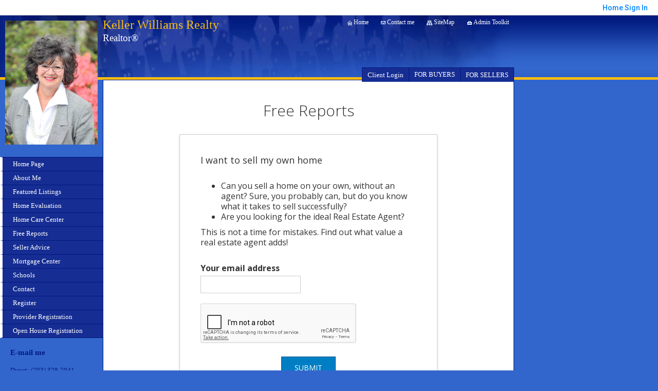

--- FILE ---
content_type: text/html;charset=UTF-8
request_url: https://karenleonard.com/SellersReports?operation=showreport&report=FS_IWantToSellMyOwnHome
body_size: 17223
content:
<html lang="en">
<head>
<META http-equiv="Content-Type" content="text/html; charset=UTF-8">
<meta content="width=device-width, initial-scale=1.0, maximum-scale=1.0, user-scalable=no" name="viewport">
<script>
      var __Device = { normal: true, mobile: false, tablet: false};
      __Device.normal = true;
      __Device.mobile = false;
      __Device.tablet = false;
      var __jiant_modulesPrefix = '//static.acceleragent.com/html/mvc/';
    </script>
<link href="//static.acceleragent.com/html/styles/toolkitPreference/css/bootstrap_3.3.7_no_normalize.min.css?20220315144631" type="text/css" rel="stylesheet">
<link href="//static.acceleragent.com/html/mvc/listings_widget/css/prominder-font.css?20180531140541" type="text/css" rel="stylesheet">
<link href="//static.acceleragent.com/html/mvc/listings_widget/css/popModal.css" type="text/css" rel="stylesheet">
<link href="//static.acceleragent.com/html/mvc/listings_widget/css/waitMe.css" type="text/css" rel="stylesheet">
<link href="//static.acceleragent.com/html/mvc/listings_widget/css/toolkitFixes.css?20200810145202" type="text/css" rel="stylesheet">
<link href="//cdn.jsdelivr.net/fontawesome/4.7.0/css/font-awesome.min.css" type="text/css" rel="stylesheet">
<link href="//static.acceleragent.com/html/JAVASCRIPT/bootstrap/datepicker/css/datepicker.css?20230706222704" type="text/css" rel="stylesheet">
<link href="//fonts.googleapis.com/css?family=Roboto:400,500,700" type="text/css" rel="stylesheet">
<link href="https://fonts.googleapis.com/css2?family=Open+Sans:ital,wght@0,300;0,400;0,600;0,700;0,800;1,300;1,400;1,600;1,700;1,800" rel="stylesheet">
<script src="//cdn.jsdelivr.net/jquery/1.12.4/jquery.min.js" type="text/javascript"></script><script src="//cdnjs.cloudflare.com/ajax/libs/waypoints/2.0.5/waypoints.min.js" type="text/javascript"></script><script src="//cdn.jsdelivr.net/jquery.validation/1.16.0/jquery.validate.js" type="text/javascript"></script><script src="//static.acceleragent.com/html/mvc/external_libraries/spin.min.js" type="text/javascript"></script><script src="//cdn.jsdelivr.net/bootstrap/3.3.7/js/bootstrap.min.js" type="text/javascript"></script><script src="//static.acceleragent.com/html/pmbs3/js/bootstrap_typehead.js?20240826005103" type="text/javascript"></script><script src="//static.acceleragent.com/html/mvc/external_libraries/suggestion_typeahead.js?20240826005103" type="text/javascript"></script><script src="//static.acceleragent.com/html/JAVASCRIPT/jiant/jiant.js?20180831160805" type="text/javascript"></script><script src="//static.acceleragent.com/html/JAVASCRIPT/jiant/jiant_xl.js?20180831160805" type="text/javascript"></script><script src="//static.acceleragent.com/html/JAVASCRIPT/jiant/jquery.hashchange.js" type="text/javascript"></script><script src="//static.acceleragent.com/html/mvc/external_libraries/popModal.js?20181203143702" type="text/javascript"></script><script src="//static.acceleragent.com/html/mvc/external_libraries/waitMe.js" type="text/javascript"></script><script src="//static.acceleragent.com/html/JAVASCRIPT/bootstrap/datepicker/js/bootstrap-datepicker.js" type="text/javascript"></script><script src="//static.acceleragent.com/html/mvc/external_libraries/css-parser/css.js" type="text/javascript"></script><script defer="defer" async="async" src="//www.google.com/recaptcha/api.js?onload=onRecaptchaLoadCallback"></script><script>
      function onRecaptchaLoadCallback() {
        if(pm && pm.visitor && pm.visitor.events && pm.visitor.events.onRecaptchaLoaded) {
          pm.visitor.events.onRecaptchaLoaded.fire();
        }
      }
    </script><script src="//static.acceleragent.com/html/mvc/visitor/visitorBase.js?20251002005124"></script><script src="//static.acceleragent.com/html/mvc/visitor/visitor.js?20190611142343"></script>
<link href="//static.acceleragent.com/html/styles/loginstyle.css?20200915144807" rel="stylesheet">
<title>Seller Reports
          -
          request report</title>
<meta name="description" content="Free Reports.">
<meta name="keywords" content="Alexandria Homes,Riverside Gardens Homes,Alexandria property,Riverside Gardens property,Alexandria MLS, Riverside Gardens MLS,Alexandria Home,Riverside Gardens Home,Alexandria Home Repair,Riverside Gardens Home repair, Alexandria real estate, Riverside Gardens real estate, property, home, homes, Waynewood, Alexandria, Riverside Gardens, Arlington, Fairfax, Karen Leonard, Keller Williams Realty, Realtor, home repair, real estate, MLS">
<meta content="Free Reports." property="og:description">
<script src="/javascript/toolkit.js?20191119145409" language="JavaScript"></script><script src="/JavaScript/FieldFormatter.js" language="JavaScript"></script><script language="JavaScript">
      var action = "/SellersReports";
      var captchaEnabled=false;
      
         captchaEnabled=true;
      
      
      function doSubmit(){
        if(action != "") {
          top.new_location = document.location.protocol + '://' + document.location.host + action;
        }
        var frm = document.FR_form;
        var result = false;
        for(i=0;i<frm.elements.length;i++){
          if ( (frm.elements[i].type=="checkbox") && ( (frm.elements[i].name.indexOf("standard_report")>-1) || (frm.elements[i].name.indexOf("custom_report")>-1) ) ){
            if(frm.elements[i].checked == true) {
              result = true;
              break;
            }
          }
          if ( (frm.elements[i].type=="hidden") && (frm.elements[i].name.indexOf("standard_report")>-1)) {
            result = true;
            break;
          }
        }
        if (result==false) { 
          alert("To download a report, simply click on its box. Choose as many reports as you wish."); 
          return; 
        }
        if(!checkEMailField(frm.contactEmail, true, true)){
          frm.contactEmail.focus();
          return;     
        }
        if (captchaEnabled){
          if(!!$(frm).find('[name=g-recaptcha-response]').val()){
            if(frm.method && frm.method.toLowerCase()!='post'){
              frm.action = frm.action + "?" + serializeFormForSubmitWithCaptcha($(frm));
            }
            frm.submit();
          } else {
           alert("Please enter captcha");
          }
        }else{
          frm.submit();
        }
      }
      
    </script>
<title>I want to sell my own home</title>
<meta content="meta_description" name="keywords">
<meta content="meta_description" name="description">
<link type="text/css" href="//static.acceleragent.com/html/styles/stylesheet-realtor.css?20200921145929" rel="stylesheet"><!-- Global site tag (gtag.js) - Google Analytics -->
<script async src="https://www.googletagmanager.com/gtag/js?id=UA-109273754-1"></script>
<script>
  window.dataLayer = window.dataLayer || [];
  function gtag(){dataLayer.push(arguments);}
  gtag('js', new Date());

  gtag('config', 'UA-109273754-1');
</script>

<!-- start number replacer -->
<script type="text/javascript"><!--
vs_account_id      = "Ch4Nl1n6Q2kiwgBx";
//--></script>
<script type="text/javascript" src="https://rw1.marchex.io/euinc/number-changer.js">
</script>
<!-- end ad widget -->
<meta name="viewport" content="width=1200px"><meta content="https://media.propertyminder.com/fb_default.jpg" property="og:image">
<meta content="image/jpeg" property="og:image:type">
<meta content="840" property="og:image:width">
<meta content="422" property="og:image:height">
</head>
<div class="pop-up-mask"></div>
<div class="_alertView" id="_alertView">
<div class="inline-b"></div>
<span class="alert-alert"><i class="icon-prom-attention"></i></span>
<div class="_alertText"></div>
<a class="close-prompt _promptClose"><i class="icon-prom-clear"></i></a>
</div>
<div id="_waiting">
<div class="_ajaxLoader"></div>
</div>
<div class="LoginBar anonymous" id="_signIn">
<div class="login-status">
<div aria-label="Sign in" role="dialog" id="_loginRegister" class="pop-up-login-register">
<button aria-label="close" class="close-btn close _closeLoginRegister" type="button">
        &times;
      </button>
<ul role="tablist" aria-label="sign-in-tablist" class="nav nav-tabs">
<li>
<a class="_registerTab _defaultTab _tabCtl" data-toggle="tab" href="#register" aria-controls="register" role="tab">Register</a>
</li>
<li class="active">
<a class="_loginTab _tabCtl" data-toggle="tab" href="#login" aria-controls="login" role="tab">Login</a>
</li>
<li>
<a class="_forgotTab _tabCtl" data-toggle="tab" href="#forgot-password" aria-controls="forgot-password" role="tab">Forgot password</a>
</li>
</ul>
<div style="display:none;" id="_loginAlert">
<a class="close-prompt _closeAlert"><i class="icon-prom-clear"></i></a><span class="login-alert"><i class="icon-prom-attention"></i></span><span class="_alertMessage"></span>
</div>
<div class="tab-content">
<div aria-label="Start of" aria-labelledby="ex_start_sep" id="ex_start_sep" role="separator"></div>
<div id="register" class="tab-pane" aria-labelledby="register" role="tabpanel" tabindex="0">
<form id="_register" role="form">
<div class="form-group">
<label for="full-name">Full Name</label><input class="form-control _fullName" name="fullName" type="text" id="full-name">
</div>
<div class="form-group">
<label for="email">Email</label><input class="form-control _registerEmail" name="email" type="email" id="email">
</div>
<div class="form-group">
<label for="phone">Phone</label><input class="form-control _homePhone" name="phone" type="text" id="phone">
</div>
<div class="form-group _captchaRegister grecaptcha css-recaptcha"></div>
<button class="btn btn-lg" type="submit">Sign Up</button>
<div class="clear"></div>
</form>
</div>
<div id="login" class="tab-pane active" aria-labelledby="login" role="tabpanel" tabindex="0">
<form id="_login" role="form">
<div class="form-group">
<label for="email1">Email</label><input placeholder="" id="email1" class="form-control _loginEmail" name="email" type="email">
</div>
<div class="form-group">
<label for="Password1">Password</label><input placeholder="" id="Password1" class="form-control _password" name="password" type="password">
</div>
<button style="float:left" class="btn btn-primary _fbSignin" type="button"><i aria-hidden="true" class="fa fa-facebook-official"></i>
              Login with Facebook
            </button><button class="btn btn-lg" type="submit">Login</button>
<div class="clear"></div>
</form>
</div>
<div id="forgot-password" class="tab-pane" aria-labelledby="forgot-password" role="tabpanel" tabindex="0">
<form id="_forgotPassword" role="form">
<div class="form-group">
<label for="email2">Email</label><input placeholder="" id="email2" class="form-control _forgotEmail" name="email" type="email">
</div>
<div class="form-group _captchaForgot"></div>
<button class="btn btn-lg" type="submit">Submit</button>
<div class="clear"></div>
</form>
</div>
<div aria-label="End of" aria-labelledby="ex_end_sep" id="ex_end_sep" role="separator"></div>
</div>
</div>
<ul class="navbar-login">
<li class="dropdown open welcome">
<span class="user-icon"><i aria-hidden="true" class="fa fa-user"></i></span><span class="dropdown-login _wellcome"></span> |
          </li>
<li class="dropdown home">
<a href="/" class="dropdown-login"><span>Home</span></a>
</li>
<li class="dropdown open sing-in">
<a class="_signIn dropdown-login" href="#"><span>Sign In</span></a>
</li>
<li class="dropdown open client-corner-b">
<a class="client-corner _clientCorner" href="/ClientCornerLogin"><span class="client-corner-btn btn-danger">Client Corner</span></a>
</li>
<li class="dropdown open logoff">
<a class="_signOut dropdown-login"><span>Logout</span></a>
</li>
</ul>
</div>
<div class="clear"></div>
</div>
<script>
      $(function(){
        function isdark(rgb) {
          if (/^#[0-9A-F]{6}$/i.test(rgb)) return rgb;
          rgb = rgb.replace('rgba','').replace('rgb','').replace('(','').replace(')','').split(', ');
          if (rgb.length == 4) {
            rgb = (parseInt(rgb[0]) + parseInt(rgb[1]) + parseInt(rgb[2]))/rgb[3];
          } else {
            rgb = parseInt(rgb[0]) + parseInt(rgb[1]) + parseInt(rgb[2]);
          }
          rgb <= 300 ? $('body').addClass('dark') : $('body').removeClass('dark');
        }
        isdark($('body').css('backgroundColor'));
      });
    </script>
<div id="siteLanguageBG"></div>
<iframe style="display:none" id="ppc_iframe"></iframe>
<script>

      /* for IE */
      /*@cc_on @*/
      /*@if (@_win32)
      document.write("<script id=\"__ie_onload\" defer=\"defer\" src=\"javascript:void(0)\"><\/script>");
      /*@end @*/

    </script><script src="//cdn.jsdelivr.net/jquery.placeholder/2.1.2/jquery.placeholder.min.js" type="text/javascript"></script><script src="//static.acceleragent.com/html/JAVASCRIPT/homeScape/utils.js?20170801131721" type="text/javascript"></script><script src="//static.acceleragent.com/html/JAVASCRIPT/homeScape/pe.js?20220706152120" type="text/javascript"></script><script src="//static.acceleragent.com/html/JAVASCRIPT/homeScape/bg.js?20210921144905" type="text/javascript"></script><script src="//static.acceleragent.com/html/JAVASCRIPT/homeScape/multiLevelMenu.js?20220111131547" type="text/javascript"></script><script src="//cdnjs.cloudflare.com/ajax/libs/jssor-slider/27.5.0/jssor.slider.min.js" type="text/javascript"></script><script src="//static.acceleragent.com/html/JAVASCRIPT/homeScape/templates.js?20220706152120" type="text/javascript"></script><script src="//static.acceleragent.com/html/JAVASCRIPT/jsor.slider/JsorBanner.js?20210506145113" type="text/javascript"></script><script src="//static.acceleragent.com/html/mvc/listings_widget/js/base_app.js?20251002005124" type="text/javascript"></script><script src="//static.acceleragent.com/html/mvc/search/base_search.js?20250128012815" type="text/javascript"></script><script src="//static.acceleragent.com/html/mvc/search/widget/search_widget.js?20200513164406" type="text/javascript"></script>
<link type="text/css" href="//static.acceleragent.com/html/styles/homescape/styles.css?20191112150507" rel="stylesheet">
<script src="//static.acceleragent.com/html/JAVASCRIPT/homeScape/parse_template.js" type="text/javascript"></script>
<link href="//static.acceleragent.com/html/styles/jsor.slider/JsorBanner.css?20180702143036" type="text/css" rel="stylesheet">
<script>
      var _gmap_key = 'AIzaSyDEIGLh6Qy3NxCUpqzx5hgjGQAlXrPq1IA';
      var __66f_onVoice = '';
      var __66f_offVoice = '';
      var __66f_playVoice = false;

      var __66f_voiceLoaded = false;
    </script><script>var _buttons = [{"id":-1,"num":0,"name":"Home Page","url":"https://karenleonard.com","enabled":true,"embedded":true,"target":"_self"},{"id":1610737168,"num":0,"name":"About Me","url":"https://karenleonard.com/RealtorWebPage","enabled":true,"embedded":true,"target":"_self"},{"id":1610737170,"num":1,"name":"Featured Listings","url":"https://karenleonard.com/FeaturedListings","enabled":true,"embedded":true,"target":"_self"},{"id":1610737173,"num":2,"name":"Home Evaluation","url":"https://karenleonard.com/MarketAnalysis","enabled":true,"embedded":true,"target":"_self"},{"id":1610737174,"num":3,"name":"Home Care Center","url":"https://karenleonard.com/RealtorWebPage?template\u003dembed\u0026customlink_id\u003d1610737174\u0026content\u003d/HomeCareCenter","enabled":true,"embedded":false,"target":"_self"},{"id":1610737175,"num":4,"name":"Free Reports","url":"https://karenleonard.com/FreeReports","enabled":true,"embedded":true,"target":"_self"},{"id":1610737176,"num":5,"name":"Seller Advice","url":"https://karenleonard.com/SellerAdvice","enabled":true,"embedded":true,"target":"_self"},{"id":1610737177,"num":6,"name":"Mortgage Center","url":"http://www.mortgage-net.com","enabled":true,"embedded":false,"target":"_blank"},{"id":1610737178,"num":7,"name":"Schools","url":"http://www.nces.ed.gov/globallocator","enabled":true,"embedded":false,"target":"_blank"},{"id":1610737181,"num":10,"name":"FOR SELLERS","url":"https://karenleonard.com/SellersReports?operation\u003dmenu","enabled":false,"embedded":true,"target":"_self"},{"id":1610737182,"num":11,"name":"FOR BUYERS","url":"https://karenleonard.com/BuyersReports?operation\u003dmenu","enabled":false,"embedded":true,"target":"_self"},{"id":1610737183,"num":12,"name":"Client Login","url":"https://karenleonard.com/ClientCornerLogin","enabled":false,"embedded":true,"target":"_self"},{"id":1610737185,"num":13,"name":"Schools","url":"http://nces.ed.gov/globallocator","enabled":false,"embedded":false,"target":"_blank"},{"id":1715588452,"num":496,"name":"Contact","url":"https://karenleonard.com/ContactMeInformationFrameless","enabled":true,"embedded":true,"target":"_self"},{"id":1715588453,"num":497,"name":"Register","url":"https://karenleonard.com/RealtorWebPage?template\u003dembed\u0026customlink_id\u003d1715588453\u0026content\u003d/ClientCornerLogin?operation\u003dshowRegisterForm%26","enabled":true,"embedded":false,"target":"_self"},{"id":2469655175,"num":498,"name":"Provider Registration","url":"https://karenleonard.com/homebrella?operation\u003dprovider","enabled":true,"embedded":true,"target":"_self"},{"id":13640268771,"num":499,"name":"Open House Registration","url":"https://karenleonard.com/RealtorWebPage?template\u003dembed\u0026customlink_id\u003d13640268771\u0026content\u003d/ClientCornerLogin?operation\u003dshowOpenHouseRegisterForm%26","enabled":true,"embedded":false,"target":"_self"}];</script><script>var __design_slogan_template = '';
var __DRELicenseNumber2 = '';
var __design_footer_disclaimer = '<br>';
var __front_page_text = '<style>\r\n        .text {font: normal 9pt Verdana,serif;}\r\n        .title_text  {font: bold 9pt Verdana,serif;}\r\n      <\/style>\r\n<table border=\"0\" cellspacing=\"16\" cellpadding=\"0\" width=\"100%\">\r\n<tr>\r\n<td><span class=\"textfor\"><p><strong>BUYERS!<\/strong><br \/>We have a common goal: Making you a homeowner. Let\'s make it happen!<br \/>Ensuring you exceptional service at every step of your home buying process.<\/p>\n<ul>\n<li>Search listings from the convenience of your home.<\/li>\n<li>Be the first to get new listings that match your criteria.<\/li>\n<li>Get real estate market watch updates for listings in your area.<\/li>\n<li>\"For Buyers\" - Your source for the latest tips, checklists and free reports.<\/li>\n<li>Personal Consultation - Vast experience and knowledge you can rely on.<\/li>\n<li>Financial advice - Loans, Mortgages, interest and tax benefits.<\/li>\n<li>Community information and Utilities.<\/li>\n<\/ul>\n<p>Find a knowledgeable agent who knows how to get the job done, get a good deal and is responsive to all your real estate needs. Providing you prompt service, personal guidance and professional competence from contract to settlement.<\/p>\n<p><strong>SELLERS!<\/strong><br \/>Allow me to list your home for a quick sale. As a real estate specialist, I know what it takes to sell your home. I bring expert knowledge, valuable experience blended with the latest technology, a well-defined marketing plan, a cohesive network, energy, enthusiasm and the excitement of a job well done.<\/p>\n<ul>\n<li>Detailed Home Evaluation Report and advice on the best price to list your home.<\/li>\n<li>Vast Exposure for your listing.<\/li>\n<li>Virtual tours to distinguish your listing.<\/li>\n<li>\"For Sellers\" - Your source for the latest tips, checklists and free reports.<\/li>\n<li>Personal Consultation - Vast experience and knowledge you can rely on.<\/li>\n<li>Relocating - Everything you need to know about the neighborhood and transferring utilities.<\/li>\n<\/ul>\n<p>If you are planning to place your home on the market, browse my website for valuable information on preparing your home for sale, pricing your home right, marketing it effectively and the home inspection processes.<\/p>\n<p>I am passionate about my job, love my neighborhood and keep up with the latest trends and strategies so that I can pass them on to my clients.<\/p>\n<p align=\"center\"><strong>Your satisfaction is my success!<\/strong><\/p>\n<p align=\"center\"><strong>&nbsp;<\/strong><\/p>\n<p align=\"center\"><strong>&nbsp;<\/strong><\/p>\n<div>\n<p><strong>Karen Leonard, REALTOR<\/strong><\/p>\n<p><strong>Keller Williams Realty - Metro Center Old Town<\/strong><\/p>\n<p>&nbsp;<\/p>\n<p>Alexandria Homes and Riverside Gardens Homes, Keller Williams Realty - Metro Center Old Town offering Alexandria home searches and real estate services.<\/p>\n<p><br \/>Alexandria MLS Searches for your Alexandria home. Call for your Alexandria Real Estate specialists (Riverside Gardens, Fairfax &amp; Northern Virginia). Karen Leonard of Keller Williams Realty - Metro Center in Alexandria Virginia.<\/p>\n<p><br \/>Karen Leonard - Caring, Trusted and Established!<\/p>\n<p><br \/>Call for your Alexandria home search. Real Estate specialists for Alexandria Virginia - Keller Williams Realty - Metro Center Old Town. - \"Where to Search for Real Estate.\"<\/p>\n<p><br \/>Buy or Sell your Alexandria Home - Building wealth through smart Real Estate investing. Alexandria residential real estate MLS Searches by Karen Leonard. A Alexandria Real Estate company specializing in Alexandria Home searches (Alexandria MLS Searches), Waynewood MLS Searches and Arlington MLS Searches. Alexandria home repair suggestions (also Riverside Gardens, Fairfax and the entire Northern Virginia real estate and more).<\/p>\n<p>&nbsp;<\/p>\n<p>Call Karen Leonard at (703) 328-7041 for assistance.<\/p>\n<p><br \/>Need a Alexandria Contractor suggestion? Karen Leonard has you covered when it comes to Alexandria Real Estate upgrades. Karen Leonard can recommend a licensed Alexandria contractor for all your home improvement needs!<\/p>\n<p><br \/>Your search for a Real Estate Agent in Alexandria Virginia is over - call today and experience the difference! 100% Referral Driven, 100% Committed to Excellence<\/p>\n<p>&nbsp;<\/p>\n<p>Alexandria Home MLS Searches, also Riverside Gardens, Fairfax and the entire Northern Virginia. <br \/>Alexandria Real Estate Expert - Karen Leonard, offering Alexandria, Riverside Gardens and Fairfax MLS Property Searches and all forms of Real Estate services that matter.<\/p>\n<p><br \/>Karen Leonard is committed to delivering impeccable service for your Alexandria Home Finding needs.<\/p>\n<p><br \/>Our goal is to make the home search process as simple and worry-free as possible. From your first conversation, our focus is helping you find the Alexandria Home that meets your needs! We appreciate the opportunity to earn your business. Whether you want to get a new home, or get a comparative market analysis of your current Alexandria Home, our purpose is to satisfy your needs. By putting you first, We assure you a pleasurable transaction.<\/p>\n<p>&nbsp;<\/p>\n<p><strong>Karen Leonard , REALTOR <br \/>Keller Williams Realty - Metro Center Old Town<\/strong><\/p>\n<\/div><\/span><\/td>\r\n<\/tr>\r\n<\/table>';
var __widget_properties = '\r\n      {Color Schema}1544883006{Color Schema}\r\n    \r\n      {Default Media Lib Random Images}\/\/media.propertyminder.com\/73872.jpg|\/\/media.propertyminder.com\/73873.jpg|\/\/media.propertyminder.com\/73874.jpg|\/\/media.propertyminder.com\/73875.jpg|\/\/media.propertyminder.com\/73876.jpg|\/\/media.propertyminder.com\/73877.jpg|\/\/media.propertyminder.com\/73878.jpg|\/\/media.propertyminder.com\/73879.jpg{Default Media Lib Random Images}\r\n    \r\n      {Menu}<?xml version=\"1.0\" ?><root><menu-item><button-id>1610737183<\/button-id><name>Client Login<\/name><description>Client Login.<\/description><children\/><\/menu-item><menu-item><button-id>1610737182<\/button-id><name>FOR BUYERS<\/name><description>Large collection of FREE Reports for Buyers.<\/description><children\/><\/menu-item><menu-item><button-id>1610737181<\/button-id><name>FOR SELLERS<\/name><description>Large collection of FREE Reports for Sellers.<\/description><children\/><\/menu-item><\/root>{Menu}\r\n    ';
var __branding_block = '<div id=\"realtorName\"><span id=\"brand_block\" class=\"realtor_name\">Keller Williams Realty<\/span><br><span class=\"realtor_title\">Realtor\u00AE<\/span><\/div>';
var __SocialMediaLinks = '<ul class=\"social-media-links\">\r\n<li><\/li>\r\n<li><\/li>\r\n<li><\/li>\r\n<li><\/li>\r\n<li><\/li>\r\n<li><\/li>\r\n<li><\/li>\r\n<li><\/li>\r\n<li><\/li>\r\n<li><\/li>\r\n<li><\/li>\r\n<li><\/li>\r\n<li><\/li>\r\n<li><\/li>\r\n<li><\/li>\r\n<li><\/li>\r\n<\/ul>';
var __search_form = '<div id=\"search_widgetbig\" class=\"filterBlock search_widget big\">\r\n<style>\r\n      .find, .ffield-maxi { width: 160px; }\r\n      .submit { padding: 7px 0; margin: 10px 0 0; }\r\n    <\/style>\r\n<table class=\"find\" cellpadding=\"1\" cellspacing=\"1\">\r\n<tr>\r\n<td colspan=\"2\"><label>Location<\/label>\r\n<br>\r\n<input autocorrect=\"on\" placeholder=\"City, Zip Code, MLS# or Area\" name=\"search_location\" class=\"search_location ffield-maxi\" type=\"text\"><\/td>\r\n<\/tr>\r\n<tr>\r\n<td colspan=\"2\"><label>Property type<\/label>\r\n<br>\r\n<select class=\"ffield-maxi search_prop_type\"><\/select><\/td>\r\n<\/tr>\r\n<tr>\r\n<td style=\"padding-right:5px;\"><label>Price from<\/label><input class=\"ffield-mini search_priceMin\" type=\"text\"><\/td><td style=\"padding-left:5px;\"><label class=\"btn-block\">to<\/label><input class=\"ffield-mini search_priceMax\" type=\"text\"><\/td>\r\n<\/tr>\r\n<tr>\r\n<td style=\"padding-right:5px;\"><label class=\"btn-block\">Beds<\/label><select class=\"ffield-mini search_bedroomsMin\"><option value=\"\">No min<\/option><option value=\"1\">1+<\/option><option value=\"2\">2+<\/option><option value=\"3\">3+<\/option><option value=\"4\">4+<\/option><option value=\"5\">5+<\/option><option value=\"6\">6+<\/option><option value=\"7\">7+<\/option><\/select><\/td><td style=\"padding-left:5px;\"><label>Baths<\/label><select class=\"ffield-mini search_bathroomsMin\"><option value=\"\">No min<\/option><option value=\"1\">1+<\/option><option value=\"2\">2+<\/option><option value=\"3\">3+<\/option><option value=\"4\">4+<\/option><option value=\"5\">5+<\/option><option value=\"6\">6+<\/option><option value=\"7\">7+<\/option><\/select><\/td>\r\n<\/tr>\r\n<tr>\r\n<td colspan=\"2\"><button id=\"submit_element\" class=\"submit ffield-maxi\" type=\"button\">Search<\/button><\/td>\r\n<\/tr>\r\n<\/table>\r\n<\/div>\r\n<script>\r\n      $(function() {\r\n        var v_SearchMiniWidget = new SearchMiniWidget(\'#search_widgetbig\');\r\n        $(\'#search_widgetbig .submit\').click(function() {\r\n          v_SearchMiniWidget.submit();\r\n        });\r\n      });\r\n    <\/script>';
var __search_form_small = '<div id=\"search_widgetsmh\" class=\"filterBlock search_widget smh\">\r\n<style>\r\n        .find, .ffield-maxi { width: 160px; }\r\n        .submit { border-width: 0; margin: 0 5px; padding: 3px 10px; }\r\n      <\/style>\r\n<input value=\"RES\" class=\"search_prop_type\" type=\"hidden\">\r\n<table class=\"find_small\" cellpadding=\"1\" cellspacing=\"1\">\r\n<tr>\r\n<td><input autocorrect=\"on\" placeholder=\"Location or MLS#\" name=\"search_location\" class=\"search_location ffield-maxi\" type=\"text\"><\/td><td><button id=\"submit_element\" class=\"submit ffield-mini\" type=\"button\">Search<\/button><\/td>\r\n<\/tr>\r\n<\/table>\r\n<\/div>\r\n<script src=\"\/\/static.acceleragent.com\/html\/mvc\/listings_widget\/js\/base_app.js?20251002005124\" type=\"text\/javascript\"><\/script><script src=\"\/\/static.acceleragent.com\/html\/mvc\/search\/base_search.js?20250128012815\" type=\"text\/javascript\"><\/script><script src=\"\/\/static.acceleragent.com\/html\/mvc\/search\/widget\/search_widget.js?20200513164406\" type=\"text\/javascript\"><\/script>\r\n<link type=\"text\/css\" href=\"\/\/static.acceleragent.com\/html\/styles\/homescape\/styles.css?20191112150507\" rel=\"stylesheet\">\r\n<script>\r\n      $(function() {\r\n      var v_SearchMiniWidget = new SearchMiniWidget(\'#search_widgetsmh\');\r\n      $(\'#search_widgetsmh .submit\').click(function() {\r\n      v_SearchMiniWidget.submit();\r\n      });\r\n      });\r\n    <\/script>';
</script>
    <script>

      var _customFilesURL = "https://global.acceleragent.com/usr/1089448572/CustomPages/";
      var _SiteOwnerData = {
      
      "realtor_url": "realtor.acceleragent.com",
      "logged_in": "false",
      "realtor_id": "1089448572",
      "sales_package": "SPKG_STANDARD",
      "sales_services": "",
      "broker_restriction": "0",
      "allowed_mls_types": "",
      "FirstName": "Karen",
      "FirstName_js": "Karen",
      "LastName": "Leonard",
      "LastName_js": "Leonard",
      "MiddleName": "",
      "realtor_id": "1089448572",
      "title": "Realtor®",
      "title_js": "Realtor®",
      "EMail1": "kgleonard@cox.net",
      "EMail2": "",
      "UsrServerUrl": "https:\/\/isvr.acceleragent.com\/usr\/1089448572\/",
      "AnimatedDesignSettings": "FeaturedListings",
      "AnimatedListingsAmount": "10",
      "ol_scroll_order": "DEFAULT",
      "ol_limit_price_from": "0",
      "ol_limit_price_to": "0",
      "ShowOnlyActiveBrokerListings": "0",
      "pageContentPositioning": "Auto",
      "profile_label": "EN-US",
      "IsRoot": "1",
      "ReqPhone": "0",
      "ReqFirstName": "0",
      "isClosingCostActivated": "1",
      "MortgageCalcUsage": "1",
      "SrchsAdelAvailable": "1",
      "CaptchaEnabled": "1",
      "MobileDetectTabletEnabled": "0",
      "MobilePredefinedCodeChanged": "0",
      "EmailSloganEnabled": "1",
      "SecondaryEmailEnabled": "0",
      "SendEmptyDailySummary": "0",
      "SignaturePosition": "bottom",
      "EmailSendOption": "ON_BEHALF",
      "OpenHomesAutoLoadEnabled": "0",
      "OrderFramelessEnabled": "false",
      "MortgageBrokerType": "None",
      "MortgageBrokerId": "",
      "WebAddress": "",
      "trial": "false",
      "CmaEnabled": "0",
      "FlyersEnabled": "0",
      "ShowCoListing": "0",
      "ShowSellingListing": "0",
      "ShowSellersIncentiveNew": "0",
      "EmailSendToFriendToRealtor": "0",
      "HideOfficeInfo": "0",
      "mortcalc_interest_rate": "6.2",
      "mortcalc_loan_term": "30",
      "ld_show_restriction": "-1",
      "facebook_account_id": "",
      "facebook_login_id": "",
      "zimbra_user_id": "<!-- unable to access variable zimbraUserId: does not exist-->",
      "realtor_custom_signature": "",
      "SpwEnabled": "1",
      "haveMobileAppSettings": "0",
      "testing_realtor": "0",
      "os_routing_setting": "1",
      "new_lead_emails_enabled": "0",
      "lead_route_disabled": "0",
      "agent_link_notification_disabled": "0",
      "adminToolkitMessage": "",
      "disable_pm_ga": "false",
      "subscribed_for_pm_main_package": "true",
      "agent_id_data": "",
      "OfficeName": "Alexandria- Old Town",
      "OfficeName_js": "Alexandria- Old Town",
      "CompanyName": "Keller Williams Realty",
      "CompanyName_js": "Keller Williams Realty",
      "CompanyLogo": "https:\/\/isvr.acceleragent.com\/usr\/1089448572\/1478200129979KW_alexandria_va_logo.png",
      "LogoDisclaimer": "",
      "LogoTitle": "",
      "officeAddressStreet": "1701 Duke Street, Suite 100",
      "officeAddressStreet_js": "1701 Duke Street, Suite 100",
      "officeAddressCity": "Alexandria",
      "officeAddressCity_js": "Alexandria",
      "officeAddressZip": "22314",
      "officeAddressZipExt": "",
      "officeAddressState": "VA",
      "breNumberLabel": "VA License Number",
      "fullOfficeAddress": "1701 Duke Street, Suite 100, Alexandria, VA 22314",
      "usePaging": "false",
      "customPhones": "",
      "PrimaryPhone": "(703) 328-7041",
      "SecondaryPhone": "(703) 535-3610",
      "CellularPhone": "(703) 328-7041",
      "TollFreePhone": "",
      "Fax": "(703) 619-0343",
      "VoiceMail": "",
      "states": "",
      "counties": "",
      "cities_of_operation": "",
      "PMProductURL": "karenleonard.com",
      "FacePictureUrl": "\/782554736.jpg",
      "FacePictureFullUrl": "\/\/isvr.acceleragent.com\/usr\/1089448572\/\/782554736.jpg",
      "Slogan": "",
      "is_frameless": "true",
      "AnimatedCustomIdxSearchUrl": "",
      "socialMediaLinks": "",
      "socialMediaTypes": "",
      "smartzip_available": "true",
      "smartzip_enabled": "false",
      "smartzip_min_score": "0",
      "smartzip_subscriber": "false",
      "CraigsListEnabled": "0",
      "PostCompanyLogo": "1",
      "PostPersonalPhoto": "1",
      "PostOfficePhone": "0",
      "PostAllAdditionalPhones": "0",
      "ShowOpenHouseEnabled": "false",
      "LicenseType": "gen",
      "VizIntro": "false",
      "RealtorPhone": "(703) 328-7041",
      "frontpage_content": "<p><strong>BUYERS!<\/strong><br \/>We have a common goal: Making you a homeowner. Let\'s make it happen!<br \/>Ensuring you exceptional service at every step of your home buying process.<\/p>\n<ul>\n<li>Search listings from the convenience of your home.<\/li>\n<li>Be the first to get new listings that match your criteria.<\/li>\n<li>Get real estate market watch updates for listings in your area.<\/li>\n<li>\"For Buyers\" - Your source for the latest tips, checklists and free reports.<\/li>\n<li>Personal Consultation - Vast experience and knowledge you can rely on.<\/li>\n<li>Financial advice - Loans, Mortgages, interest and tax benefits.<\/li>\n<li>Community information and Utilities.<\/li>\n<\/ul>\n<p>Find a knowledgeable agent who knows how to get the job done, get a good deal and is responsive to all your real estate needs. Providing you prompt service, personal guidance and professional competence from contract to settlement.<\/p>\n<p><strong>SELLERS!<\/strong><br \/>Allow me to list your home for a quick sale. As a real estate specialist, I know what it takes to sell your home. I bring expert knowledge, valuable experience blended with the latest technology, a well-defined marketing plan, a cohesive network, energy, enthusiasm and the excitement of a job well done.<\/p>\n<ul>\n<li>Detailed Home Evaluation Report and advice on the best price to list your home.<\/li>\n<li>Vast Exposure for your listing.<\/li>\n<li>Virtual tours to distinguish your listing.<\/li>\n<li>\"For Sellers\" - Your source for the latest tips, checklists and free reports.<\/li>\n<li>Personal Consultation - Vast experience and knowledge you can rely on.<\/li>\n<li>Relocating - Everything you need to know about the neighborhood and transferring utilities.<\/li>\n<\/ul>\n<p>If you are planning to place your home on the market, browse my website for valuable information on preparing your home for sale, pricing your home right, marketing it effectively and the home inspection processes.<\/p>\n<p>I am passionate about my job, love my neighborhood and keep up with the latest trends and strategies so that I can pass them on to my clients.<\/p>\n<p align=\"center\"><strong>Your satisfaction is my success!<\/strong><\/p>\n<p align=\"center\"><strong>&nbsp;<\/strong><\/p>\n<p align=\"center\"><strong>&nbsp;<\/strong><\/p>\n<div>\n<p><strong>Karen Leonard, REALTOR<\/strong><\/p>\n<p><strong>Keller Williams Realty - Metro Center Old Town<\/strong><\/p>\n<p>&nbsp;<\/p>\n<p>Alexandria Homes and Riverside Gardens Homes, Keller Williams Realty - Metro Center Old Town offering Alexandria home searches and real estate services.<\/p>\n<p><br \/>Alexandria MLS Searches for your Alexandria home. Call for your Alexandria Real Estate specialists (Riverside Gardens, Fairfax &amp; Northern Virginia). Karen Leonard of Keller Williams Realty - Metro Center in Alexandria Virginia.<\/p>\n<p><br \/>Karen Leonard - Caring, Trusted and Established!<\/p>\n<p><br \/>Call for your Alexandria home search. Real Estate specialists for Alexandria Virginia - Keller Williams Realty - Metro Center Old Town. - \"Where to Search for Real Estate.\"<\/p>\n<p><br \/>Buy or Sell your Alexandria Home - Building wealth through smart Real Estate investing. Alexandria residential real estate MLS Searches by Karen Leonard. A Alexandria Real Estate company specializing in Alexandria Home searches (Alexandria MLS Searches), Waynewood MLS Searches and Arlington MLS Searches. Alexandria home repair suggestions (also Riverside Gardens, Fairfax and the entire Northern Virginia real estate and more).<\/p>\n<p>&nbsp;<\/p>\n<p>Call Karen Leonard at (703) 328-7041 for assistance.<\/p>\n<p><br \/>Need a Alexandria Contractor suggestion? Karen Leonard has you covered when it comes to Alexandria Real Estate upgrades. Karen Leonard can recommend a licensed Alexandria contractor for all your home improvement needs!<\/p>\n<p><br \/>Your search for a Real Estate Agent in Alexandria Virginia is over - call today and experience the difference! 100% Referral Driven, 100% Committed to Excellence<\/p>\n<p>&nbsp;<\/p>\n<p>Alexandria Home MLS Searches, also Riverside Gardens, Fairfax and the entire Northern Virginia. <br \/>Alexandria Real Estate Expert - Karen Leonard, offering Alexandria, Riverside Gardens and Fairfax MLS Property Searches and all forms of Real Estate services that matter.<\/p>\n<p><br \/>Karen Leonard is committed to delivering impeccable service for your Alexandria Home Finding needs.<\/p>\n<p><br \/>Our goal is to make the home search process as simple and worry-free as possible. From your first conversation, our focus is helping you find the Alexandria Home that meets your needs! We appreciate the opportunity to earn your business. Whether you want to get a new home, or get a comparative market analysis of your current Alexandria Home, our purpose is to satisfy your needs. By putting you first, We assure you a pleasurable transaction.<\/p>\n<p>&nbsp;<\/p>\n<p><strong>Karen Leonard , REALTOR <br \/>Keller Williams Realty - Metro Center Old Town<\/strong><\/p>\n<\/div>"
      };

      
    var _SalesServices = {
    
      "CRM" : {
        "name": "CRM",
        "description": "Contact book w\/ Import\/Export",
        "status": "ACTIVATED"
      },
      "DAILYLETTERS" : {
        "name": "DAILYLETTERS",
        "description": "Daily Contact Activities and Summary Letters",
        "status": "ACTIVATED"
      },
      "FUPRESN" : {
        "name": "FUPRESN",
        "description": "Followup Real Estate Newsletter",
        "status": "ACTIVATED"
      },
      "IMESSAGING" : {
        "name": "IMESSAGING",
        "description": "Chat between Realtor and his clients",
        "status": "ACTIVATED"
      },
      "INVMANMANUAL" : {
        "name": "INVMANMANUAL",
        "description": "Manual Inventory Manager",
        "status": "ACTIVATED"
      },
      "MOBILE_WEB_SITE" : {
        "name": "MOBILE_WEB_SITE",
        "description": "Available Mobile Website",
        "status": "ACTIVATED"
      },
      "PERSONALPROFILEEDIT" : {
        "name": "PERSONALPROFILEEDIT",
        "description": "Personal Profile Editor",
        "status": "ACTIVATED"
      },
      "PROMINDERCC" : {
        "name": "PROMINDERCC",
        "description": "ProMinder - Client Corner\/Realtor Toolkit",
        "status": "ACTIVATED"
      },
      "REALTY" : {
        "name": "REALTY",
        "description": "REALTY",
        "status": "ACTIVATED"
      },
      "TXREPORT" : {
        "name": "TXREPORT",
        "description": "TX Progress Report",
        "status": "ACTIVATED"
      },
      "WEBSITECONTENT" : {
        "name": "WEBSITECONTENT",
        "description": "WebSite Content",
        "status": "ACTIVATED"
      },
      "WS" : {
        "name": "WS",
        "description": "WebSite",
        "status": "ACTIVATED"
      },
      "WSEDIT" : {
        "name": "WSEDIT",
        "description": "WebSite Editor",
        "status": "ACTIVATED"
      },
      "WSSTAT" : {
        "name": "WSSTAT",
        "description": "WebSite Statistics",
        "status": "ACTIVATED"
      }
    };
  
    var _AllowedMlsTypes = {
    
    };
  
    var _CustomPhones = {
    1 : {
        name: "Direct",
        phone: "(703) 328-7041"
      },2 : {
        name: "Office",
        phone: "(703) 535-3610"
      },3 : {
        name: "Cell",
        phone: "(703) 328-7041"
      },4 : {
        name: "Fax",
        phone: "(703) 619-0343"
      }
    };
  
    var _States = [
    
      "DC",
      "MD",
      "PA",
      "VA",
      "WV"
    ];
  

      function __getRequestUrl(operation) {
        var requestUrl = '/CustomLayout'+(operation.indexOf('animated_listings') == 0 ? '2' : '')+'?operation=' + operation + '&ndd=yes';
        
        return requestUrl;
      }

      function __createImage (id) {
        var name = id + Math.random();
  
        document.write('<img name="' + name + '" id="' + id + '"/>');
  
        var elems = document.getElementsByName(name);
        for (var elem in elems) {
          if ('object' != typeof elems[elem]) {
            continue;
          }
          if (!elems[elem].id) {
            continue;
          }
          if (id != elems[elem].id) {
            continue;
          }
          return elems[elem];
        }
        return null;
      }

      function __resizeAndShowImage (image, origImage, maxWidth, maxHeight) {
  
        try {
          var scale = 1.0;
          if (0 < maxWidth) {
            scale = maxWidth / origImage.width;
            if (0 < maxHeight && scale < maxHeight / origImage.height) {
              scale = maxHeight / origImage.height;
            }
          }
          else if (0 < maxHeight) {
            scale = maxHeight / origImage.height;
          }

          if (scale < 1.0) {
            image.width = origImage.width * scale;
            image.height = origImage.height * scale;
          }

          image.src = origImage.src;
        }
        catch (e) {
          alert(e);
        }
  
      }

      function __writeLogoTransparent (logoWidth, logoHeight) {
      
        var image = __createImage("realtor_logo_transparent");
        image.alt = "Keller Williams Realty Logo";
        if (typeof image.addBehavior == 'function') {
          image.addBehavior('/javascript/pngbehavior.htc');
        }
        image.setAttribute("class", "logo_transparent");
        image.setAttribute("src","https://global.acceleragent.com/usr/1089448572/1478200129979KW_alexandria_va_logo.png");
        if (logoWidth>0) {image.style.maxWidth = logoWidth+"px"; image.style.width="100%"}
        if (logoHeight>0) {image.style.maxHeight = logoHeight+"px";}
      
      }

    function __writeRealtorPhoto (realtorPhotoWidth, realtorPhotoHeight) {
    
      var image = __createImage('realtorPhoto');
      image.alt = "Realtor Photo";
      image.setAttribute("src","https://global.acceleragent.com/usr/1089448572//782554736.jpg");
      var loader = new _ImageLoader();
      if (realtorPhotoWidth>0) {image.style.maxWidth = realtorPhotoWidth+"px";  image.style.width="100%"}
      if (realtorPhotoHeight>0) {image.style.maxHeight = realtorPhotoHeight+"px";}
    
    }


      
        var __thumbMode = 0;
        
        var __previewMode = 0;
        
        var __hasAnyAllowedMLS = 0;
        

      function __isFeaturedListings () {
        
            return true;
          
      }

      function __allListingsUrl () {
        
            return "\/\/karenleonard.com\/MyListings";
          
      }

      function getListingsLimit() {
        var limit = 50;
        
          limit = '10';
        
        return limit;
      }

      function __getDefaultMlsProperty () {
        var mls = false;
        
        return mls;
      }

      function __getDefaultSlides () {
        var images = [];
      
        images.push('\/\/media.propertyminder.com\/73872.jpg');
      
        images.push('\/\/media.propertyminder.com\/73873.jpg');
      
        images.push('\/\/media.propertyminder.com\/73874.jpg');
      
        images.push('\/\/media.propertyminder.com\/73875.jpg');
      
        images.push('\/\/media.propertyminder.com\/73876.jpg');
      
        images.push('\/\/media.propertyminder.com\/73877.jpg');
      
        images.push('\/\/media.propertyminder.com\/73878.jpg');
      
        images.push('\/\/media.propertyminder.com\/73879.jpg');
      
        return images;
      }

      function __isVoicePlayerExists () {
        return false;
      }

      var __isLeadPhoneRequired = false;
      
      var __needCaptcha = false;
      
        var __needCaptcha = true;
      
    </script>
  <style>
body {margin:0;background:#3366cc}
img {border:0}
#topnav1 {text-align:right}
#topnav1 a {font:9pt Tahoma;color:#fff;text-decoration:none;padding:2px 10px;line-height:20px}
#topnav1 a:hover {color:#fdbd11}

.menu_top_bar {height:25px;border-left:1px solid #00197e}
.menu_bar {border-collapse:collapse;background:#fff;border:1px solid #00197e}
.menu_bar .menu_cell {font:9pt Tahoma;color:#162d93;text-align:left;padding:5px 20px}
.menu_item_separator {padding:0;height:0}
.menu_top_bar .menu_cell a {white-space:normal}
.menu_top_bar .menu_cell {text-align:center;cursor:default;font:10pt Tahoma;color:#fff;vertical-align:middle;border:1px solid #00197e;border-bottom:0;border-left:0;background:#162d93;padding:0 10px}
.menu_top_bar .menu_cell span {white-space:normal !important;font:10pt Tahoma}
a.menu_top_link:link,a.menu_top_link:visited,a.menu_top_link:active {font:10pt Tahoma;color:#fff;text-decoration:none;display:block;background:#162d93;line-height:20px;padding:2px 10px;text-align:center;-moz-transition:background 0.2s ease-in-out;-webkit-transition:background 0.2s ease-in-out;margin:0 -10px}
a.menu_top_link:hover {color:#162d93;background:#fff}
a.menu_link:link,a.menu_link:visited,a.menu_link:active {font:9pt Tahoma;color:#162d93;text-decoration:none;display:block;margin:-5px -20px;padding:5px 20px;outline-bottom:1px dashed #aaa;-moz-transition:background 0.3s ease-in-out;-webkit-transition:background 0.3s ease-in-out;text-align:left}
a.menu_link:hover {color:#fff;background:#162d93}
.menu_top_bar .menu_selected a {color:#162d93;background:#fff}
.menu_bar .menu_selected a {color:#fff;background:#162d93}

#leftnav {padding:90px 0 0}
#leftnav a {font:10pt Tahoma;color:#fff;background:#162d93;display:block;padding:5px 20px;border-top:1px solid #00197e;border-bottom:1px solid #00197e;margin-top:-1px;text-decoration:none;margin-right:-1px;position:relative;-moz-transition:background 0.2s ease-in-out;-webkit-transition:background 0.2s ease-in-out;border-left:5px solid #fff;.width:201px}
#leftnav a:hover {background:#fff;color:#162d93;border-left:5px solid #162d93}

.realtor_name {font:18pt Tahoma;color:#fdbd11;line-height:26px}
.realtor_title {font:14pt Tahoma;color:#fff;line-height:26px}
#contact {position:absolute;width:760px;height:400px;background:url(https://global.acceleragent.com/usr/1549456628/TemplateFiles/banner_blue2.png);margin-top:-400px;text-align:right}
a.mail:link,a.mail:active,a.mail:visited {font:bold 11pt Tahoma;color:#00197e;text-decoration:none}
a.mail:hover {color:#a39600}

iframe {/*width:798px;height:900px;margin:0 -20px;.margin:0;.width:758px*/}
#content {padding:20px}
.commonText,.titleArial,.switchText {color:#00197e !important;font:14pt Tahoma}
.titleCMI {color:#a39600 !important;font:14pt Tahoma}
.borderCMI {background:#3366cc}
.wcnavheader {font:9pt Tahoma;color:#fff}
.wcbordercolor {background:#fdbd11}
.wcnavmaincolor {background:#fff}
#content a {font:9pt tahoma;color:#00197e;text-decoration:none}
#content a:hover {color:#a39600}
.h {background:#00197e;font:10pt Tahoma}
.dirTitle {color:#a39600;font:12pt Tahoma}
.des {font:9pt Tahoma}
.maintable {width:650px}

#foot {padding:15px;font:9pt Tahoma;color:#fff;line-height:25px}
#fnav a {margin:0 10px}
#fimg {position:absolute;margin-top:-50px;margin-left:760px}
#foot a {font:9pt Tahoma;color:#fff;text-decoration:none}
#foot a:hover {color:#fdbd11}
</style>
<body>
<table cellpadding=0 cellspacing=0 style="width:100%"><tr><td style="width:100%;border-bottom:5px solid #fdbd11;background:#3367cd url(https://global.acceleragent.com/usr/1549456628/TemplateFiles/bg_blue2.png) top repeat-x">

<table cellpadding=0 cellspacing=0 style="width:1000px;background:url(https://global.acceleragent.com/usr/1549456628/TemplateFiles/bg_top_blue2.jpg)"><tr>
<td style="vertical-align:top;width:200px;height:120px" id=toptd><div style="position:absolute;top:10px;left:10px;width:180px;text-align:center"><script>_Templates.writeRealtorPhoto (180, -1);</script></div></td>

<td style="vertical-align:top;width:800px">
<div style="position:absolute;top:35px" id=name><div id="realtorName"><span id="brand_block" class="realtor_name">Keller Williams Realty</span><br><span class="realtor_title">Realtor®</span></div></div>
<div style="width:400px;position:absolute;margin-left:400px">
<script>if(_SiteOwnerData.isPlural=='true'){var me_us=' us'}else{var me_us=' me'}</script>
<div id=topnav1><a href="/"><img src="https://global.acceleragent.com/usr/1549456628/TemplateFiles/home_blue2.png"> Home</a> <a href="/ContactMeInformation"><img src="https://global.acceleragent.com/usr/1549456628/TemplateFiles/letter_blue2.png" style="padding-bottom:1px"><script>document.write(' Contact'+me_us)</script></a> <a href="/SiteMap"><img src="https://global.acceleragent.com/usr/1549456628/TemplateFiles/site_map_blue2.png"> SiteMap</a> <script>document.write('<a href="https://'+_SiteOwnerData.realtor_url+'"><img src="https://global.acceleragent.com/usr/1549456628/TemplateFiles/toolkit_blue2.png"> Admin Toolkit</a>');</script></div>
</div>
</td>
</tr></table>

</td></tr></table>


<tr><td style="width:100%">
<table cellpadding=0 cellspacing=0 style="width:1000px"><tr>
<td style="vertical-align:top;width:200px;background:#3366cc">
<div id=leftnav><script>for(var tmp in _buttons){if(_buttons[tmp].enabled){document.write('<a href="'+_buttons[tmp].url+'" target="'+_buttons[tmp].target+'">'+_buttons[tmp].name+'</a>');}}
window.onload=function(){var realtorPhoto=document.getElementById('realtorPhoto');var leftnav=document.getElementById('leftnav');var toptd=document.getElementById('toptd');var name=document.getElementById('name')
if(name.offsetHeight<55){toptd.style.height='120px'}else{toptd.style.height='150px'}
if(realtorPhoto==null){leftnav.style.paddingTop='20px';name.style.marginLeft='-180px'}else{var toptdh=toptd.offsetHeight-30;if(toptdh>=realtorPhoto.height){leftnav.style.paddingTop=toptdh-realtorPhoto.height+'px'}else{leftnav.style.paddingTop=realtorPhoto.height-toptdh+'px'}}
}
</script></div>
<div style="padding:20px;font:10pt Tahoma;color:#00197e;word-wrap:break-word;.width:200px">
<script>document.write('<a class=mail href="/ContactMeInformation">E-mail '+me_us+'</a><br>');</script>
<br><script>for(var tmp in _CustomPhones){document.write(_CustomPhones[tmp].name+': '+_CustomPhones[tmp].phone + '<br>');}</script><br>
Keller Williams Realty<br>Alexandria- Old Town<br>1701 Duke Street, Suite 100, Alexandria, VA 22314<br><br>
<script>_Templates.writeSocialMediaLinks ();</script><br><div style="text-align:center"><script>_Templates.writeLogoTransparent (160, -1);</script></div>
</div>
</td>

<td style="vertical-align:top;width:798px;background:#fff;border:1px solid #00197e;border-bottom:0">
<div style="position:absolute;width:800px;margin-left:-1px" id=b>
<table cellpadding=0 cellspacing=0 style="float:right;-moz-transition:all 0.2s ease-in-out;-webkit-transition:all 0.2s ease-in-out;visibility:hidden;opacity:0" id=t><tr><td>
<script>
  var mlm = _Templates.multiLevelMenu ('Menu', 1, 5, true);
  mlm.downSubBarHTML = '';
  mlm.rightSubBarHTML = '';
  mlm.horizontalItemSeparatorHTML = '<div style="font-size:1px;padding:0;height:0;border-top:1px solid #ddd"></div>';
  mlm.horizontalSeparatorHTML = '<div style="font-size:1px;padding:0;height:0;border-top:1px solid #ddd"></div>';
  mlm.verticalItemSeparatorHTML = '<div style="width:0px;height:25px;display:none"></div>';
  mlm.verticalSeparatorHTML = '<div style=""></div>';
  mlm.barZIndex = 200;
  mlm.horizontalBarOffsetX = -1;
  mlm.horizontalBarOffsetY = -1;
  mlm.verticalBarOffsetX = 0;
  mlm.verticalBarOffsetY = -1;
if(document.documentMode<8){
  mlm.horizontalBarOffsetX = -3;
  mlm.horizontalBarOffsetY = -4;
  mlm.verticalBarOffsetX = -2;
  mlm.verticalBarOffsetY = -3;
}
  mlm.hideTimeout = 700;
  mlm.animationTotal = 200;
  mlm.animationDelay = 30;
  mlm.createElements().render();
</script>
</td></tr></table>
</div>

<div id=s></div>
<script>
function fixmenu(){
var t=document.getElementById('t');var el=t.getElementsByTagName('a');t.style.visibility='visible';t.style.opacity='1'
for(var i=0;i<el.length;i++){var h=t.offsetHeight;var w=h-el[i].offsetHeight;var pad=2;el[i].style.paddingTop=w/2+pad+'px';el[i].style.paddingBottom=w/2+pad+'px'}document.getElementById('b').style.marginTop='-25px';document.getElementById('s').style.paddingTop=h-25+'px'}
</script>

<div id=content><script>fixmenu();</script><center><script language="JavaScript">
          var disable_frames_arising = true;
        </script><script src="//static.acceleragent.com/html/JavaScript/hit.js?20210906144951"></script><script>
      function doOnLoad() {
        var is_ie = navigator.appVersion.indexOf("MSIE") >= 0;
        if(is_ie) {
          document.onclick = handleClicks;
        }
      }
      function handleClicks(event) {
        var link = window.event.srcElement;
        top.new_location = ""+link;
      }
    </script>
<div class="contentWrapper">
<h2 class="contentCaption">Free Reports</h2>
<form class="contactForm" method="post" action="/SellersReports" name="FR_form">
<input value="sellers" name="type" type="hidden"><input value="I want to sell my own home;wc;FS_IWantToSellMyOwnHome.pdf" name="standard_report1" type="hidden">
     
      <h4>I want to sell my own home</h4>
      <ul>
        <li>Can you sell a home on your own, without an agent? Sure, you probably can, but do you know what it takes to sell successfully?</li>
        <li>Are you looking for the ideal Real Estate Agent?</li>
      </ul>
      <p>This is not a time for mistakes. Find out what value a real estate agent adds!</p>
    
  <br>
<div class="form-group row">
<div class="col-md-6">
<label for="contactEmail">Your email address</label><input value="" class="form-control" name="contactEmail" type="text" id="contactEmail"><script>document.FR_form.contactEmail.onEnter="doSubmit()";</script>
</div>
</div>
<br>
<div class="form-group">
<div data-expired-callback="grecaptchaExpiredCallback" data-callback="grecaptchaCallback" data-sitekey="6LcGuSAUAAAAAMb457bWlGuEZ6IUGB1SNkLgHvC3" class="g-recaptcha css-recaptcha" id="recaptcha_div"></div>
<input class="recaptchaResponse" name="recaptchaResponse" type="hidden"><script src="//static.acceleragent.com/html/JAVASCRIPT/recaptcha2.js?20190718144308" type="text/javascript"></script>
</div>
<div class="form-group form-footer">
<button onclick="doSubmit()" class="btn btn-primary btn-big" type="button">Submit</button>
</div>
<input value="send_ff" name="operation" type="hidden">
</form>
</div></center></div></td>
</tr>
</table>

<table cellpadding=0 cellspacing=0 style="width:100%;border-top:5px solid #fdbd11;background:#00197e url(https://global.acceleragent.com/usr/1542132429/TemplateFiles/bg_blue2.png) 0 -100px repeat-x"><tr><td>
<table cellpadding=0 cellspacing=0 style="width:1000px"><tr><td id=foot><div id=fnav><a href='//karenleonard.com' class='footer'>Home Page</a><a href='//karenleonard.com/ContactMeInformation' class='footer'>Contact Me</a><a href='//karenleonard.com/SiteMap' class='footer'>Site Map</a><a href='//realtor.acceleragent.com/Login?pmProductURL=karenleonard.com&amp;LoginName=kgleonard@cox.net&amp;loginAction=RealtorHome' class='footer'>Agent Login</a><a href='//karenleonard.com/ClientCornerLogin' class='footer'>Client Login</a></div><div>
      &copy;1997-2026 <a href="https://www.propertyminder.com" style="display: inline-block;vertical-align: baseline; margin-right:3px;" class="footer" target="_blank" id="pm_site_copyright"><img alt="Propertyminder" src="" id="copyright_logo_id"></a><a href="https://propertyminder.com/privacy-policy" class="footer" target="_blank"> Privacy Policy</a>, <a href="https://propertyminder.com/Terms_of_Use" class="footer" target="_blank">Terms of Use</a>, <a href="https://www.propertyminder.com/accessibility-statement" class="footer" target="_blank">Accessibility Statement</a>.
      <script>
      function getComputedColor(id) {
        var color = getComputedStyle(document.getElementById(id)).getPropertyValue("color"),
            arr = color.split("(")[1].split(")")[0].split(","),
            s = hex(0) + hex(1) + hex(2);
        function hex(i) {
          var s = parseInt(arr[i]).toString(16)
          return (s.length == 1 ? "0" : "") + s;
        }
        return s;
      }
      document.getElementById("copyright_logo_id").setAttribute("src", "/previewTexture?texture=https://static.acceleragent.com/standard/logos/copyright.png&color="+getComputedColor("pm_site_copyright"));
      </script></div><div id=fimg><img src='/previewTexture?texture=https://global.acceleragent.com/3_logo.gif&color=555555' border='0' alt='Logo of Realtor.com and MLS Listings'></div><div></div><script>document.getElementById('topnav1').getElementsByTagName('a')[3].href=document.getElementById('foot').getElementsByTagName('a')[3]</script></td></tr></table>
</td></tr></table>

</td></tr></table>
</body><script>
      $('input, textarea').placeholder();

      document.onload = new function() {
        if (typeof initAS == 'function') {
          initAS();
        }
        if (typeof RunOnLoad == 'function') {
          RunOnLoad();
        }
      };
    </script><script>
        (function(i,s,o,g,r,a,m){i['GoogleAnalyticsObject']=r;i[r]=i[r]||function(){
        (i[r].q=i[r].q||[]).push(arguments)},i[r].l=1*new Date();a=s.createElement(o),
        m=s.getElementsByTagName(o)[0];a.async=1;a.src=g;m.parentNode.insertBefore(a,m)
        })(window,document,'script','https://www.google-analytics.com/analytics.js','ga');

        ga('create', 'UA-102364169-5', 'auto');
        ga('send', 'pageview');

      </script><script type="text/javascript">
      var appInsights=window.appInsights||function(config){
        function i(config){t[config]=function(){var i=arguments;t.queue.push(function(){t[config].apply(t,i)})}}var t={config:config},u=document,e=window,o="script",s="AuthenticatedUserContext",h="start",c="stop",l="Track",a=l+"Event",v=l+"Page",y=u.createElement(o),r,f;y.src=config.url||"https://az416426.vo.msecnd.net/scripts/a/ai.0.js";u.getElementsByTagName(o)[0].parentNode.appendChild(y);try{t.cookie=u.cookie}catch(p){}for(t.queue=[],t.version="1.0",r=["Event","Exception","Metric","PageView","Trace","Dependency"];r.length;)i("track"+r.pop());return i("set"+s),i("clear"+s),i(h+a),i(c+a),i(h+v),i(c+v),i("flush"),config.disableExceptionTracking||(r="onerror",i("_"+r),f=e[r],e[r]=function(config,i,u,e,o){var s=f&&f(config,i,u,e,o);return s!==!0&&t["_"+r](config,i,u,e,o),s}),t
        }({
            instrumentationKey:"1592b707-5fa8-4462-a9c7-a65b94e8cdcf"
        });

        window.appInsights=appInsights;
        appInsights.trackPageView();
    </script>
</html>


--- FILE ---
content_type: text/html; charset=utf-8
request_url: https://www.google.com/recaptcha/api2/anchor?ar=1&k=6LcGuSAUAAAAAMb457bWlGuEZ6IUGB1SNkLgHvC3&co=aHR0cHM6Ly9rYXJlbmxlb25hcmQuY29tOjQ0Mw..&hl=en&v=PoyoqOPhxBO7pBk68S4YbpHZ&size=normal&anchor-ms=20000&execute-ms=30000&cb=r2du6qgmkqrg
body_size: 49302
content:
<!DOCTYPE HTML><html dir="ltr" lang="en"><head><meta http-equiv="Content-Type" content="text/html; charset=UTF-8">
<meta http-equiv="X-UA-Compatible" content="IE=edge">
<title>reCAPTCHA</title>
<style type="text/css">
/* cyrillic-ext */
@font-face {
  font-family: 'Roboto';
  font-style: normal;
  font-weight: 400;
  font-stretch: 100%;
  src: url(//fonts.gstatic.com/s/roboto/v48/KFO7CnqEu92Fr1ME7kSn66aGLdTylUAMa3GUBHMdazTgWw.woff2) format('woff2');
  unicode-range: U+0460-052F, U+1C80-1C8A, U+20B4, U+2DE0-2DFF, U+A640-A69F, U+FE2E-FE2F;
}
/* cyrillic */
@font-face {
  font-family: 'Roboto';
  font-style: normal;
  font-weight: 400;
  font-stretch: 100%;
  src: url(//fonts.gstatic.com/s/roboto/v48/KFO7CnqEu92Fr1ME7kSn66aGLdTylUAMa3iUBHMdazTgWw.woff2) format('woff2');
  unicode-range: U+0301, U+0400-045F, U+0490-0491, U+04B0-04B1, U+2116;
}
/* greek-ext */
@font-face {
  font-family: 'Roboto';
  font-style: normal;
  font-weight: 400;
  font-stretch: 100%;
  src: url(//fonts.gstatic.com/s/roboto/v48/KFO7CnqEu92Fr1ME7kSn66aGLdTylUAMa3CUBHMdazTgWw.woff2) format('woff2');
  unicode-range: U+1F00-1FFF;
}
/* greek */
@font-face {
  font-family: 'Roboto';
  font-style: normal;
  font-weight: 400;
  font-stretch: 100%;
  src: url(//fonts.gstatic.com/s/roboto/v48/KFO7CnqEu92Fr1ME7kSn66aGLdTylUAMa3-UBHMdazTgWw.woff2) format('woff2');
  unicode-range: U+0370-0377, U+037A-037F, U+0384-038A, U+038C, U+038E-03A1, U+03A3-03FF;
}
/* math */
@font-face {
  font-family: 'Roboto';
  font-style: normal;
  font-weight: 400;
  font-stretch: 100%;
  src: url(//fonts.gstatic.com/s/roboto/v48/KFO7CnqEu92Fr1ME7kSn66aGLdTylUAMawCUBHMdazTgWw.woff2) format('woff2');
  unicode-range: U+0302-0303, U+0305, U+0307-0308, U+0310, U+0312, U+0315, U+031A, U+0326-0327, U+032C, U+032F-0330, U+0332-0333, U+0338, U+033A, U+0346, U+034D, U+0391-03A1, U+03A3-03A9, U+03B1-03C9, U+03D1, U+03D5-03D6, U+03F0-03F1, U+03F4-03F5, U+2016-2017, U+2034-2038, U+203C, U+2040, U+2043, U+2047, U+2050, U+2057, U+205F, U+2070-2071, U+2074-208E, U+2090-209C, U+20D0-20DC, U+20E1, U+20E5-20EF, U+2100-2112, U+2114-2115, U+2117-2121, U+2123-214F, U+2190, U+2192, U+2194-21AE, U+21B0-21E5, U+21F1-21F2, U+21F4-2211, U+2213-2214, U+2216-22FF, U+2308-230B, U+2310, U+2319, U+231C-2321, U+2336-237A, U+237C, U+2395, U+239B-23B7, U+23D0, U+23DC-23E1, U+2474-2475, U+25AF, U+25B3, U+25B7, U+25BD, U+25C1, U+25CA, U+25CC, U+25FB, U+266D-266F, U+27C0-27FF, U+2900-2AFF, U+2B0E-2B11, U+2B30-2B4C, U+2BFE, U+3030, U+FF5B, U+FF5D, U+1D400-1D7FF, U+1EE00-1EEFF;
}
/* symbols */
@font-face {
  font-family: 'Roboto';
  font-style: normal;
  font-weight: 400;
  font-stretch: 100%;
  src: url(//fonts.gstatic.com/s/roboto/v48/KFO7CnqEu92Fr1ME7kSn66aGLdTylUAMaxKUBHMdazTgWw.woff2) format('woff2');
  unicode-range: U+0001-000C, U+000E-001F, U+007F-009F, U+20DD-20E0, U+20E2-20E4, U+2150-218F, U+2190, U+2192, U+2194-2199, U+21AF, U+21E6-21F0, U+21F3, U+2218-2219, U+2299, U+22C4-22C6, U+2300-243F, U+2440-244A, U+2460-24FF, U+25A0-27BF, U+2800-28FF, U+2921-2922, U+2981, U+29BF, U+29EB, U+2B00-2BFF, U+4DC0-4DFF, U+FFF9-FFFB, U+10140-1018E, U+10190-1019C, U+101A0, U+101D0-101FD, U+102E0-102FB, U+10E60-10E7E, U+1D2C0-1D2D3, U+1D2E0-1D37F, U+1F000-1F0FF, U+1F100-1F1AD, U+1F1E6-1F1FF, U+1F30D-1F30F, U+1F315, U+1F31C, U+1F31E, U+1F320-1F32C, U+1F336, U+1F378, U+1F37D, U+1F382, U+1F393-1F39F, U+1F3A7-1F3A8, U+1F3AC-1F3AF, U+1F3C2, U+1F3C4-1F3C6, U+1F3CA-1F3CE, U+1F3D4-1F3E0, U+1F3ED, U+1F3F1-1F3F3, U+1F3F5-1F3F7, U+1F408, U+1F415, U+1F41F, U+1F426, U+1F43F, U+1F441-1F442, U+1F444, U+1F446-1F449, U+1F44C-1F44E, U+1F453, U+1F46A, U+1F47D, U+1F4A3, U+1F4B0, U+1F4B3, U+1F4B9, U+1F4BB, U+1F4BF, U+1F4C8-1F4CB, U+1F4D6, U+1F4DA, U+1F4DF, U+1F4E3-1F4E6, U+1F4EA-1F4ED, U+1F4F7, U+1F4F9-1F4FB, U+1F4FD-1F4FE, U+1F503, U+1F507-1F50B, U+1F50D, U+1F512-1F513, U+1F53E-1F54A, U+1F54F-1F5FA, U+1F610, U+1F650-1F67F, U+1F687, U+1F68D, U+1F691, U+1F694, U+1F698, U+1F6AD, U+1F6B2, U+1F6B9-1F6BA, U+1F6BC, U+1F6C6-1F6CF, U+1F6D3-1F6D7, U+1F6E0-1F6EA, U+1F6F0-1F6F3, U+1F6F7-1F6FC, U+1F700-1F7FF, U+1F800-1F80B, U+1F810-1F847, U+1F850-1F859, U+1F860-1F887, U+1F890-1F8AD, U+1F8B0-1F8BB, U+1F8C0-1F8C1, U+1F900-1F90B, U+1F93B, U+1F946, U+1F984, U+1F996, U+1F9E9, U+1FA00-1FA6F, U+1FA70-1FA7C, U+1FA80-1FA89, U+1FA8F-1FAC6, U+1FACE-1FADC, U+1FADF-1FAE9, U+1FAF0-1FAF8, U+1FB00-1FBFF;
}
/* vietnamese */
@font-face {
  font-family: 'Roboto';
  font-style: normal;
  font-weight: 400;
  font-stretch: 100%;
  src: url(//fonts.gstatic.com/s/roboto/v48/KFO7CnqEu92Fr1ME7kSn66aGLdTylUAMa3OUBHMdazTgWw.woff2) format('woff2');
  unicode-range: U+0102-0103, U+0110-0111, U+0128-0129, U+0168-0169, U+01A0-01A1, U+01AF-01B0, U+0300-0301, U+0303-0304, U+0308-0309, U+0323, U+0329, U+1EA0-1EF9, U+20AB;
}
/* latin-ext */
@font-face {
  font-family: 'Roboto';
  font-style: normal;
  font-weight: 400;
  font-stretch: 100%;
  src: url(//fonts.gstatic.com/s/roboto/v48/KFO7CnqEu92Fr1ME7kSn66aGLdTylUAMa3KUBHMdazTgWw.woff2) format('woff2');
  unicode-range: U+0100-02BA, U+02BD-02C5, U+02C7-02CC, U+02CE-02D7, U+02DD-02FF, U+0304, U+0308, U+0329, U+1D00-1DBF, U+1E00-1E9F, U+1EF2-1EFF, U+2020, U+20A0-20AB, U+20AD-20C0, U+2113, U+2C60-2C7F, U+A720-A7FF;
}
/* latin */
@font-face {
  font-family: 'Roboto';
  font-style: normal;
  font-weight: 400;
  font-stretch: 100%;
  src: url(//fonts.gstatic.com/s/roboto/v48/KFO7CnqEu92Fr1ME7kSn66aGLdTylUAMa3yUBHMdazQ.woff2) format('woff2');
  unicode-range: U+0000-00FF, U+0131, U+0152-0153, U+02BB-02BC, U+02C6, U+02DA, U+02DC, U+0304, U+0308, U+0329, U+2000-206F, U+20AC, U+2122, U+2191, U+2193, U+2212, U+2215, U+FEFF, U+FFFD;
}
/* cyrillic-ext */
@font-face {
  font-family: 'Roboto';
  font-style: normal;
  font-weight: 500;
  font-stretch: 100%;
  src: url(//fonts.gstatic.com/s/roboto/v48/KFO7CnqEu92Fr1ME7kSn66aGLdTylUAMa3GUBHMdazTgWw.woff2) format('woff2');
  unicode-range: U+0460-052F, U+1C80-1C8A, U+20B4, U+2DE0-2DFF, U+A640-A69F, U+FE2E-FE2F;
}
/* cyrillic */
@font-face {
  font-family: 'Roboto';
  font-style: normal;
  font-weight: 500;
  font-stretch: 100%;
  src: url(//fonts.gstatic.com/s/roboto/v48/KFO7CnqEu92Fr1ME7kSn66aGLdTylUAMa3iUBHMdazTgWw.woff2) format('woff2');
  unicode-range: U+0301, U+0400-045F, U+0490-0491, U+04B0-04B1, U+2116;
}
/* greek-ext */
@font-face {
  font-family: 'Roboto';
  font-style: normal;
  font-weight: 500;
  font-stretch: 100%;
  src: url(//fonts.gstatic.com/s/roboto/v48/KFO7CnqEu92Fr1ME7kSn66aGLdTylUAMa3CUBHMdazTgWw.woff2) format('woff2');
  unicode-range: U+1F00-1FFF;
}
/* greek */
@font-face {
  font-family: 'Roboto';
  font-style: normal;
  font-weight: 500;
  font-stretch: 100%;
  src: url(//fonts.gstatic.com/s/roboto/v48/KFO7CnqEu92Fr1ME7kSn66aGLdTylUAMa3-UBHMdazTgWw.woff2) format('woff2');
  unicode-range: U+0370-0377, U+037A-037F, U+0384-038A, U+038C, U+038E-03A1, U+03A3-03FF;
}
/* math */
@font-face {
  font-family: 'Roboto';
  font-style: normal;
  font-weight: 500;
  font-stretch: 100%;
  src: url(//fonts.gstatic.com/s/roboto/v48/KFO7CnqEu92Fr1ME7kSn66aGLdTylUAMawCUBHMdazTgWw.woff2) format('woff2');
  unicode-range: U+0302-0303, U+0305, U+0307-0308, U+0310, U+0312, U+0315, U+031A, U+0326-0327, U+032C, U+032F-0330, U+0332-0333, U+0338, U+033A, U+0346, U+034D, U+0391-03A1, U+03A3-03A9, U+03B1-03C9, U+03D1, U+03D5-03D6, U+03F0-03F1, U+03F4-03F5, U+2016-2017, U+2034-2038, U+203C, U+2040, U+2043, U+2047, U+2050, U+2057, U+205F, U+2070-2071, U+2074-208E, U+2090-209C, U+20D0-20DC, U+20E1, U+20E5-20EF, U+2100-2112, U+2114-2115, U+2117-2121, U+2123-214F, U+2190, U+2192, U+2194-21AE, U+21B0-21E5, U+21F1-21F2, U+21F4-2211, U+2213-2214, U+2216-22FF, U+2308-230B, U+2310, U+2319, U+231C-2321, U+2336-237A, U+237C, U+2395, U+239B-23B7, U+23D0, U+23DC-23E1, U+2474-2475, U+25AF, U+25B3, U+25B7, U+25BD, U+25C1, U+25CA, U+25CC, U+25FB, U+266D-266F, U+27C0-27FF, U+2900-2AFF, U+2B0E-2B11, U+2B30-2B4C, U+2BFE, U+3030, U+FF5B, U+FF5D, U+1D400-1D7FF, U+1EE00-1EEFF;
}
/* symbols */
@font-face {
  font-family: 'Roboto';
  font-style: normal;
  font-weight: 500;
  font-stretch: 100%;
  src: url(//fonts.gstatic.com/s/roboto/v48/KFO7CnqEu92Fr1ME7kSn66aGLdTylUAMaxKUBHMdazTgWw.woff2) format('woff2');
  unicode-range: U+0001-000C, U+000E-001F, U+007F-009F, U+20DD-20E0, U+20E2-20E4, U+2150-218F, U+2190, U+2192, U+2194-2199, U+21AF, U+21E6-21F0, U+21F3, U+2218-2219, U+2299, U+22C4-22C6, U+2300-243F, U+2440-244A, U+2460-24FF, U+25A0-27BF, U+2800-28FF, U+2921-2922, U+2981, U+29BF, U+29EB, U+2B00-2BFF, U+4DC0-4DFF, U+FFF9-FFFB, U+10140-1018E, U+10190-1019C, U+101A0, U+101D0-101FD, U+102E0-102FB, U+10E60-10E7E, U+1D2C0-1D2D3, U+1D2E0-1D37F, U+1F000-1F0FF, U+1F100-1F1AD, U+1F1E6-1F1FF, U+1F30D-1F30F, U+1F315, U+1F31C, U+1F31E, U+1F320-1F32C, U+1F336, U+1F378, U+1F37D, U+1F382, U+1F393-1F39F, U+1F3A7-1F3A8, U+1F3AC-1F3AF, U+1F3C2, U+1F3C4-1F3C6, U+1F3CA-1F3CE, U+1F3D4-1F3E0, U+1F3ED, U+1F3F1-1F3F3, U+1F3F5-1F3F7, U+1F408, U+1F415, U+1F41F, U+1F426, U+1F43F, U+1F441-1F442, U+1F444, U+1F446-1F449, U+1F44C-1F44E, U+1F453, U+1F46A, U+1F47D, U+1F4A3, U+1F4B0, U+1F4B3, U+1F4B9, U+1F4BB, U+1F4BF, U+1F4C8-1F4CB, U+1F4D6, U+1F4DA, U+1F4DF, U+1F4E3-1F4E6, U+1F4EA-1F4ED, U+1F4F7, U+1F4F9-1F4FB, U+1F4FD-1F4FE, U+1F503, U+1F507-1F50B, U+1F50D, U+1F512-1F513, U+1F53E-1F54A, U+1F54F-1F5FA, U+1F610, U+1F650-1F67F, U+1F687, U+1F68D, U+1F691, U+1F694, U+1F698, U+1F6AD, U+1F6B2, U+1F6B9-1F6BA, U+1F6BC, U+1F6C6-1F6CF, U+1F6D3-1F6D7, U+1F6E0-1F6EA, U+1F6F0-1F6F3, U+1F6F7-1F6FC, U+1F700-1F7FF, U+1F800-1F80B, U+1F810-1F847, U+1F850-1F859, U+1F860-1F887, U+1F890-1F8AD, U+1F8B0-1F8BB, U+1F8C0-1F8C1, U+1F900-1F90B, U+1F93B, U+1F946, U+1F984, U+1F996, U+1F9E9, U+1FA00-1FA6F, U+1FA70-1FA7C, U+1FA80-1FA89, U+1FA8F-1FAC6, U+1FACE-1FADC, U+1FADF-1FAE9, U+1FAF0-1FAF8, U+1FB00-1FBFF;
}
/* vietnamese */
@font-face {
  font-family: 'Roboto';
  font-style: normal;
  font-weight: 500;
  font-stretch: 100%;
  src: url(//fonts.gstatic.com/s/roboto/v48/KFO7CnqEu92Fr1ME7kSn66aGLdTylUAMa3OUBHMdazTgWw.woff2) format('woff2');
  unicode-range: U+0102-0103, U+0110-0111, U+0128-0129, U+0168-0169, U+01A0-01A1, U+01AF-01B0, U+0300-0301, U+0303-0304, U+0308-0309, U+0323, U+0329, U+1EA0-1EF9, U+20AB;
}
/* latin-ext */
@font-face {
  font-family: 'Roboto';
  font-style: normal;
  font-weight: 500;
  font-stretch: 100%;
  src: url(//fonts.gstatic.com/s/roboto/v48/KFO7CnqEu92Fr1ME7kSn66aGLdTylUAMa3KUBHMdazTgWw.woff2) format('woff2');
  unicode-range: U+0100-02BA, U+02BD-02C5, U+02C7-02CC, U+02CE-02D7, U+02DD-02FF, U+0304, U+0308, U+0329, U+1D00-1DBF, U+1E00-1E9F, U+1EF2-1EFF, U+2020, U+20A0-20AB, U+20AD-20C0, U+2113, U+2C60-2C7F, U+A720-A7FF;
}
/* latin */
@font-face {
  font-family: 'Roboto';
  font-style: normal;
  font-weight: 500;
  font-stretch: 100%;
  src: url(//fonts.gstatic.com/s/roboto/v48/KFO7CnqEu92Fr1ME7kSn66aGLdTylUAMa3yUBHMdazQ.woff2) format('woff2');
  unicode-range: U+0000-00FF, U+0131, U+0152-0153, U+02BB-02BC, U+02C6, U+02DA, U+02DC, U+0304, U+0308, U+0329, U+2000-206F, U+20AC, U+2122, U+2191, U+2193, U+2212, U+2215, U+FEFF, U+FFFD;
}
/* cyrillic-ext */
@font-face {
  font-family: 'Roboto';
  font-style: normal;
  font-weight: 900;
  font-stretch: 100%;
  src: url(//fonts.gstatic.com/s/roboto/v48/KFO7CnqEu92Fr1ME7kSn66aGLdTylUAMa3GUBHMdazTgWw.woff2) format('woff2');
  unicode-range: U+0460-052F, U+1C80-1C8A, U+20B4, U+2DE0-2DFF, U+A640-A69F, U+FE2E-FE2F;
}
/* cyrillic */
@font-face {
  font-family: 'Roboto';
  font-style: normal;
  font-weight: 900;
  font-stretch: 100%;
  src: url(//fonts.gstatic.com/s/roboto/v48/KFO7CnqEu92Fr1ME7kSn66aGLdTylUAMa3iUBHMdazTgWw.woff2) format('woff2');
  unicode-range: U+0301, U+0400-045F, U+0490-0491, U+04B0-04B1, U+2116;
}
/* greek-ext */
@font-face {
  font-family: 'Roboto';
  font-style: normal;
  font-weight: 900;
  font-stretch: 100%;
  src: url(//fonts.gstatic.com/s/roboto/v48/KFO7CnqEu92Fr1ME7kSn66aGLdTylUAMa3CUBHMdazTgWw.woff2) format('woff2');
  unicode-range: U+1F00-1FFF;
}
/* greek */
@font-face {
  font-family: 'Roboto';
  font-style: normal;
  font-weight: 900;
  font-stretch: 100%;
  src: url(//fonts.gstatic.com/s/roboto/v48/KFO7CnqEu92Fr1ME7kSn66aGLdTylUAMa3-UBHMdazTgWw.woff2) format('woff2');
  unicode-range: U+0370-0377, U+037A-037F, U+0384-038A, U+038C, U+038E-03A1, U+03A3-03FF;
}
/* math */
@font-face {
  font-family: 'Roboto';
  font-style: normal;
  font-weight: 900;
  font-stretch: 100%;
  src: url(//fonts.gstatic.com/s/roboto/v48/KFO7CnqEu92Fr1ME7kSn66aGLdTylUAMawCUBHMdazTgWw.woff2) format('woff2');
  unicode-range: U+0302-0303, U+0305, U+0307-0308, U+0310, U+0312, U+0315, U+031A, U+0326-0327, U+032C, U+032F-0330, U+0332-0333, U+0338, U+033A, U+0346, U+034D, U+0391-03A1, U+03A3-03A9, U+03B1-03C9, U+03D1, U+03D5-03D6, U+03F0-03F1, U+03F4-03F5, U+2016-2017, U+2034-2038, U+203C, U+2040, U+2043, U+2047, U+2050, U+2057, U+205F, U+2070-2071, U+2074-208E, U+2090-209C, U+20D0-20DC, U+20E1, U+20E5-20EF, U+2100-2112, U+2114-2115, U+2117-2121, U+2123-214F, U+2190, U+2192, U+2194-21AE, U+21B0-21E5, U+21F1-21F2, U+21F4-2211, U+2213-2214, U+2216-22FF, U+2308-230B, U+2310, U+2319, U+231C-2321, U+2336-237A, U+237C, U+2395, U+239B-23B7, U+23D0, U+23DC-23E1, U+2474-2475, U+25AF, U+25B3, U+25B7, U+25BD, U+25C1, U+25CA, U+25CC, U+25FB, U+266D-266F, U+27C0-27FF, U+2900-2AFF, U+2B0E-2B11, U+2B30-2B4C, U+2BFE, U+3030, U+FF5B, U+FF5D, U+1D400-1D7FF, U+1EE00-1EEFF;
}
/* symbols */
@font-face {
  font-family: 'Roboto';
  font-style: normal;
  font-weight: 900;
  font-stretch: 100%;
  src: url(//fonts.gstatic.com/s/roboto/v48/KFO7CnqEu92Fr1ME7kSn66aGLdTylUAMaxKUBHMdazTgWw.woff2) format('woff2');
  unicode-range: U+0001-000C, U+000E-001F, U+007F-009F, U+20DD-20E0, U+20E2-20E4, U+2150-218F, U+2190, U+2192, U+2194-2199, U+21AF, U+21E6-21F0, U+21F3, U+2218-2219, U+2299, U+22C4-22C6, U+2300-243F, U+2440-244A, U+2460-24FF, U+25A0-27BF, U+2800-28FF, U+2921-2922, U+2981, U+29BF, U+29EB, U+2B00-2BFF, U+4DC0-4DFF, U+FFF9-FFFB, U+10140-1018E, U+10190-1019C, U+101A0, U+101D0-101FD, U+102E0-102FB, U+10E60-10E7E, U+1D2C0-1D2D3, U+1D2E0-1D37F, U+1F000-1F0FF, U+1F100-1F1AD, U+1F1E6-1F1FF, U+1F30D-1F30F, U+1F315, U+1F31C, U+1F31E, U+1F320-1F32C, U+1F336, U+1F378, U+1F37D, U+1F382, U+1F393-1F39F, U+1F3A7-1F3A8, U+1F3AC-1F3AF, U+1F3C2, U+1F3C4-1F3C6, U+1F3CA-1F3CE, U+1F3D4-1F3E0, U+1F3ED, U+1F3F1-1F3F3, U+1F3F5-1F3F7, U+1F408, U+1F415, U+1F41F, U+1F426, U+1F43F, U+1F441-1F442, U+1F444, U+1F446-1F449, U+1F44C-1F44E, U+1F453, U+1F46A, U+1F47D, U+1F4A3, U+1F4B0, U+1F4B3, U+1F4B9, U+1F4BB, U+1F4BF, U+1F4C8-1F4CB, U+1F4D6, U+1F4DA, U+1F4DF, U+1F4E3-1F4E6, U+1F4EA-1F4ED, U+1F4F7, U+1F4F9-1F4FB, U+1F4FD-1F4FE, U+1F503, U+1F507-1F50B, U+1F50D, U+1F512-1F513, U+1F53E-1F54A, U+1F54F-1F5FA, U+1F610, U+1F650-1F67F, U+1F687, U+1F68D, U+1F691, U+1F694, U+1F698, U+1F6AD, U+1F6B2, U+1F6B9-1F6BA, U+1F6BC, U+1F6C6-1F6CF, U+1F6D3-1F6D7, U+1F6E0-1F6EA, U+1F6F0-1F6F3, U+1F6F7-1F6FC, U+1F700-1F7FF, U+1F800-1F80B, U+1F810-1F847, U+1F850-1F859, U+1F860-1F887, U+1F890-1F8AD, U+1F8B0-1F8BB, U+1F8C0-1F8C1, U+1F900-1F90B, U+1F93B, U+1F946, U+1F984, U+1F996, U+1F9E9, U+1FA00-1FA6F, U+1FA70-1FA7C, U+1FA80-1FA89, U+1FA8F-1FAC6, U+1FACE-1FADC, U+1FADF-1FAE9, U+1FAF0-1FAF8, U+1FB00-1FBFF;
}
/* vietnamese */
@font-face {
  font-family: 'Roboto';
  font-style: normal;
  font-weight: 900;
  font-stretch: 100%;
  src: url(//fonts.gstatic.com/s/roboto/v48/KFO7CnqEu92Fr1ME7kSn66aGLdTylUAMa3OUBHMdazTgWw.woff2) format('woff2');
  unicode-range: U+0102-0103, U+0110-0111, U+0128-0129, U+0168-0169, U+01A0-01A1, U+01AF-01B0, U+0300-0301, U+0303-0304, U+0308-0309, U+0323, U+0329, U+1EA0-1EF9, U+20AB;
}
/* latin-ext */
@font-face {
  font-family: 'Roboto';
  font-style: normal;
  font-weight: 900;
  font-stretch: 100%;
  src: url(//fonts.gstatic.com/s/roboto/v48/KFO7CnqEu92Fr1ME7kSn66aGLdTylUAMa3KUBHMdazTgWw.woff2) format('woff2');
  unicode-range: U+0100-02BA, U+02BD-02C5, U+02C7-02CC, U+02CE-02D7, U+02DD-02FF, U+0304, U+0308, U+0329, U+1D00-1DBF, U+1E00-1E9F, U+1EF2-1EFF, U+2020, U+20A0-20AB, U+20AD-20C0, U+2113, U+2C60-2C7F, U+A720-A7FF;
}
/* latin */
@font-face {
  font-family: 'Roboto';
  font-style: normal;
  font-weight: 900;
  font-stretch: 100%;
  src: url(//fonts.gstatic.com/s/roboto/v48/KFO7CnqEu92Fr1ME7kSn66aGLdTylUAMa3yUBHMdazQ.woff2) format('woff2');
  unicode-range: U+0000-00FF, U+0131, U+0152-0153, U+02BB-02BC, U+02C6, U+02DA, U+02DC, U+0304, U+0308, U+0329, U+2000-206F, U+20AC, U+2122, U+2191, U+2193, U+2212, U+2215, U+FEFF, U+FFFD;
}

</style>
<link rel="stylesheet" type="text/css" href="https://www.gstatic.com/recaptcha/releases/PoyoqOPhxBO7pBk68S4YbpHZ/styles__ltr.css">
<script nonce="laDNGv2ZC4H1heEXlMA6Nw" type="text/javascript">window['__recaptcha_api'] = 'https://www.google.com/recaptcha/api2/';</script>
<script type="text/javascript" src="https://www.gstatic.com/recaptcha/releases/PoyoqOPhxBO7pBk68S4YbpHZ/recaptcha__en.js" nonce="laDNGv2ZC4H1heEXlMA6Nw">
      
    </script></head>
<body><div id="rc-anchor-alert" class="rc-anchor-alert"></div>
<input type="hidden" id="recaptcha-token" value="[base64]">
<script type="text/javascript" nonce="laDNGv2ZC4H1heEXlMA6Nw">
      recaptcha.anchor.Main.init("[\x22ainput\x22,[\x22bgdata\x22,\x22\x22,\[base64]/[base64]/[base64]/bmV3IHJbeF0oY1swXSk6RT09Mj9uZXcgclt4XShjWzBdLGNbMV0pOkU9PTM/bmV3IHJbeF0oY1swXSxjWzFdLGNbMl0pOkU9PTQ/[base64]/[base64]/[base64]/[base64]/[base64]/[base64]/[base64]/[base64]\x22,\[base64]\x22,\x22JsKzQcKDwpfCnioDdzTCrWDDtmksw6wAw4nDqCtwWHtRPcKww4pMw61owrIYw4nDvSDCrS7ClsKKwq/DvQI/ZsKxwoHDjxkdRsO7w47DjsKtw6vDokfCkVNUXcOPFcKnAsKLw4fDn8K7Hxl4wofCtsO/dlYXKcKRGwHCvWg3woRCUXZ4aMOhTEPDk03CmsOSFsOVfRjClFIUecKscsK/[base64]/[base64]/fR7DlV3CjEp0w7Q7TcKZX8O6w7nCicKiMmHDpMOJwoXDvMKiw5dBw69FYsKewpTChMKTw4vDslTCt8KPJRx7bHPDgsOtwoEiGTQdwo3DpEt5fcKww6MYUMK0THbCvy/[base64]/[base64]/DksK8w5/DlT3CjcO+w5EgGh/[base64]/Cs8KjesOiwqdhbi/ChDPDplpWwr3DpxUhw4nDtsO3d8OZZcOGaz/CiTrDjcOGPsKRw5Jqwo/[base64]/CoyPDg1XDtQ/DjXfDphLCm2zDlCsDZnnDnns1LwQAbMKzYmjDqMOxwrbCv8KvwoZpwocXwq/[base64]/Cp8K3wqjCrhfCilbDgn48wr/Duz5dwpjDiTseacOCGU4dKcK1W8OSAyLDt8KyFsOjwrzDr8K2NjtmwqwNTRRNw7law7zCpMO1w5PDqgzCsMKyw414CcOaUWvChcOPVltPwr7CkXrCi8KqZcKta1xuEzvDvMOKw4TChTLCiSPDmcOewpU/KcO2wpzCnzrClTIRw5JtAMKUwqXCo8Ouw7fCpMOleCrDusKfORDDpz9mMMKZw44QKEx4IWY7w5sWwqYfbV1jwrDDvMKnd3DCtD0ZesOQTH7DmcKyKcKfwoZwRUHDiMKJWm/CtcK/NmhjfcOOEsKpMsKNw7/CqsOlw75oVMOqA8Onw4gFaXvDlcKdQkfCtDtRwqsxw6tnDXHChl9SwpkNTD/Cnz/Cj8Otw7oUw7pbJsK+FsK5WcOqZsOxw7TDs8Klw7nCnmAVw7cWLntEFREBLcK1HMKPM8KRAcOlfA5dwqA0w4DDsMKlQ8OceMOVwrcABsOvw7ABwpjCn8OMwo18w58/wpDDhAUHTxTDmcO0KcOrwpnCpcOIbsKLYMOochvDp8KJwqjCiAdpw5PDsMKRMcKZw6QOXMKpwozCnHoHNl8Dw7M1UX/Di2Ztw73CgMK7w4AuwpzDs8OdwpfCqsKESG/CinHCoQDDgsK8w4NCccKDQ8KlwqlXED7Chi3Cp2c0w7pxQzzCh8KKw6nDqQ4BLQ9hwoppwo55woVkFWXDhnzCplJLwoAnw7w5w5FPwpLDhHrDg8KKwp/DucKqehwEw5PDuiDDv8KNwrfCkwXCiXMEb39mw4nDuzHDsSRYP8O5UMOxw7YHP8OKw5HCqMKsPsOEclN/Kl80SsKBZ8ONwq9ja3XCs8OuwrhyCT0cw5stTFHCuGPDiHdiw6DDsMKlOi7CpSMDXcOKecO7wobDi08Tw5hHw6XCryh+EsOcwofChcOZwrvCu8Kmwq1dYMK3wok1wqTDlRZaAF9jKMKdwpDDjcOywr/DgcOXC1FdTXVIVcKVwolVwrVSwrbDssKIw5DCgV8rw6www4XDosO8w6fCtsK9DxUHwqgaSxsjwpTDhBtlwptgwoHDncOswptnJnsYa8O7w5dXwrM6azVxVsObw5wXTBMcNBbCn07DqBkJw77CukPDqcONJmhMTMKpwqvDlQ3CkCgGEzbDocOowpEWwo4QGcK8w5/DmsKtwq3DuMOgwpjCqcKiZMOxwqzChAfCvsK0w6YBdcKoJnNvwq/[base64]/ThwJwptyw6vCn8KwwoLCusOwecOJwonCpXNbw7XCr1bDocKNd8KXAsOEwp01OcKmQMKkwrczUMOAw6XDssKoZ0QhwrJcD8OVwoBpw6B6wq7DvyPChCHCq8KowpfCvMKlwqzCmizCrMKfw5rCi8OJTMKnfHgMeW4yLAXDjAEgwr3CgyHCjcOhQSIsXcKmVi/DmxfCkGnDsMOCAMKHcETDjcKxYzTCoMO2DMOqQGTCh1jDmALDjldEV8K/wo1Uw5fChcK9w5XDhgjCo3Z3TxtTNDNce8KsQhZdw6XCq8KOSQtGJsKtNH1fw7DDqcKfwogvw7TCvWfDlHzCs8KxMFvDsFUhL0hSBlYrwoJQw5LCtmTCnsOqwrfClgsBwr/CuEIJw7bCigoCLhzCmkvDk8KHwqIIw67CvsO9w7nDisKZw4NPRww9OsKIJ1Biw5DCpMOkHsOlCMKPEsKZw5fChRN8E8OOKMKrwptuw4rCgDbCsjXCp8KQw6vCsjB7EcKUOXxcGxHCh8OjwrFXw7/CuMKtfG/CigkeHMOvw7ZGw5QiwqB4woHDkcK+dFnDisKpwq/Clm/Ch8K7S8OKwq5zw7TDiH/CuMKzAMKGXllhMMKZwq/DtktPZ8KaOsOJwrtUScOwKDQXMMO8DsO5w47DuhdFKUkgw7TDnMKhRUHCosKsw5/[base64]/[base64]/CqMOqIyo9w7ZLwpMKKcOQGcKyGB9ZLcKbbCQ2w4M0UcOUwobCog8PfMK2OcOBIMKJw4Jawqg/wo3DoMORw4nCuTctFHPCvcKdwpQuw50MID3DmAHDscKKKBbDqcOEwpnCuMKpwq3Dtz4QBFkww7Rdwq7DuMKIwo0HOMOYwoDChCNkwp/CmXnDqyfDtcKHwosowrt4QTdGwpJiR8OMw5guPH3CtgTDu09Gw6wcwrlLLhfDvyDDksKNw4NhA8OFw7XCkMOlbjslw4A9XUYmw4VJNcKNw7BYw5pkwrIZW8KHM8Ozwo9gT2FSM3XCsB5eNE/DmMKaEcKfEcOuCcKAJ20Sw6QzKSPChlDDl8O6wrzDosOfwrNvEkvDsMK6ClTDkwRgGllaFsKYHMKIVMK/w4nCoxLDn8OBwpnDklMcGjhJw7fDqsKkK8O5RMKuw5A9wqDCrcOQesO/[base64]/ccO4w4wnDQjDl23CnMKjEsKtFsKjMcKRw5XCqcKkwrAzw4bDlWYww6nCiDfCtWtrw40wIcKzIhrCg8O8wrTCtcOwIcKhXsKeU2EIw7Jqwoo0FcOpw6HDrmjDhgBSbcKyMMKgw7XDq8KEwrfDu8Okw4bCicOcb8OSHV0YNcKQcVnDo8OvwqoWTTY6NFnDvMOqw6/Dkztiw6Zjw6VRe17CjMKww5nDgsKiwrFkAMKHwq7DmXLDuMK1AhENwpjDllEEGMKtw4kQw74MUMKEawx8Q1U7w6hIwq3CmSsJw73CvMKZPUHDh8Kvw77DvcOQwqbCmsKvwq1Ow4ZEw6PDvisEwpvDoFMZw4/DtsKgwqp4w77CgQElw6rCsWfCssKmwqUnw646dcObAgFgwrHCgT3CjnPDl33DoVLCucKvJkRUwo8lw4LCmznDhcOvw70gwrlHDsOrwpvDucKiwonCjGF3wonDisOLKiwjw5/CrjhaRmBRw77DjFQvKzXCpDrCpTDCs8OEwofDlTbDsH3DlsK4Knx4woDDkMKIwqXDksOXCsK1wogzTnrDvAE5w5vDp0kpfcKpYcKDCTvCg8O3A8OtcsKQw51Ew4bCnQLCnMKvdMOjesOpwo15JcOcw7MAw4XDp8O/Kk05VcKmw7FBZcK+MkDDm8O4wrp5PsOew53DhijDtR4Sw6F3wrBTTcObUMKkIVbChkZ7KsKHwp/DncK3w5XDksK8wobDnyXCpEvCusKYwpDDgsKZw6HCnDnChsKtG8KdSFfDl8OowqXDnsOsw5nCusOzwq0nbMKIwrdXQSYIwqwJwogeEMKCwqXDvUPDncKZw47CicOsFF9OwpYswr/CssKOwpU9EcKmGl/Ds8Kkwr7CgcOpwrfConjDswXCisOew6vDhsOqwrodw69iP8OUwr8hwqNLFcO3wqJJRcKXw4RcWcKvwqV7w611w4HCiQzDpxTCpm3CqcK/asKcw5tUw6/Dq8O+JcKfHwRXVsKVZRoqa8O8O8ONUMOqA8ONwoXCs2zDlsOWw6vCiDDDoBV3XAbCo3c6w7RKw6gdwqXCrTTDrg/DnMKMDsKuwoARwqHDqsKZwozCvGxMUsOsDMKlw53DpcO5HSw1L2HCiyktwqrDm2d0w5DClk3CsnVsw4J1JXjClsKlwoIYwqDDnWd/QcOYIsKKD8KaSAhBD8KHW8Oow7NtdCjDjGDClcKjY11mPB1mwpgHK8K8wqRlw4zCoVdcwqjDthLDvcKWw6XDix7Djj3DqB9jwrTDgzQKZsObOEDCojjDrMOAw7oXDzlww5sNYcOhYcKXG0o9KD/CtHzCncKIKMORNcObfFfCicKQScKBdFrDkSrCtcKsBcOqwrbDrz8BaBo2wp3DjsKXwpLDqMORw6jCpsK2fDxRw6TDpWbDvMOvwrcnWHzCpsOqRSBkw6vDjcK5w4N6w6XCjhsTw780wp90UVXDtBYhw4HCh8OTVsO0wpNxfgszJV/DscOACVvCvcOgQ29TwqXCpnFJw4zDgsO+VMOUw5TCqMOVXCMKOcO2wrFqZMKWc2MgZMOyw5rDlsKcw5jCscK2bsKXwootQsKlwo3Cq0nDo8OwXDTDpxACw7hlwpfCv8K9wpJGRDjDs8OzFU9VPH0+w4HCmxIww6jCl8KPSsOaBnJrwpEfGcK/wqjCucOpwrXCvsOGRVpgPy1YFUQYwrbDhn1pVsOpwrQowq9aPMKrMMKxKcKIw6bDgMKnKMOzwoLCrsKvw7kLw788w7IuUcKCSAZHwpLDpsOzwqrCncOmwoXDmnLCumrDr8O3wr1Lw4/[base64]/DnjR2w6ZmZ8K9CH55wpnCnMKEw7fDq8KIw4XDp31qE8KAw5LCkcK/GFE+w7rDk30cw5vDpRZIwobDssKHEmbDpTLCk8KtIhpBw7bCgsKww74lwojDhsO0wplww7rDjcOHLkgFUgJMG8O/w7TDqG0pw7oUFlfDrcOrf8O2HsOifRhLwpjDmzNAwrzCkh3DsMK1wq4daMK5woAjZMK+MMK0w4ERw5jDvcKLXzLCh8KAw6nDjMOXwrbCscObaTwEwqE5VXvDu8KbwrjCqMOrw4/Ch8O2wpHCnArDhgJlwpLDvMKEN1BabgzClzl7wpjCqMORw5jCsFnDpMKWw7duw4/Cu8Knw7VhQ8OuwrXCjQfDlhbDqFRxcRDComozd3R3wpRDSMOEUgo8eA3DtsOBw7F5wrhDw7jDhVvDk0jCssOkwrHCs8Kmw5MaMMKuCcO1AU4kGcKCwr/[base64]/CgcOhG8OwEMKhwp/CpcOCEMKXeMOww7zCgQvCr03CmUUcw5rCncOiARJVw6jDoDpww70Ww4ttwqtQAm11wodbw411cRhGe2PCn2zDiMOQTGRbwo8DHw/[base64]/[base64]/CsSxzPhXDhcOrw7gAH0BOCcKlw4fDpTXDry1Ye1nDn8KMw53CrMO3ZMOIw4/Csycxw4JsfWILCSrDlMO0UcKSw7wew4jDmBPDk1jDj1paXcKhXFEIalpHecK2B8Oewo3CjwvChMKsw45hwoTDug/DicOJe8OiAMOSClFMVkggw7grQkfCtcK/[base64]/[base64]/[base64]/CkENdSXpOMEDDh0rDmSUxUmEgwpDDm03CjzpuUUIwC1YORsOuw40tXlDCt8KQwqB0wpgyYcKcHMKxDEFsLMK8wqpkwr9ow47Cm8O/SMOnFlzDvcKqLcK/woLDsBhxw7LCrFXCjQ/DosOmw6XDksOlwrkVw5cjFSMRwrULWSs6w6TDlMOlb8Kmw7PCucONw6MyZMOrTS5HwrwBL8OIwrgbw4NjIMKhw7RVwoFZw57CvMO6JiLDnC/CkMOxw7bClC5DB8Ofw6rDvSgTJVfDmG0Yw6k9EMOpw7hNXGfCncKuSTARw7x+dcOxw4fDjMKxK8KxV8KIw5PDlcK/DiMUwrhYRsK4a8OCwojDuHXCucOKw7PCmi1PWsOsJxDCoC8Yw59ibjVxwpTCp1htw5PCvcK4w6wxXsKwwoPDmMK/XMOlwqPDksKdwpjCuS3CqlBham7CvcKHJUV8wr7DgMKLwp8Yw7vCkMOgwq7CjG5sDn4cwocDwp7DhzMpw5Qyw6tTw7PDg8OSfcKHbsOJwprCs8KVwoDDpyFRw7rCrMKOfAo4asKcNhXCpjHCjwLCrsK0fMKJwoHDjcOQW3rCjsKHw41+J8ORw7PCj3/Dr8KUaH7Dt3fDjxjDjlHCjMObw74PwrXCqWvChHEjwpg5woBIB8KPWMOAw5B8w7stw67Cjw7DkUUIwrjDnBnCrw/Diylew4PDlMKgw5EETAfDp03Ch8Kbw6Bgw4zDgcKTw5XCqnfCr8OSwpvDmsOsw7xLIDXCg0rDiwguK0TDhGIqw4Ayw43CjG/Cl1nCg8KVwo7Cun45wpTCucKVwpMUbMOIwp5DGnXDmFsAQcKIw7MLw4zCq8O6wqLDv8O7JSnDpsKMwqPCrUvDucKgOcKOw5nClMKFwq7CthAcIMKtYGt8w6NdwrBwwro/w65jw4zDnkJRLsO5wqtpw6VSMjc8wpDDpjbDvcKKwpjCghPDm8Obw57Dt8OKbXJeOFZSF0UdE8KHw5PDlMOuwqhqKQc4GMKUwoMva0nDgHJEfl7CoCdQbVUjwofDrcKCFCxQw4I4w4dxwprDsF/DicKnTmTDnsO7w4dlwpQ5wp86w4nCvidpGcOMTMKuwrhyw5UWGcO9aSQmBV3CkSLDhMOpwqXDqEdtwo3CvUfChcKyMGfCscKnJMOFw5s2OWXCmiUUfhjCr8KvYcOIw50Xw5VjdnUkw5/CoMKEG8KOwoJWwq3ChsK/XMOMfQ4KwpQJQMKKwpbChzTCsMOETsOSTVTDg31tJsOPwo0lw77DmMOKDlNMNmEbwrtnw6p2EsKwwp04wqrDkE1zwpzCj01GwqXChyl0eMOjw6TDv8Krw6LDpwZKWG/DnMOqDWkTb8OkK3/[base64]/DiMKow47CmgAWejQ1QAZ7w7ANw4LCnS15wpDCuTLCg2PDnMOqXsOSL8KKwpFnYhPDhsKhGVnDn8OEw4DDmR7DsG8rwq/Cpy8pwpbDuDjDm8OJw5EZwqbDi8OBw5MZwrYmwp54wrcaEsKyMsO4NBHDvsK2blMAZ8KBw4Mtw6jClHrCiRBQw4/CoMOswqZLKMKLEGXDlMOdOcKFWwTDrnDDpcKXdw5lBDTDscOpX2jCjMOqwozDpCDChS3DtsOEwr5VOhwjVcONV3AFw6l5w5gwTcKWw6cfXDzDn8KDw5rDjcKPJMO+wo8UA0/Cj1rDgMKkEcOLwqHDhcKwwqPDpcO4w7HCgjFtwoQAJUPCt0INSnfDlinCkMKQw7rDt2cvwrctw61Zwq5Oa8OPT8KMOHzDr8Orw6ZgGGNHQsKcdSZ+ZcONwp0aYcKtL8OXbcKQTC/DuFZ8DcKdw4htwqPDnMOpwrDDocOTEjgAwpEaNMORwrPCqMK0J8KIXcKTwqNWwppQwq3DlwbCucKyHHNHU3fDu0bCqkUIUlM5dULDii7DgVPDvsOVXlUae8KFwrXDj1fDlFvDjMKOwrDDucOmwotJwoB2N1zDgnLCmQjDoSTDkSfChcO/NsOhdcKzw5rCt34+ZCfCr8KOwrBtw4difiLClAM+HhFKw49+RUdFw4sCw73Dj8OKwo9lY8KWwr4dDF1XZn/DmsK5G8O5ccOYRQ9Jwqx1J8KIS1pDwqhLwpYcw6vDuMOnwqY1SC/Dq8KKw6zDsSNEVX1NasKtEk/DosKOwqNiesKUWXcSCMORAsOFwp8RRmERdMOxWG7DmATCnsKYw63Cl8OjXMOBwrUNw6PCvsKXRxLCqcKKKcOsVhUPZ8OvLjLCtRw5wqrDui7DlFTCjg/DojnDmE4Ywo7DmDTDscKkCxdLc8OJwr1Ew6UGw7DDjxtmw69KB8KacRjCnMKRM8OMZmLCkDHDpxAvGCooPcOBacOPw7QFwp1/CcO5w4XDqVdYZU/Dk8OgwqdjDsO0GHDDssOfwrbChcKswoJXw5AnS2ReVnnCjUbCln/DgHnCucKuZ8OObsO4E3XDjsOOUQXDpUxxdH/[base64]/DjcKsEsKKFsOTwqc1ZMOeTMKVw4dhaxTCgw3DvxE7w7h+QQnDucKxQcODwp8rf8ODCcKwCgXClcOhGsOUw5jCgcKOZXEOwooKwq/Dj1kXwqrDh0EOwrTCq8KjK0dCGz4Yb8O9PWXCqiI6RQxRRDHDgwHDqMOyRFd6w4tAQsKSBsKsUsK0w5FFwpHCvm9ZFSzCgT9qfjpQw759fQnCk8ODakHCjGpVwqcaMmotw4DDocOqw67CtcObw49Kw6zCiRplwrTDkMK8w4/CjsOeYSFxAsOIbXrCmMKfQcOrNm3Cvg8rw4fCncOWw5/DhcKlw5IIYMOuPSPDgsORw5wtw7HDiRHCqcOZU8OvfMKeUcKjAmALwo4VIMOHLDLDn8Ocfy3ClU/Drz48Z8OfwqtRwqNew5xOw49Hw5ROw5hCc2IqwqcIw6VPVBTDlsOaDcKGfMOYP8KPbMKFaWLDnghtw4sKUVTChcO/BmINWcKgXG/Cm8OQdsKWwpXCusKrXxbDjMKvHUvCosKhw63CocONwqg6SMK/[base64]/ClMKbwq3Ds8O+w4fCkAA7H8K7w58aXk/DjsOrwqYmbA4rw6PDjMKlLsKXwphSYh3DqsK6wrcnwrd9FcKewoDCvMO0w6bCsMK5XX3DuGBvFVLDnURTURQwfMONw7A2T8Kvb8Knd8OOw5kkcMKcw6QSasKcfMKFVAUpw6/Ci8OoaMOrUmIsRMONOsOuwprCvGQcVDYxw5ZSwrDDksKgwpYEUcKZIMOnwrEuw7TDlMKPwrtuasKOdcOCAW3CgMKWw7wGw5JcNXwhe8K/wr0Kw7krwoYUbMKuwpN1wrhEP8O8F8Oow6AWwpPCm2/Cq8K3w5fDq8OgMCgje8OVTC/ClcKawp5pw73CpMOKFcKdwqbClMOOwoEJaMKLwpgMfWDDnCcDb8Ogw6TDrMOqw4kVa3rDvynCjcKefUzDk218WMK7ejrDoMOaTMOXGMO7wrNgEsO9w4DCg8KOwp7Dqi5gIBTDnF8kw75hw7QWR8Kmwp/[base64]/DnMOlEl/Cp8Kaw4vDoB4vJ1h0w6VvJMKSVS3ClgfDqcOkDMK4GsO+wozDiQ/ClcOaOsKVwrXDscKdIMOJwrc8w63DqwtjY8K0wp1MPRjCkGbDicOfwrHDoMO/wqtqwr3ChgBzBMOEwrp1wqVkw6hQw5TCpcKVBcKtwofDjsKnfDkGEiDCoBNvBMORwrITeDM5JUfDt3vCrsKQw7IJPMKfw7VOSMOPw7DDtsKvWsKHwrdswqBQwrjCrk/ClxvCi8O6PcKefsKqwpXDskl1R0wXwojCqcOfWsO2wowMNMO/ZzjDhsK9w4TCkxHCusKyw63Cu8OmOsOtXjh7YMKJGgMOwr9Sw57DjSBTwo5rw5sWWQLDr8KiwqNrAcOTw4/Cm3pvLMOiw7LChCTCgBcuwogLwo4PUcK6FzNuwonDhcKQO0R8w5MFw4bDjj1nw63CnhJFdhPCuyNDS8K0w5rChE5kC8OeYk85H8O4MBgUw6XCjsK+UCjDhMOBwr/DlQ4VwpXDscOsw7YTw5/[base64]/w6rDrSRBwo1twptJwrVQw6HDonbDvCnCnUsAwr/[base64]/DicO7woYBIcKqT3EXMMKFfsOjwqYyU8KLUxnCuMKDwqXDlMO7MsOvVwLDrsKEw53ChRXDkcKAw41/w6cpwqvClcOMw7Q1Omw+aMKkwo0uw4XCoFARwoAQEMOhw5k9w780EsOZCsKWw7rDv8OFM8KywqxUw6TDuMKjPTQGPMK3IgrDicOrwr9Jw6tnwrMmwp7DjsO4fcKJw7DCn8KTwpskZ17DqsOew5fCp8KBCzYcw67Dq8KkKlXCpsOBwqTCu8O+w6HChsOhw4dWw6/Cj8KRecOGSsOwPjHDsX3CicKFQAPCvsO2woXCsMOxBVJAPkBbwq5AwrVIw49Swp9UEm7CskXDuAbCs0wGVMOTDgY9wpwlwoHDix/CiMOtwohIf8KiUwDDuADDnMK6DVXDh0PCkQIUZcKWQGMMW0rDisO5w4sVwqA1BsKpw4TDh1nDlcKHw7Avwr7CkGfDtgg2QRLClUoHY8K6DcKUDsOkVsOaHcOzSkjDusKHe8OUwoHDisK2PsO0wqR3WWrCrFHClSbCisO3w4NXK3/[base64]/[base64]/CvMObKsKFw4hNw7UJw5PDv8OAwoIPwojDmsOAw5Bnw4bCusKqwpTCsMOgw7NdBwPDjMOEHcKmwqLCnX42wp/[base64]/DhMKDYDkBX25yw6c2w4YVw4HDisObB07CgcKiw4tbJR5Gw7BGw7bCm8O+w6QXNsOHw4XDkSLDlXNgOsOUw5NQO8OwMUbDpsKFw7NqwqvCqcOARzzDlsKSwpM+w5sEw77CshFyecKtGxRTZk3Dg8K4EA59wpjDqsKCZcOIw4XClWkKE8K0PMK2w7XCsC0XBW/DlDZDasO7M8KKw5AOFlrDlsOILg9XBD5XSh5FMsOtYnrCgG7CqVoVwqbCi1NUw6EBwqjCim3Ci3UjMn3DvsOaWXjDrVUbw57Cnx7CgMOfFMKTLhhlw5LDgE3DuG1Pwr/Ch8OzCcOMBsOvwqXDosOLVGRvEUTCg8OHFzPDtcK1McKmTsKPVz/[base64]/DgcKCwq3Du8O+EEjCpSLCvcO+w63DkgbDtsO5w7YuUS/CmGtqFhjCh8KidHhcw7LCscKGcEpgC8KFFm/Dg8KqeXnDqMKFwqpkCklZCcOAE8OMCjFLdVnDglDChyA0w4XDrMOSwqZ8dijCvXpkTsKJwpnCuR/Cm1jCocOaLcKKwrlCB8KlZ2Nww7FhGMOnKzZMwojDkmgYf2Bnw5HDoXUhwpkIw5UnZ0Auf8Klw51BwpNtX8KDw6YdcsK5GMKmLBTDl8O0XyF0wrvCncOTdi4qEwjCqsOrwrBmVjknw6JNw7XDvsKqKMO1w7Uww7vCjXvDp8KwwpHCvMOycsO/[base64]/[base64]/fiZ5w5XCiF9EeENUBsOrwrrDj0dqw7o3OcKZcMO+wo/[base64]/GGNewq3DusK+wqfCsnXDtCYDwqrCiE8KPMO6OmA6w70lwp9aTiHCoG0Hw592w6XDl8Kxw4fCoSpYIcOpwqzCqcK4GsOPd8OZwrMRwrTCjMKbfcOtTcOsaMKEUgDCsi9mw5PDkMKVw5jDoBTCg8Kjw6FKKljDvnRtw4NfeX/CpTjDoMO0eEdwEcKrKsKGwo3Djl5lw67CtizDux/CgsOCwp03XFjCqsKEQRtzwqYTwrs+w5fDgMOfCQJawqnDvcKQwq8xEmfDmMO2w7jCo2pVwpvDp8KQMxBFWMO5S8Ofw5fDriDDkcOZwpzCp8OVKcOyWMKjN8OLw5jDtmbDpXdcworCol1vfTJ2wpsDaXcEwo/CjEbCqMKTKcOIMcOwLcOVwrfCscOwYMOtwojCjsOSbMOvw4zChMKlPDvDgXbDqHfDkUtVdgVHw5LDiTTDvsOnw6jCrMO3woxiMMKRwptVDCp9wrhrw7x2wpDDhUBUwonDiBwxDsKkwqDCvMK/MmHCksOGc8OdBsK7ayR9ZDDCjsK+ScKRwp1Ww6XCjVw4wqQrw6PCgsKdSHhTaigdwq7DshrComjCsVLDp8OUNsKTw5fDg3XDu8KfQCHDtxt/w4g5ZMKbwrPDnMKaMMOWwr7Du8K2IHXDhEnDiQ7CplvDhAQIw7wyX8K6aMO5w4Q+U8Kcwp/[base64]/[base64]/[base64]/Z8K+c8OKwqUcw5EiV0Z+BQjCicK6EUfDi8Oaw6lJw5/DrMOjT1PDhlZCwrnCtSUjMU8HN8KldMK5Ym1aw4HDr3tXw7zCny5fLcKIbBDDl8OUwqMOwrx/wpkDw7zCnsK8woPDq3jCn1Z4w4x3TMKbfGTDocO4FMOtDSrDrwYaw6jCuUnCr8OGw47CoHBQHgrCn8Kqw6VtasKRwr9rwonDvhbDjwxJw6o5w6IuwoDDqTJgw4o+M8KCXy5Acg/DhsOkeCHCqcOmwrNHwq4uw5HDsMOkwqU9a8OSw4k6VQ/DmcKsw6I7wqgZUcOjw4x6KcKrwrfCuk/DtHXCk8OLwoV/aVcnwr4lfsK6c1wjwr9NCcOpw5XCs3o/MsKbZcKNeMK9SMOJMCnCjwTDiMKjJ8KOD0FKw4F9JjrDj8KBwpgLeMKcGsKww4rCoivCnzPCryxPFMK4Z8KIw4fCsCPCqiRUKC7Dhidmw7pVw4tww5vCsW7Dh8OwFgbDksO3wo1wAsK/wpLDhDXCu8K2wpxWw4FGZsO6B8ODP8K+RcKaHsO8e2nCulDDnsONw6HDoBPCoDk/wpkkNVzDpcKOw7DDuMKgXUvDmxfDo8Kpw6TDoWJnQ8KXwoBZw4XDly3DkMKJw6M+w6g/aUXCvw8ufw7DisOjZ8O2FMOcwpnDlW0uX8OPw5siwr3CoC0ydMKlwq5iwobDnMKgw7NhwocFOy1Ow58ZAw3Cs8KDwqgqw6/DqDgMwrEBYz1KeV7CqlE9wp/DusKSWMKwJsO7YQfCpcK4w4vDn8Klw7JhwoFFPzvCnzvDjDNwwojDlGMpJ2zDlmxtSD4dw7bDlMKXw41qw5HDj8OCMMObScKAG8OVPUZWw5nDrxXCvkzDsQTCvh3CrMO5McKRWlMkXhJqKMKHw5VRw4Y5AMK/wqXCq3UvKRMww5HCrQUnKznCni4bwqvDnkQmPcOlccKvwrzCmREUwqBvw7/[base64]/HsKUfcKZO3FFw7/[base64]/DrllhHBgqfHsOwrw+E2cKCFnCrMOrwrzCkkDDgz/[base64]/[base64]/DkUfCocKCCG3ClltBXcKew65IMsObasOLw4g6w6LDr1jDiDI3w7HCjcO0wpcKVcOyYGkWB8OKRXnCgAfCncOEQiddTcOYfmRdw6cVP0rChn1NKVLDo8KRwqQ6Sz/CqEjCsRHDlDgfwrQIw5HDpsOfwoHCuMKiwqDDp2vCt8O9IXTCnsKtOMOmw414JcKsRsKvw64CwrZ4JDfDhlfDugobMMKvW27Cl0/DkXsDeS5Uw7gnwoxww4AXwrnDjjbDpsKTw4RQdMKBJB/DlTE1w7zDvcKBZzhwZ8KnRMOeXljCqcK4DiEyw4wEBcOfZ8K6I0dDOMOaw5TDgHdswrs7woLCrmHCszfCoDguS2rCv8OQwpHCsMKOTGfCo8KqRAQEQHQpw7rCq8KOR8KINC7CksKzAQdrcQgiw5suX8KOwrLCn8O8w4FND8O/GEwUwpDCjQtia8K5wo7Cg1cAYTBhw6nDpMOuKcKvw5bCqRYjGMKbRFTDm1fCvkYfw6csM8Kvd8Oew5zClGXDqEYfH8OXwq94bsO7wrnDjMKSwqRHMGADwobCpcOGeAZpST/ChyUPdsOfdsKCO1UJw6TDvAjDlMKnc8OzVMKSE8OsYMODBMO4wrtYwrJkeh/DjVskOHvDhDDDowxRwowdDAhDbT0iHxPCtsKPRMOPBMObw7rDkS/CgwjDtcOfwqHDqVlQw5DCrcOOw6YlOsKtRsOhw6TCvhfCoiTCgTcESsKUcxHDhQF/XcKQw5ADw6h6Z8KsMDIwwonCqWBJPCANw47ClcK7LS/CmMO0wrDDv8OHw4EzXUJvwrDClMK5w4NwfMKXw6zDi8KEK8K5w5DCmMKhwrPCnmAcFcOhwrVxw7YJPMKPw4PCt8KQKGjCs8KZSAfCmMKVXynChcOmwoPClFrDggrChsOtwotqw5vCvcOFdH7DvxHDrGXDjsKpw77DoAfCtDAAwqQ6e8KgfsO/w6bDozzDpwTCvjvDlBFBLnAlwow1wqTCsxY2eMOJIcKHw4pOXz4CwqgrbXvDiwrDhsOuw7nDk8K9wpwMwqdYw799VMOFwoUHwq3Cr8KDw6Ujw5fCp8KbRMOfSMOlCsOqF2o9w6k6wqZgH8O0w5gQcibCn8KjHMK0PijCpMOswo/Clj/Cs8KuwqUIwpQmw4EZw5bCpzI4IcKjQmZ8A8KNw5F1BUcewpPCmQjCmjNKw6DDvGzDqBbClmZCw5oVwonDpmt3GGDDqEHCtMKbw5V/w5xFE8K6w4rDsmHDkcO4wp4dw7HDq8Olw7DCsgvDnMKMw5M/[base64]/DsivCt8OXeRnCucO2QG49w5Nww5JZw6tFWMOvfMO3PFTCvMOkH8KLRCweUMOLwpdqw5pxDsK/RWpvw4HCinMKGMKVCnXDjAjDjsK7w6zCn1tGfcKXNcK5PQXDpcOrPXfCt8OYDDfCk8KNGn/DssK5OxzCmjXDggjCiTTDinvDjjUuwrbCkMOSU8Kjw5h5wpJvwrbCp8KORndGcjRzwozCl8Klw544w5XCm1jDgEItWX3DmcK4Ri3CpMKIXXrDpMK4T37Dtw/DmcODIDLCkTTDisK8wohxasOOFVF6w5xwwpXCjcKTw7FpHhs9w7/DucKZJMO2wojCk8OYw6p8wq43Mhx/DirDrMKDLEPDr8Ocwo7ChkrChznDvsKrP8Kvw4RCwrfCi3Z3MyApw7XCiTPDocO3w47DiHVRw6olw7JadcOawqzDscOCJcKWwr9Zwqxdw7AKWUlEACfDjF7Cm27DjMO5WsKFVyksw5BQM8OhWxNYw4bDjcKgQUjCpcKkRGVNTcOBXsOmJF/CsFocw4JJHE7DlggoMnDChsKYOcOGw57Dvls2w70sw5kXwpjDtxFYwo/[base64]/w7AKw6JKw6B6wr/DlcOIZ8OCP8OJw50PwoEUIcKANSwEwo/CtXkwwqfCti8RwozCl0jCoAc6w4jCgsOHw55/HSXDmsOYwoEAasORfcKEwpM/[base64]/DtcKQw7zCklbDicO1wprCv8OeVBoAw67Cp8Ktwp3CjmkEw5gAQMKQwrhwB8OrwqkswpoGXm9/[base64]/wr3DuMKgRsKZQsOAwrljFmnCiEvDhGhmfRZ1L3lRe15Ww7I7w5dXw7zCisK1csKsw4rDhgN3I1l4VcK1bX/DpcKpw6HCp8Kgb03Dl8OwPnrCl8K2HH7CoB5mw5zDtmsYwpTCqBFnJQTCmsOfR3QKbR8hwpnCtV8TOhIcw4J/[base64]/Co8OECjjCnsKAQcKaV8K6ZGXCkcKXwrXDtsKzUwXCi2PDkTEUw57Cu8K8w63ChcKZwoBTRArCk8K2wq43FcOXw7jDqS/DosOowrzDqWt2b8O8wp8zE8KIwo7Ctj5VGlLDsWYbw7/DlMKbw4tcaRzChVJdw73Doy4PPnnCpUVtTcKxwqx1EMOwVQZLwovCnMKiw7XDocOmw5nDpS/[base64]/CjsKhw5JVKcKiw4rCuC3CmCHDjwMgwrxvNFoGw4o2wotaw71wJ8OvYWLDlMOPdS/DqE/CrQTDssKUSjkbw5XCscOibxLDssKsQ8KJwrw4f8O/w4M0bkl8XhQ/[base64]/DmsKTFMK2wr84XRnDmMOvwo18ScK2wp/ChBsKSsOFR8K/[base64]/DpMONWMO0wqd6WRfCr108wq/[base64]/Dq8KOVMOhw6PDjMOyw5pCw4wEw7Aiw5s8wpXDiXVrw7TDosO1UWAVw6hpwptqw6Mdw5AfL8O8wr/Csw5DHcOLAsORw4vDgcK3JQzDp3/CpMOYBMKnWkDCtsOPwpDDrcOURybDq0c1wroywpHCk1tXwqEtRgLDtcKaA8Oawp/CgjsowqACJSfCuHLCuQMNN8O/Lz3DmQbDjlXDvcOxacKAW0DDlcKOKTkOU8KnaBPCscOdQMK5MMK/wrUbYCHDlMOeJcOIMcK8wrLDv8KjwonDrEzCmEcrAcOTYm/DlsK7wrUXwqTCisODwpfCg1Rcw50gwo7Cu2HDmitOESZ5FcOMw6TCi8OmCsKDO8KresOuTH97YTg0I8K3wrk2WSLDuMO5woTCs3oiwrXCp1dJGcKURi3CiMKow4zDvcK+YQF+IcKrc3vChDAPw5/Ck8KjLMOLw7TDgRbCuw7Dg0nDlibCl8Otw7PCv8KOw5kpwobDqx/[base64]/K8KBw7Irw7xEIMKww7PCpk7CuAXDq8KGPMOGe3XDnEQeLsOJGjgVw4bCuMORVhrDr8Kyw6VdZA7Dh8K2wrrDp8OEw4UWMmjCl03CqMKkJiNsLcOYWcKYw6LCs8K+MlQ+wqUlw4HChcORV8KkXsKBwo45UUHDnU0OS8OnwpdNw6/Dm8O2VsKiwoTDkX9HYVTCn8Kaw5LCpyzChsO8ZcOAGsO4QyjCt8OowrDDlsOswrLDjsK4MiLDhTFqwr4PcMKYNMK+FwPCnCQ1JhM7wrLDk2sAUDhDJ8KyR8Kgwp4kwrpGOMKrM2zDtRnDj8KnRxDDl1RpRMKnwqbCsyvDi8KLw4E+QT/DlsKxwp/DtE07wqbDgl/DhMK7w6vCvCXDlnLDscKKw7dRUMOXA8KJw5E8dHLClxQjRMKvw6kmwqvDkSbDjl/DucKMwr/[base64]/DoldxwrFzLcOvW3fCgFDCpcOQwpx3w7PCqMKowofDrsKhbl7DqsKVwqo5EcOEw6vDtyYswpBJaEMRwrBUwqrCn8KqT3Idwpc/wqvDmMKkIsOdw7BwwpV/BcK3wrx9wrnDgAIBBCJYw4AKw5nDp8OkwqvCt3Arwq1Rw67Cu0PDhsOkw4EuF8KSTgvDlzYZV0fDocOUE8KOw45mfk3ChR8xc8OKw6/CuMKBw7vDt8KSwoXCg8KuGyjChcKlS8KQwpDDmSBLB8O8w77CvcKiw7jCjEXDjcK2MHNIO8ONCcO/DQUoXcK/FwXCrMK1UhE9w7pRUmMlwrHCn8OLwpjDn8ONQSsdwr84wq8xw7zDpDV/woICw6TCv8ONZcKBw6rCpmDCr8K1NRUiasKpw7LDmkpcOXzDkiDCqXhUwr3Dtg\\u003d\\u003d\x22],null,[\x22conf\x22,null,\x226LcGuSAUAAAAAMb457bWlGuEZ6IUGB1SNkLgHvC3\x22,0,null,null,null,0,[21,125,63,73,95,87,41,43,42,83,102,105,109,121],[1017145,768],0,null,null,null,null,0,null,0,1,700,1,null,0,\[base64]/76lBhnEnQkZnOKMAhmv8xEZ\x22,0,0,null,null,1,null,0,1,null,null,null,0],\x22https://karenleonard.com:443\x22,null,[1,1,1],null,null,null,0,3600,[\x22https://www.google.com/intl/en/policies/privacy/\x22,\x22https://www.google.com/intl/en/policies/terms/\x22],\x22Nc9UAhcDn6uG1DIGtP0zZMSgwguO+n3xSgPme6ssyEI\\u003d\x22,0,0,null,1,1768969042175,0,0,[59],null,[16,45],\x22RC-4c9FHwcjumLqXA\x22,null,null,null,null,null,\x220dAFcWeA6kyRh89YRg6pFcAYGS4mvDER62kRK3UA4nBLCIf76tux-NFMJxHER7zE0hHzEO-dkVcHxlk7WbQcq6ZBoi29RiKlNsUw\x22,1769051842051]");
    </script></body></html>

--- FILE ---
content_type: text/html; charset=utf-8
request_url: https://www.google.com/recaptcha/api2/anchor?ar=1&k=6LcGuSAUAAAAAMb457bWlGuEZ6IUGB1SNkLgHvC3&co=aHR0cHM6Ly9rYXJlbmxlb25hcmQuY29tOjQ0Mw..&hl=en&v=PoyoqOPhxBO7pBk68S4YbpHZ&size=normal&anchor-ms=20000&execute-ms=30000&cb=geozui4fr3rp
body_size: 49045
content:
<!DOCTYPE HTML><html dir="ltr" lang="en"><head><meta http-equiv="Content-Type" content="text/html; charset=UTF-8">
<meta http-equiv="X-UA-Compatible" content="IE=edge">
<title>reCAPTCHA</title>
<style type="text/css">
/* cyrillic-ext */
@font-face {
  font-family: 'Roboto';
  font-style: normal;
  font-weight: 400;
  font-stretch: 100%;
  src: url(//fonts.gstatic.com/s/roboto/v48/KFO7CnqEu92Fr1ME7kSn66aGLdTylUAMa3GUBHMdazTgWw.woff2) format('woff2');
  unicode-range: U+0460-052F, U+1C80-1C8A, U+20B4, U+2DE0-2DFF, U+A640-A69F, U+FE2E-FE2F;
}
/* cyrillic */
@font-face {
  font-family: 'Roboto';
  font-style: normal;
  font-weight: 400;
  font-stretch: 100%;
  src: url(//fonts.gstatic.com/s/roboto/v48/KFO7CnqEu92Fr1ME7kSn66aGLdTylUAMa3iUBHMdazTgWw.woff2) format('woff2');
  unicode-range: U+0301, U+0400-045F, U+0490-0491, U+04B0-04B1, U+2116;
}
/* greek-ext */
@font-face {
  font-family: 'Roboto';
  font-style: normal;
  font-weight: 400;
  font-stretch: 100%;
  src: url(//fonts.gstatic.com/s/roboto/v48/KFO7CnqEu92Fr1ME7kSn66aGLdTylUAMa3CUBHMdazTgWw.woff2) format('woff2');
  unicode-range: U+1F00-1FFF;
}
/* greek */
@font-face {
  font-family: 'Roboto';
  font-style: normal;
  font-weight: 400;
  font-stretch: 100%;
  src: url(//fonts.gstatic.com/s/roboto/v48/KFO7CnqEu92Fr1ME7kSn66aGLdTylUAMa3-UBHMdazTgWw.woff2) format('woff2');
  unicode-range: U+0370-0377, U+037A-037F, U+0384-038A, U+038C, U+038E-03A1, U+03A3-03FF;
}
/* math */
@font-face {
  font-family: 'Roboto';
  font-style: normal;
  font-weight: 400;
  font-stretch: 100%;
  src: url(//fonts.gstatic.com/s/roboto/v48/KFO7CnqEu92Fr1ME7kSn66aGLdTylUAMawCUBHMdazTgWw.woff2) format('woff2');
  unicode-range: U+0302-0303, U+0305, U+0307-0308, U+0310, U+0312, U+0315, U+031A, U+0326-0327, U+032C, U+032F-0330, U+0332-0333, U+0338, U+033A, U+0346, U+034D, U+0391-03A1, U+03A3-03A9, U+03B1-03C9, U+03D1, U+03D5-03D6, U+03F0-03F1, U+03F4-03F5, U+2016-2017, U+2034-2038, U+203C, U+2040, U+2043, U+2047, U+2050, U+2057, U+205F, U+2070-2071, U+2074-208E, U+2090-209C, U+20D0-20DC, U+20E1, U+20E5-20EF, U+2100-2112, U+2114-2115, U+2117-2121, U+2123-214F, U+2190, U+2192, U+2194-21AE, U+21B0-21E5, U+21F1-21F2, U+21F4-2211, U+2213-2214, U+2216-22FF, U+2308-230B, U+2310, U+2319, U+231C-2321, U+2336-237A, U+237C, U+2395, U+239B-23B7, U+23D0, U+23DC-23E1, U+2474-2475, U+25AF, U+25B3, U+25B7, U+25BD, U+25C1, U+25CA, U+25CC, U+25FB, U+266D-266F, U+27C0-27FF, U+2900-2AFF, U+2B0E-2B11, U+2B30-2B4C, U+2BFE, U+3030, U+FF5B, U+FF5D, U+1D400-1D7FF, U+1EE00-1EEFF;
}
/* symbols */
@font-face {
  font-family: 'Roboto';
  font-style: normal;
  font-weight: 400;
  font-stretch: 100%;
  src: url(//fonts.gstatic.com/s/roboto/v48/KFO7CnqEu92Fr1ME7kSn66aGLdTylUAMaxKUBHMdazTgWw.woff2) format('woff2');
  unicode-range: U+0001-000C, U+000E-001F, U+007F-009F, U+20DD-20E0, U+20E2-20E4, U+2150-218F, U+2190, U+2192, U+2194-2199, U+21AF, U+21E6-21F0, U+21F3, U+2218-2219, U+2299, U+22C4-22C6, U+2300-243F, U+2440-244A, U+2460-24FF, U+25A0-27BF, U+2800-28FF, U+2921-2922, U+2981, U+29BF, U+29EB, U+2B00-2BFF, U+4DC0-4DFF, U+FFF9-FFFB, U+10140-1018E, U+10190-1019C, U+101A0, U+101D0-101FD, U+102E0-102FB, U+10E60-10E7E, U+1D2C0-1D2D3, U+1D2E0-1D37F, U+1F000-1F0FF, U+1F100-1F1AD, U+1F1E6-1F1FF, U+1F30D-1F30F, U+1F315, U+1F31C, U+1F31E, U+1F320-1F32C, U+1F336, U+1F378, U+1F37D, U+1F382, U+1F393-1F39F, U+1F3A7-1F3A8, U+1F3AC-1F3AF, U+1F3C2, U+1F3C4-1F3C6, U+1F3CA-1F3CE, U+1F3D4-1F3E0, U+1F3ED, U+1F3F1-1F3F3, U+1F3F5-1F3F7, U+1F408, U+1F415, U+1F41F, U+1F426, U+1F43F, U+1F441-1F442, U+1F444, U+1F446-1F449, U+1F44C-1F44E, U+1F453, U+1F46A, U+1F47D, U+1F4A3, U+1F4B0, U+1F4B3, U+1F4B9, U+1F4BB, U+1F4BF, U+1F4C8-1F4CB, U+1F4D6, U+1F4DA, U+1F4DF, U+1F4E3-1F4E6, U+1F4EA-1F4ED, U+1F4F7, U+1F4F9-1F4FB, U+1F4FD-1F4FE, U+1F503, U+1F507-1F50B, U+1F50D, U+1F512-1F513, U+1F53E-1F54A, U+1F54F-1F5FA, U+1F610, U+1F650-1F67F, U+1F687, U+1F68D, U+1F691, U+1F694, U+1F698, U+1F6AD, U+1F6B2, U+1F6B9-1F6BA, U+1F6BC, U+1F6C6-1F6CF, U+1F6D3-1F6D7, U+1F6E0-1F6EA, U+1F6F0-1F6F3, U+1F6F7-1F6FC, U+1F700-1F7FF, U+1F800-1F80B, U+1F810-1F847, U+1F850-1F859, U+1F860-1F887, U+1F890-1F8AD, U+1F8B0-1F8BB, U+1F8C0-1F8C1, U+1F900-1F90B, U+1F93B, U+1F946, U+1F984, U+1F996, U+1F9E9, U+1FA00-1FA6F, U+1FA70-1FA7C, U+1FA80-1FA89, U+1FA8F-1FAC6, U+1FACE-1FADC, U+1FADF-1FAE9, U+1FAF0-1FAF8, U+1FB00-1FBFF;
}
/* vietnamese */
@font-face {
  font-family: 'Roboto';
  font-style: normal;
  font-weight: 400;
  font-stretch: 100%;
  src: url(//fonts.gstatic.com/s/roboto/v48/KFO7CnqEu92Fr1ME7kSn66aGLdTylUAMa3OUBHMdazTgWw.woff2) format('woff2');
  unicode-range: U+0102-0103, U+0110-0111, U+0128-0129, U+0168-0169, U+01A0-01A1, U+01AF-01B0, U+0300-0301, U+0303-0304, U+0308-0309, U+0323, U+0329, U+1EA0-1EF9, U+20AB;
}
/* latin-ext */
@font-face {
  font-family: 'Roboto';
  font-style: normal;
  font-weight: 400;
  font-stretch: 100%;
  src: url(//fonts.gstatic.com/s/roboto/v48/KFO7CnqEu92Fr1ME7kSn66aGLdTylUAMa3KUBHMdazTgWw.woff2) format('woff2');
  unicode-range: U+0100-02BA, U+02BD-02C5, U+02C7-02CC, U+02CE-02D7, U+02DD-02FF, U+0304, U+0308, U+0329, U+1D00-1DBF, U+1E00-1E9F, U+1EF2-1EFF, U+2020, U+20A0-20AB, U+20AD-20C0, U+2113, U+2C60-2C7F, U+A720-A7FF;
}
/* latin */
@font-face {
  font-family: 'Roboto';
  font-style: normal;
  font-weight: 400;
  font-stretch: 100%;
  src: url(//fonts.gstatic.com/s/roboto/v48/KFO7CnqEu92Fr1ME7kSn66aGLdTylUAMa3yUBHMdazQ.woff2) format('woff2');
  unicode-range: U+0000-00FF, U+0131, U+0152-0153, U+02BB-02BC, U+02C6, U+02DA, U+02DC, U+0304, U+0308, U+0329, U+2000-206F, U+20AC, U+2122, U+2191, U+2193, U+2212, U+2215, U+FEFF, U+FFFD;
}
/* cyrillic-ext */
@font-face {
  font-family: 'Roboto';
  font-style: normal;
  font-weight: 500;
  font-stretch: 100%;
  src: url(//fonts.gstatic.com/s/roboto/v48/KFO7CnqEu92Fr1ME7kSn66aGLdTylUAMa3GUBHMdazTgWw.woff2) format('woff2');
  unicode-range: U+0460-052F, U+1C80-1C8A, U+20B4, U+2DE0-2DFF, U+A640-A69F, U+FE2E-FE2F;
}
/* cyrillic */
@font-face {
  font-family: 'Roboto';
  font-style: normal;
  font-weight: 500;
  font-stretch: 100%;
  src: url(//fonts.gstatic.com/s/roboto/v48/KFO7CnqEu92Fr1ME7kSn66aGLdTylUAMa3iUBHMdazTgWw.woff2) format('woff2');
  unicode-range: U+0301, U+0400-045F, U+0490-0491, U+04B0-04B1, U+2116;
}
/* greek-ext */
@font-face {
  font-family: 'Roboto';
  font-style: normal;
  font-weight: 500;
  font-stretch: 100%;
  src: url(//fonts.gstatic.com/s/roboto/v48/KFO7CnqEu92Fr1ME7kSn66aGLdTylUAMa3CUBHMdazTgWw.woff2) format('woff2');
  unicode-range: U+1F00-1FFF;
}
/* greek */
@font-face {
  font-family: 'Roboto';
  font-style: normal;
  font-weight: 500;
  font-stretch: 100%;
  src: url(//fonts.gstatic.com/s/roboto/v48/KFO7CnqEu92Fr1ME7kSn66aGLdTylUAMa3-UBHMdazTgWw.woff2) format('woff2');
  unicode-range: U+0370-0377, U+037A-037F, U+0384-038A, U+038C, U+038E-03A1, U+03A3-03FF;
}
/* math */
@font-face {
  font-family: 'Roboto';
  font-style: normal;
  font-weight: 500;
  font-stretch: 100%;
  src: url(//fonts.gstatic.com/s/roboto/v48/KFO7CnqEu92Fr1ME7kSn66aGLdTylUAMawCUBHMdazTgWw.woff2) format('woff2');
  unicode-range: U+0302-0303, U+0305, U+0307-0308, U+0310, U+0312, U+0315, U+031A, U+0326-0327, U+032C, U+032F-0330, U+0332-0333, U+0338, U+033A, U+0346, U+034D, U+0391-03A1, U+03A3-03A9, U+03B1-03C9, U+03D1, U+03D5-03D6, U+03F0-03F1, U+03F4-03F5, U+2016-2017, U+2034-2038, U+203C, U+2040, U+2043, U+2047, U+2050, U+2057, U+205F, U+2070-2071, U+2074-208E, U+2090-209C, U+20D0-20DC, U+20E1, U+20E5-20EF, U+2100-2112, U+2114-2115, U+2117-2121, U+2123-214F, U+2190, U+2192, U+2194-21AE, U+21B0-21E5, U+21F1-21F2, U+21F4-2211, U+2213-2214, U+2216-22FF, U+2308-230B, U+2310, U+2319, U+231C-2321, U+2336-237A, U+237C, U+2395, U+239B-23B7, U+23D0, U+23DC-23E1, U+2474-2475, U+25AF, U+25B3, U+25B7, U+25BD, U+25C1, U+25CA, U+25CC, U+25FB, U+266D-266F, U+27C0-27FF, U+2900-2AFF, U+2B0E-2B11, U+2B30-2B4C, U+2BFE, U+3030, U+FF5B, U+FF5D, U+1D400-1D7FF, U+1EE00-1EEFF;
}
/* symbols */
@font-face {
  font-family: 'Roboto';
  font-style: normal;
  font-weight: 500;
  font-stretch: 100%;
  src: url(//fonts.gstatic.com/s/roboto/v48/KFO7CnqEu92Fr1ME7kSn66aGLdTylUAMaxKUBHMdazTgWw.woff2) format('woff2');
  unicode-range: U+0001-000C, U+000E-001F, U+007F-009F, U+20DD-20E0, U+20E2-20E4, U+2150-218F, U+2190, U+2192, U+2194-2199, U+21AF, U+21E6-21F0, U+21F3, U+2218-2219, U+2299, U+22C4-22C6, U+2300-243F, U+2440-244A, U+2460-24FF, U+25A0-27BF, U+2800-28FF, U+2921-2922, U+2981, U+29BF, U+29EB, U+2B00-2BFF, U+4DC0-4DFF, U+FFF9-FFFB, U+10140-1018E, U+10190-1019C, U+101A0, U+101D0-101FD, U+102E0-102FB, U+10E60-10E7E, U+1D2C0-1D2D3, U+1D2E0-1D37F, U+1F000-1F0FF, U+1F100-1F1AD, U+1F1E6-1F1FF, U+1F30D-1F30F, U+1F315, U+1F31C, U+1F31E, U+1F320-1F32C, U+1F336, U+1F378, U+1F37D, U+1F382, U+1F393-1F39F, U+1F3A7-1F3A8, U+1F3AC-1F3AF, U+1F3C2, U+1F3C4-1F3C6, U+1F3CA-1F3CE, U+1F3D4-1F3E0, U+1F3ED, U+1F3F1-1F3F3, U+1F3F5-1F3F7, U+1F408, U+1F415, U+1F41F, U+1F426, U+1F43F, U+1F441-1F442, U+1F444, U+1F446-1F449, U+1F44C-1F44E, U+1F453, U+1F46A, U+1F47D, U+1F4A3, U+1F4B0, U+1F4B3, U+1F4B9, U+1F4BB, U+1F4BF, U+1F4C8-1F4CB, U+1F4D6, U+1F4DA, U+1F4DF, U+1F4E3-1F4E6, U+1F4EA-1F4ED, U+1F4F7, U+1F4F9-1F4FB, U+1F4FD-1F4FE, U+1F503, U+1F507-1F50B, U+1F50D, U+1F512-1F513, U+1F53E-1F54A, U+1F54F-1F5FA, U+1F610, U+1F650-1F67F, U+1F687, U+1F68D, U+1F691, U+1F694, U+1F698, U+1F6AD, U+1F6B2, U+1F6B9-1F6BA, U+1F6BC, U+1F6C6-1F6CF, U+1F6D3-1F6D7, U+1F6E0-1F6EA, U+1F6F0-1F6F3, U+1F6F7-1F6FC, U+1F700-1F7FF, U+1F800-1F80B, U+1F810-1F847, U+1F850-1F859, U+1F860-1F887, U+1F890-1F8AD, U+1F8B0-1F8BB, U+1F8C0-1F8C1, U+1F900-1F90B, U+1F93B, U+1F946, U+1F984, U+1F996, U+1F9E9, U+1FA00-1FA6F, U+1FA70-1FA7C, U+1FA80-1FA89, U+1FA8F-1FAC6, U+1FACE-1FADC, U+1FADF-1FAE9, U+1FAF0-1FAF8, U+1FB00-1FBFF;
}
/* vietnamese */
@font-face {
  font-family: 'Roboto';
  font-style: normal;
  font-weight: 500;
  font-stretch: 100%;
  src: url(//fonts.gstatic.com/s/roboto/v48/KFO7CnqEu92Fr1ME7kSn66aGLdTylUAMa3OUBHMdazTgWw.woff2) format('woff2');
  unicode-range: U+0102-0103, U+0110-0111, U+0128-0129, U+0168-0169, U+01A0-01A1, U+01AF-01B0, U+0300-0301, U+0303-0304, U+0308-0309, U+0323, U+0329, U+1EA0-1EF9, U+20AB;
}
/* latin-ext */
@font-face {
  font-family: 'Roboto';
  font-style: normal;
  font-weight: 500;
  font-stretch: 100%;
  src: url(//fonts.gstatic.com/s/roboto/v48/KFO7CnqEu92Fr1ME7kSn66aGLdTylUAMa3KUBHMdazTgWw.woff2) format('woff2');
  unicode-range: U+0100-02BA, U+02BD-02C5, U+02C7-02CC, U+02CE-02D7, U+02DD-02FF, U+0304, U+0308, U+0329, U+1D00-1DBF, U+1E00-1E9F, U+1EF2-1EFF, U+2020, U+20A0-20AB, U+20AD-20C0, U+2113, U+2C60-2C7F, U+A720-A7FF;
}
/* latin */
@font-face {
  font-family: 'Roboto';
  font-style: normal;
  font-weight: 500;
  font-stretch: 100%;
  src: url(//fonts.gstatic.com/s/roboto/v48/KFO7CnqEu92Fr1ME7kSn66aGLdTylUAMa3yUBHMdazQ.woff2) format('woff2');
  unicode-range: U+0000-00FF, U+0131, U+0152-0153, U+02BB-02BC, U+02C6, U+02DA, U+02DC, U+0304, U+0308, U+0329, U+2000-206F, U+20AC, U+2122, U+2191, U+2193, U+2212, U+2215, U+FEFF, U+FFFD;
}
/* cyrillic-ext */
@font-face {
  font-family: 'Roboto';
  font-style: normal;
  font-weight: 900;
  font-stretch: 100%;
  src: url(//fonts.gstatic.com/s/roboto/v48/KFO7CnqEu92Fr1ME7kSn66aGLdTylUAMa3GUBHMdazTgWw.woff2) format('woff2');
  unicode-range: U+0460-052F, U+1C80-1C8A, U+20B4, U+2DE0-2DFF, U+A640-A69F, U+FE2E-FE2F;
}
/* cyrillic */
@font-face {
  font-family: 'Roboto';
  font-style: normal;
  font-weight: 900;
  font-stretch: 100%;
  src: url(//fonts.gstatic.com/s/roboto/v48/KFO7CnqEu92Fr1ME7kSn66aGLdTylUAMa3iUBHMdazTgWw.woff2) format('woff2');
  unicode-range: U+0301, U+0400-045F, U+0490-0491, U+04B0-04B1, U+2116;
}
/* greek-ext */
@font-face {
  font-family: 'Roboto';
  font-style: normal;
  font-weight: 900;
  font-stretch: 100%;
  src: url(//fonts.gstatic.com/s/roboto/v48/KFO7CnqEu92Fr1ME7kSn66aGLdTylUAMa3CUBHMdazTgWw.woff2) format('woff2');
  unicode-range: U+1F00-1FFF;
}
/* greek */
@font-face {
  font-family: 'Roboto';
  font-style: normal;
  font-weight: 900;
  font-stretch: 100%;
  src: url(//fonts.gstatic.com/s/roboto/v48/KFO7CnqEu92Fr1ME7kSn66aGLdTylUAMa3-UBHMdazTgWw.woff2) format('woff2');
  unicode-range: U+0370-0377, U+037A-037F, U+0384-038A, U+038C, U+038E-03A1, U+03A3-03FF;
}
/* math */
@font-face {
  font-family: 'Roboto';
  font-style: normal;
  font-weight: 900;
  font-stretch: 100%;
  src: url(//fonts.gstatic.com/s/roboto/v48/KFO7CnqEu92Fr1ME7kSn66aGLdTylUAMawCUBHMdazTgWw.woff2) format('woff2');
  unicode-range: U+0302-0303, U+0305, U+0307-0308, U+0310, U+0312, U+0315, U+031A, U+0326-0327, U+032C, U+032F-0330, U+0332-0333, U+0338, U+033A, U+0346, U+034D, U+0391-03A1, U+03A3-03A9, U+03B1-03C9, U+03D1, U+03D5-03D6, U+03F0-03F1, U+03F4-03F5, U+2016-2017, U+2034-2038, U+203C, U+2040, U+2043, U+2047, U+2050, U+2057, U+205F, U+2070-2071, U+2074-208E, U+2090-209C, U+20D0-20DC, U+20E1, U+20E5-20EF, U+2100-2112, U+2114-2115, U+2117-2121, U+2123-214F, U+2190, U+2192, U+2194-21AE, U+21B0-21E5, U+21F1-21F2, U+21F4-2211, U+2213-2214, U+2216-22FF, U+2308-230B, U+2310, U+2319, U+231C-2321, U+2336-237A, U+237C, U+2395, U+239B-23B7, U+23D0, U+23DC-23E1, U+2474-2475, U+25AF, U+25B3, U+25B7, U+25BD, U+25C1, U+25CA, U+25CC, U+25FB, U+266D-266F, U+27C0-27FF, U+2900-2AFF, U+2B0E-2B11, U+2B30-2B4C, U+2BFE, U+3030, U+FF5B, U+FF5D, U+1D400-1D7FF, U+1EE00-1EEFF;
}
/* symbols */
@font-face {
  font-family: 'Roboto';
  font-style: normal;
  font-weight: 900;
  font-stretch: 100%;
  src: url(//fonts.gstatic.com/s/roboto/v48/KFO7CnqEu92Fr1ME7kSn66aGLdTylUAMaxKUBHMdazTgWw.woff2) format('woff2');
  unicode-range: U+0001-000C, U+000E-001F, U+007F-009F, U+20DD-20E0, U+20E2-20E4, U+2150-218F, U+2190, U+2192, U+2194-2199, U+21AF, U+21E6-21F0, U+21F3, U+2218-2219, U+2299, U+22C4-22C6, U+2300-243F, U+2440-244A, U+2460-24FF, U+25A0-27BF, U+2800-28FF, U+2921-2922, U+2981, U+29BF, U+29EB, U+2B00-2BFF, U+4DC0-4DFF, U+FFF9-FFFB, U+10140-1018E, U+10190-1019C, U+101A0, U+101D0-101FD, U+102E0-102FB, U+10E60-10E7E, U+1D2C0-1D2D3, U+1D2E0-1D37F, U+1F000-1F0FF, U+1F100-1F1AD, U+1F1E6-1F1FF, U+1F30D-1F30F, U+1F315, U+1F31C, U+1F31E, U+1F320-1F32C, U+1F336, U+1F378, U+1F37D, U+1F382, U+1F393-1F39F, U+1F3A7-1F3A8, U+1F3AC-1F3AF, U+1F3C2, U+1F3C4-1F3C6, U+1F3CA-1F3CE, U+1F3D4-1F3E0, U+1F3ED, U+1F3F1-1F3F3, U+1F3F5-1F3F7, U+1F408, U+1F415, U+1F41F, U+1F426, U+1F43F, U+1F441-1F442, U+1F444, U+1F446-1F449, U+1F44C-1F44E, U+1F453, U+1F46A, U+1F47D, U+1F4A3, U+1F4B0, U+1F4B3, U+1F4B9, U+1F4BB, U+1F4BF, U+1F4C8-1F4CB, U+1F4D6, U+1F4DA, U+1F4DF, U+1F4E3-1F4E6, U+1F4EA-1F4ED, U+1F4F7, U+1F4F9-1F4FB, U+1F4FD-1F4FE, U+1F503, U+1F507-1F50B, U+1F50D, U+1F512-1F513, U+1F53E-1F54A, U+1F54F-1F5FA, U+1F610, U+1F650-1F67F, U+1F687, U+1F68D, U+1F691, U+1F694, U+1F698, U+1F6AD, U+1F6B2, U+1F6B9-1F6BA, U+1F6BC, U+1F6C6-1F6CF, U+1F6D3-1F6D7, U+1F6E0-1F6EA, U+1F6F0-1F6F3, U+1F6F7-1F6FC, U+1F700-1F7FF, U+1F800-1F80B, U+1F810-1F847, U+1F850-1F859, U+1F860-1F887, U+1F890-1F8AD, U+1F8B0-1F8BB, U+1F8C0-1F8C1, U+1F900-1F90B, U+1F93B, U+1F946, U+1F984, U+1F996, U+1F9E9, U+1FA00-1FA6F, U+1FA70-1FA7C, U+1FA80-1FA89, U+1FA8F-1FAC6, U+1FACE-1FADC, U+1FADF-1FAE9, U+1FAF0-1FAF8, U+1FB00-1FBFF;
}
/* vietnamese */
@font-face {
  font-family: 'Roboto';
  font-style: normal;
  font-weight: 900;
  font-stretch: 100%;
  src: url(//fonts.gstatic.com/s/roboto/v48/KFO7CnqEu92Fr1ME7kSn66aGLdTylUAMa3OUBHMdazTgWw.woff2) format('woff2');
  unicode-range: U+0102-0103, U+0110-0111, U+0128-0129, U+0168-0169, U+01A0-01A1, U+01AF-01B0, U+0300-0301, U+0303-0304, U+0308-0309, U+0323, U+0329, U+1EA0-1EF9, U+20AB;
}
/* latin-ext */
@font-face {
  font-family: 'Roboto';
  font-style: normal;
  font-weight: 900;
  font-stretch: 100%;
  src: url(//fonts.gstatic.com/s/roboto/v48/KFO7CnqEu92Fr1ME7kSn66aGLdTylUAMa3KUBHMdazTgWw.woff2) format('woff2');
  unicode-range: U+0100-02BA, U+02BD-02C5, U+02C7-02CC, U+02CE-02D7, U+02DD-02FF, U+0304, U+0308, U+0329, U+1D00-1DBF, U+1E00-1E9F, U+1EF2-1EFF, U+2020, U+20A0-20AB, U+20AD-20C0, U+2113, U+2C60-2C7F, U+A720-A7FF;
}
/* latin */
@font-face {
  font-family: 'Roboto';
  font-style: normal;
  font-weight: 900;
  font-stretch: 100%;
  src: url(//fonts.gstatic.com/s/roboto/v48/KFO7CnqEu92Fr1ME7kSn66aGLdTylUAMa3yUBHMdazQ.woff2) format('woff2');
  unicode-range: U+0000-00FF, U+0131, U+0152-0153, U+02BB-02BC, U+02C6, U+02DA, U+02DC, U+0304, U+0308, U+0329, U+2000-206F, U+20AC, U+2122, U+2191, U+2193, U+2212, U+2215, U+FEFF, U+FFFD;
}

</style>
<link rel="stylesheet" type="text/css" href="https://www.gstatic.com/recaptcha/releases/PoyoqOPhxBO7pBk68S4YbpHZ/styles__ltr.css">
<script nonce="mEybcF9TNPQB5EdUgbn4lQ" type="text/javascript">window['__recaptcha_api'] = 'https://www.google.com/recaptcha/api2/';</script>
<script type="text/javascript" src="https://www.gstatic.com/recaptcha/releases/PoyoqOPhxBO7pBk68S4YbpHZ/recaptcha__en.js" nonce="mEybcF9TNPQB5EdUgbn4lQ">
      
    </script></head>
<body><div id="rc-anchor-alert" class="rc-anchor-alert"></div>
<input type="hidden" id="recaptcha-token" value="[base64]">
<script type="text/javascript" nonce="mEybcF9TNPQB5EdUgbn4lQ">
      recaptcha.anchor.Main.init("[\x22ainput\x22,[\x22bgdata\x22,\x22\x22,\[base64]/[base64]/[base64]/bmV3IHJbeF0oY1swXSk6RT09Mj9uZXcgclt4XShjWzBdLGNbMV0pOkU9PTM/bmV3IHJbeF0oY1swXSxjWzFdLGNbMl0pOkU9PTQ/[base64]/[base64]/[base64]/[base64]/[base64]/[base64]/[base64]/[base64]\x22,\[base64]\x22,\x22w5R7w5fDqcKPwpMBXhnCl8KBwow9woRSwq/Cg8KYw5rDiklZazBLw5hFG3oFRCPDnsKgwqt4cmlWc3cbwr3CnG7Dg3zDlgjCtj/Do8KHQCoFw7fDjh1Uw7TClcOYAjjDr8OXeMKKwpx3SsKLw5BVOCHDvm7DnUDDilpXwoJVw6crbsK/[base64]/Dsm9/IcOVwoBiwo/DsyVRwpNVR8OlUMKlwpzCpcKBwrDChF88wqJgwo/CkMO6wpfDiX7Dk8OqLMK1wqzCmAZSK2gsDgfCgcK7wpllw79wwrE1DMKDPMKmwrXDthXCmw0lw6xbHkvDucKEwqF4aEpOCcKVwpswQ8OHQHVjw6ASwqdVGy3CtcO1w5/CucOrHRxUw4HDj8KewpzDqSbDjGTDrWHCocODw61Kw7w0w4rDlQjCjgkpwq8nZS7DiMK7HQ7DoMKlPw3Cr8OEbcKkSRzDjsKEw6HCjXQpM8O0w6/CsR85w6pbwrjDgCgBw5o8bRlofcOEwqlDw5Adw40rA1Frw78+wrloVGgOPcO0w6TDpmBew4liVwgcSV/DvMKjw4hEe8OTEMO1McORKMKswrHChw8Xw4nCkcKvJMKDw6FzGsOjXzloEENEwp50wrJiAMO7J2jDjxwFFMOlwq/DmcKzw7I/[base64]/Cln/CsklHcFd9QMOeNXN6VGrDmX7Cv8OLwoTClcOWBmXCi0HCtBMiXxnCpsOMw7l5w74GwptfwpVZUTDCi37DvcOwe8KCDMKbUxIfwoTCrlMBw6vCu3TCu8OoZ8OKZSvCqsOZwpzDvsKCw6Q/w5HCusODwrPCpkpRwp1eDF7DkcK9w5vCt8KxWzBYHyc2w64MSMK2wqcZDMOSwrLDgMOSwp/[base64]/w7TCnMKTZMOAw7nDgMKgwrXDg0k+AcOqwrbDucOzw78qOSonRcO1w7vDuDFdw4hTw5zDmEVdwqPDtV/CtMKOw5HDqsOswrDCvcKoe8OgA8KncsOTw5BrwrtWw7VMw4vCn8O1w5kOUMKMe0XClgjCtCvDmMKzwpfCg3fClsKSWR5YQQ/CpB/[base64]/DlhcPw6DCqsKaw6RPdsKNPgnDtB7CnMKiw4E+L8KSw757BcOMwqzCgcKGw5vDksKLwoJqw7IgesO7wrMPw6DDkxZGQsOyw7bDi30kwr/Dn8KGEA1Fwr1jwqbCr8OxwoxKG8Owwqw+wqDCssOjDsKaQsKtw5cdHRDCiMOZw5BqDUvDg3XCgww8w6TDtWQcwoHCocOtHcODIBgcworDjcKGDWnCvMKED2XDrUvDjhTDhiY1GMO/[base64]/CscKxw50CeB0BwqAEw6TCoMKWXcKiwqnCtMK9w7Bkw4vCjMOGwpcxKMK6wp8Aw4PCkCMkEgVHw7LDmSUsw7TClsOkN8OjwpgZKMOuScK9wos1wozCpcO6w6jClUfClCTDrijDryLCm8OCUUfDssOBw4BeZlTDjmjCqE7Dth/Dsy0FwozCuMKeOHRCwoEGw7vDjsOSw5EbXMKjd8Ktw4Ybw4VaAsKiw63CssOMw5pfWsO/QlDClDrDiMOceUrClz5vGMOXwp8uw7/CqMKiJCXCigkFHMOQd8K5Axonw7UtGsKPGMOLVsKKwphzwqNRQMO8w6I8DgVfwqJzFMKKwoV5w6Vyw6bCmkZtI8ORwoIEwpEWw6HCqcOswr3ClsOuXcKkYhh4w4tCYMK8woDCmw/[base64]/[base64]/CMKfEsKOwoo/[base64]/Dr29BcsKYSDFZw7nCtS3DucO0e8OJHcO+w5LCn8OmZ8Kpwr7CncKzwo9IS14KwpzCtsK2w6tSQMObdsKgwo9eVcK3wpl6w73Cv8OWUcO4w5jDhMKzBFLDviHDgsOTw6DCjcKtNkxYO8KLaMO9wqh5wpMAWx5nUT9aworCpW3Co8KpYQfDpW/CunRvUXvDgHMQWsK5P8O+Hl7DqkzCpcKBw7hewpNRLCLClMKLw5IDOnLCrhzDlW0kI8Kuw7fChg0awqXDmsOrEBpqw7XCvsO1FnbCiDFWw5kFccORQcKZw4jChUXDtcK3w7nCvsOkw6IvLcOGwpPDq0pyw4jCkMO8UjrDgA01RX/CsAXDlMKfw4Yxa2XDg2bDu8Kew4cxwq7Dg2fClyIYwrfDugTCg8OQNQQgPkHCkyHDlcOSwr/Ct8KVT0nCr3vDpsOLTMO8w6XCkgNQw6FJIMOMQTJobcOOw6ojw7/Dg2EBWMKXL0lmw4XCqMO/wo3Dk8Ozw4TDv8KMw5x1C8OnwrcuwqTCisOQMHkjw6bDn8Klwp3CrcKRb8Kpw4lPDQ94wpsNwoYPfU5Uw7sXOcKhwo4gLzHDgS9yEnjCq8ODw6rDrsO0woZjB0/Ctk/CmWDCh8OFdwfCpizCgcKAw4RCwqvDssKKfcKZwq03Gi5iwq/[base64]/CuHgAw7bDkCkAwoTCkMOlw5rCoAnDlsKNwpRCwoLCjsOlw4pnw4xTwrDDuj3CscO8Emo+f8KMNy0VHcOXwpzClMKAw5LCncKFw5DChcKnDmLDksOtwrLDkMOTEU0Vw5hYKiIFNcObMsKQGsOywpVuwqZtJUpTw7LDqUEKwqk1wrbDrTILwrPDgcOJwo3DvH1eYCVsaT/ClMOUBCUcwoYia8Oiw658fcOrAcKbw5bDug3DpcOpw4LCsg5dwp/DugvCusOiYsK0w73CrgxBw6c9GcOgw61qGFXCi2BrScKRwrHDmMOcw5TCqChTwrYueHfDjTXDqXHDvsOKSj0fw4bDr8O7w6fDncK7wpvCucOqADHClMKOw5rDrEUKwqLCuEbDksOvXsK8wr3CkcKaSRrDmXjCisKaJcKdwrnCpUxCw5nCs8OQw69bN8KOE2/ClMKmSFFuwp3CpBRqGsO5wqEAPcK/wrwLw4pLw64Ew608TsKCwrjChMKZwqjCgcK8InjCs1XDsR/[base64]/DjR7CpsKPcyLDvcODw7vCngwWUsOCT8Oqw4gLWsORwrXChDkzw6TCkMOzYw7DlTnCkcK1w6fDqFjDhkUqfcKEFgPCkCPCmsOHwoYdWcKnMAIST8KNw5XCtRTCocKCCMOSw4bDs8Khwrl6AB/CkFHDpgURw79owpXDj8K/wr7CsMKww43CuQlzTMKHekoxM2zDjFIdwrDDs3vCshHCrsOewrZ2w6xbKcKiRsKZYMKmwq06RCrDl8O3w5NNZ8KjBB7Dq8OrwpfDlMK4Rk3ClToBMcKIw6TCnFvCjHLCihnCq8K/MsKkw7NaOcOEaghHNsKNw4rCqsKNw5xACHTDnsO/wq7CplrDokDDvWcdZMO1V8Orw5PCocOqwpvCq3HDvsK1GMO4JH/CpsOGwoMPHFLChTTCtcKjRgYrw5gMwr4Kw5VWw67DpsOvdsOWw6LCuMORdBM7woMMw6cWNsKNWmpDwowLwqXDv8O/[base64]/CncOofsO5WsOpO8KEbSHDt8KGaBpowrZ7d8KXwrddwrTCrMKuLDgGwrtnRsO4b8K1KGXDrVDDhcO1e8O9esO1EMKqVWJSw4YDwqkGw6R/UsOOw4/Ct2/DhMO1w6PCicKgw5rClMKHw43CnMO5w7fCgjltXjFqUsK5wow2T2/[base64]/Cj8KXBcKoC3dDPjpCdcKzPcOSOcOBFUQew6PCqFzCo8O4asKRwovCmcK3wqxuZMOmwofCsQjCssKPwq/Ck1Zvwotyw53CjMKRw7rCnEjDrz8Lw6jCpcKuw4QqwqPDnQtMwqDCi3prAsOPC8K0w5J2w7M1w6DCusOZQ1oHw6EMw4PCu2vCg3DDhX/DtVoCw790V8KafUHDjBkdYVkzRsKQwq/Ckxtvw7nDjMOOw77DrFl1FVtpw6LDiWDDvWQlCCpRQ8KFwqgmd8Kuw4bDlAFMHMONwrHDqcKMSMOXIcOrwqVbZcOCDhA+DMOiwqPCgcKYwqBrwp8/fXPCnyLDqcOTw7HDh8O3cBQkWjkKV1vDq3HCoAnCjRRUwoLCpV3CmA3Dg8OEw5EZw4UGdV4eG8O2wqrDmUtfwqbCihVrwqrCk0wZw5smw4NTw7ICwrHCgsOwfcO8wptYOmk6w7fCn2fCvcOsEyhrwqfDpycfHcOceQ0CRxx5DsO/woTDjsKwcMKHwp3CnD/DhgHCmjVpw7/CnyzChzPDusOWcnYYwq7DqTTDvSDCkMKCTDY7VsOqw6gTB03Dj8KIw7TCvcKQbcOJw480TSYwUB/CrSzCh8OsS8K1c27CmGJIfsKpw4pzw7RXwrXCv8OPwrXCv8KDD8O0WQ3DpcOmwrnCv3FLwp4aacKrw7B1TsObIAnCqGnCsjNYU8K4c3rDq8KxwqnDvgTDgznDocKBY2kDwrrCsiTDgXDClCQyDsKRW8KwDV3DosKKwobDvcK4ci7CkXhrPMOLDcKWwqt/w7fChcO9PMKmw5nCnCPCpCLCpVUWXsKMfgERw5fCtyxLRcO4wp/Ch1LDuz80wocswqYgCWzDtX7DgWLCvVXDr1bDkTnDsMOAwo9Xw4ZQw5nCkE1jwq1EwpnCmyLCh8KRw6PChcOkaMO/[base64]/CrsKBD8ObDxBaV3bDncO1w6YcwpJsTEU2w6XDsSLDj8Kxw4zCqMOtwqbCicKUwrIAQsKibgLCuW/DmcOZwp95QsKKC3fCgBrDrMOqw4DDtMKjUzLCicKXHTzCrnYsdsOlwoXDmMKlw5wlAk9ISk3Ct8KBw6VnZcOyH1/DjsKCYE7CicOLw6JAYsOXHsKgU8KRIsOVwohmwonCtiIrwr1nw5fDpg9JwqrCmDlAw7/DqSQcKsO7w6snw5HDkAvDgV0hw6fCusOHw7DCs8K6w5ZiH31UVG7CrDZzCsKeWUbCm8K4TzUrVcOdwoVCPHwCX8OKw6zDiRzDosOHQMOzTMO/DsOhw5p8aXo/[base64]/w5dgTGLCmGnCsMKbK8KVw7PDiWxkY8Kaw6bDocO2NkgLw47CpsOuQsKWwrDDrSHCk1U6TcO7wrPDvMOkT8KEwrFFw4cOK1rCrcKgP0M/LzDCtQHCjMKaw5TCgMOGw6nCv8KzT8KlwqjCohLDhA7DhkwfwqrDrsKGQcK6CsKbDkMZwo0wwqs5bx7DgxYqw7fCizPCqkt1wp3CnwfDp1h/w6fDoXsLw60Qw6/Dhz3CsyI5w7vCmH4wMXFwX1PDiD89OcOnUn7CvMOGXcO0wrJNFMO3wqzCrMOFw6bCtC/CmGoOMidQBWg5w6rDjw1aSiLCv2l8wojCqcOhwrhmH8Oyw4jDgkczC8KLHjPDj1bCm1sTwqDCm8KhAExCwprDkA3Cm8KOGMOOw70GwrMrw5cBD8OsE8K7wojDtcKSGjVGw5jDhMKQw5U+bcKgw4fCgA3CocOiwr1Pw5XCvcKqw7DDpsK6w4nChcKVw45Zw4/DucOYbn5gXMK2wr/DgsOnw60MfBV3wqF0YF/CoCLDisKSw5DCi8KDZcKlUC/DoWoLwrp8w7J4wqvDlyLCrMOVfDfDqmzDr8OjwrrCoFzCkV7CuMOMw7xCNi/[base64]/ChcKDwoPCh8KjwrMbTg7Du2oJw4/CjMKuVxRpw4kHwqdcw6LCscKDw6HDqMKgRTVhwoodwp1fXyDCr8KMw6gLwoI7woJBWkHDpsKoBXQEDDXDq8KROMOrwobDtsO3SMKlw5J+MMKPwogywofDssKTTj4cwqgTw4Ijw6IXw5/DucKSf8KZwpY4WRXCvDxaw5U9SzE8wq8Fw4fDosOHwoLDr8KRwr8Swp4GT2/DgMKBw5TDsG7Cp8KgXMKiw4/[base64]/Ch8Kocx/Cs2/Dn8KYf3AacAw2KC3CpsOZE8Orw5h0EMKVw6x7GGbCpDDCrXPCsmXCsMOscibDvMOBL8Kkw6AiTsO/CzvCjcKnFQkCXMKEGyB9w4twXsKVcTDDjcOVwqrCnRYxW8KTWykWwoguw5zCr8OwMcK/[base64]/Cj8KDZcKrw67Chh3CuMKpw412wp9uPUrDgT09woJgwq1sC2xUw6vCssKFF8OKVHfDhm0+wovDocOvw6XDrGVow7DDksKnB8K8LzYGMkTDgyJSPsK1w7jCoRMqbXUjQB/CrhfDkwYXw7cUPVzDoSHDm18GI8O6w4bCt1fDtsO4GXpsw61LbUF/wrvDt8K7w40zwq4cw75DwqbDlhQIbX3CjE5/SsKTGsKOwrnDixXCphnClAwaVsKrwoN3KTzClsKGwoPChi7Ct8ODw4fDkWctADrDugPDnMK2wp9Nw4/CrC5ewrHDpGskw4XDi2hqPcKFXsKiIcKFwqJ4w7fDusOia1PDoSzDvjjCuXnDtWTDumjCqArCs8KIHcKNOsK/P8KAW0HCsHxJw6zCuEEAA24SBTnDi3jCiB/[base64]/c8OVf8KmQ8ORIMOew6wjL0HCsV/DvcOJwqnDpMO3RcKaw7/[base64]/ejnDvQPCrMO+w4nCucKWwr5DI0lPwo/Do3vCisKIRH5FwoLCncK9w5weNVIgw6PDiXrCpsKQwpUnU8K7WMKwwp/DrnTDl8Ohwqx2wqwSWsOYw70USsK3w5vCgMK7wpDDqWHDm8KFwrd3wqxOwrJZdMOew5hNwrPCjENrDFnCocOZw6kkfxkgw5zCpDDCvsKvw4UIw7rDshHDghE/FkvDuQrDuHIXGnjDvhTDgMKBwqrCisKkw6MqesK5UcOpw5bCjhXCkXfClE3DthjDuUnCmMOyw757wodtw6svTSbCk8OgwpPDk8KMw57CkyLDrsKmw791GyZqwpYhw6crSRvDk8Ohw7QowrVjPA/Ct8KiQMK4QHAMwoJsKWrCsMKNwpvDoMOrWFvCvgLCmMODe8KcOcKKw4zCn8KzDWlkwoTCi8OFI8KmBRTDgXjCjsOQw7gqHGzDhCfCt8Ozw5zCgVUgccOow4gMw70Jw4kNZDh8Ixcrw47DtxgBFsKlwqhlwqt2wq3CnsKmw4/CqzcfwpcJw54fXkhpwokHwoNcwozDpAodw53CkcOmw51cWMOKecOKwrIJwpbCqh3CtcOmw4LCvMO+wq0hScK9wro+cMOYwo3Dr8KKwoBFSMKWwoVKwo7DsQbCn8KZwrNvGsK5e2BswobCgcKgXcKyYUFLf8Ogw5RlYMK/Z8KTw5QJLScdYMO5PMONwpN9HcOoVsO1wq5Qw7DDti/Dm8KBw7/CtHjDjcOPAXXCocKgIcO3B8Kkw4/[base64]/Cv0PDqjrCiMKQe8Oaw7PCpMORQcOLcErCsMOkwpFXw44mSMOVwoTDljvCmMKDMTUOwpcHwqPDjBTDjjzDpAEdwqcXHC/CoMK+worDtsKUEsOCwobCtQzDrhBLYgrCph0KQWRyw4LCmcKFLcOnw74ow5nDnyXCosOdQRjCi8OFw5PClx0nwotYwrXCnDDDhsOlwo9awrkSA13DiG3ClcOEw6AYwoTCscK/[base64]/w4LCvcO4VGtoD8Ktw59Jw47CiSVRUFzDmWkhS8Omw4nDlsOZwog2XsKYCcOdcsKTw5/[base64]/Du8KYKsKHHiNlDGzDq0stwofCkMKiw6bDlMOKwr7DsjPCuGnCkXbDsQbCkcKVRsOYw4kKwrRtKnp1wpTDlURBwrlxJhxuwpF2GcKpAwLCl15XwoElasKnIcKVwrscw5HDhMO4fsOsNMOQGCc/w7zDk8KlbUJde8KwwqIswrnDgzfDszvDncK8wpccUBcWN3w6w5VTw7IiwrVsw7hVbnkuZjfCpRkQw5lGwqddwqPCjsKdw6zCoiHCn8KASwzDmhnCgsKbwrJmwpMJXjLCnMOmRAF4R0FhDSfCnXA3w6/Dj8OCZMOCdcKcHBZrw6t4wpTDgcOSw6p9DMO/[base64]/DjcK7w4VLcUV8OcOfFFTCucOawojDmHRNPcOjXQHDvX1Dw4PCncKZbBXDnHFfw67CowXCgRlQIEzCrU0tBSQ0PcKWw7DDuznDjMOPXWcFwoFCwpvComkhH8KcZS/DuzAAw4TCsFlHfMOLw53CvztOdC7CmMKcSywwfR/CuGNQwr0Lw4E1Z3lnw6o4BMOse8K8fQgPFH1zw6PDoMK3ZzPDpioqYyjChVtbWMKuLcKiw4xMcXtxw4Ilw7jCgxrCgsKjwqg+SEHDm8KOcErChg8Iw7lyVhhLEWBxwovDg8O9w5/CusKNw4LDp1PCmnpoIcO0wpdvU8OMA13ChG83wq3Ck8KXwqPDvsOIw67DqA7DhAbDucOqwrAFwoHCmsObfGVybsKsw53DsHHCimTCuibDrMK+NwsdRxg/H35Ew4Ycw6ZjwoXCncK/wqVCw7DDtVzCqVfDvW82L8OkLEYMHsKoDMOuwr7DqMOCLhVUw7TDj8Ktwr59w67Dg8KER0nDvsKlUlrDhEE/w7oufsK2JkNKw4F9wpFbwr3CrjfDgSktw6TCusK/wooXYMOtwrvDo8KywrXDkVjCtAV3URbCpMO6RAg3wqZQwrRSw6jDlyR3OcOTanoea3PDu8KUwqzDmG5Vwo0CG1k+Ljxkw4ZaBW8aw74NwqtJWxwcwpfDpsKKwqnCjcOGwq42JsOiwprDh8KfCkXCqV/CisO3RsOMesOqwrXDrsO9aFxFdE3ChQl6EcOuK8KxaHo/WWgVwpZLwqXCisKnXxMZKsKxwqvDq8OFLsOfwrnDjMKKFFjDjn55w4YCJFFww4Bcw5fDicKYJcK7eSYvScK5wp4ZX1sTfVnDjcOgw6E/w4nDtirDqic6S1tQwoZmwq7DjMOYwqUswpfDtT7Cs8O/JMOPw7fDlcO+cB/DpF/[base64]/DvEjDlMO+w4xdwrgsAEkpwr3DisKmwrzDtcOvwoLCjcKcw7Qrw5tQO8KNZsOzw5/CisKhw7XDtMKCwqUdw57DuHRbI0J2bsKsw6Rqw4bCjGPCpVnDi8OHw43Di0/CqcOXw4UHw6/DtlTDgCc/w79VHMKFccK+fEnCtcKRwrgQecK6UQgQb8KbwpYxw7DCl0XDpsOhw70iCg4Aw4IebVRRw657csO6Lk/[base64]/DgGJgwqJKEwHDmBpIwrnDoAbCsXAYShBCw67Cm2JlTMOWw60SwpjDiQkcw7/CpwlsYMKWQ8OIRcONC8ObShrDry5iwonCmSDDhCxQQ8K3w7sxwo7Dv8O7QcOUQVbDq8OpcsOQdcKlw7fDhsKzMRxTScOywonCl3jCiXEAwoJsecOnw5nCgsOWMTQdacOdw67DnXMyeMOyw73Cr0LCq8Osw4BEJ3N7w6fCjlPCosOrw5IewqbDg8Kgwr/DiE5+f0jCmsOMDcKIwrDDscKEwpsIwo3DtsKOYSnDlcKxRkPCgsKfTHLCn0fCnsKFZDrCjGTDs8Ksw74mN8OPSsKSDMKZAhvDusOtScOlEcKxfsK4wr/DqcKZXAtdw67CvcOhC2LChsOHI8KkD8OpwpRDwoJtX8Kpw4vDjcOMfMOxEQPCuUDDvMODwqUIw4V2w49zw5/[base64]/w5fChcK1McO/csK2wo7Dn8O8wo/DmsOuPwN3wqIQwrA5HcO+PsOPT8Ojw4dAMsKTAULCo0vCgMKpwrAEVUHCpTzDjsKXY8OEC8OXHsO/w61eAMKuMy8LQzXDgGXDg8Kfw4tODX7DrjV1EgJPVQ0xNsOmwqjCk8OdTcORZ2EfNX/ChcODasO3AsKswp8lU8Oxw61JS8KlwpA+HBU8LXcBKVMBT8K7HWTCqF3CgSUWw655wrjCkMOvOmcfw754Q8KfwqXCrcKYw5nCqsO9wq7DncKkCMKqw7o9wrPCkBfCmcKnZcKLbMODbx7Dn01kw5MpWcOtwoTDp01BwoUYUcK/FzvDqsOlw5gRwo7CgW8Cw5XCuV5mwp7DridXwr49w75TG2fCkMOuDsO1w5IIwoPCkMKlw5zCoE/[base64]/DjwXDtMOgw6UNwr7DvcK8wrgrw7Rqw4bCgSLCrcKnY0bDnUfCkm44w7PDosKmw7VLe8Krw6PCvX8ZwqTCsMOXw4NQw5XCnGVpOsOoRjvDkcKNEcO9w4cVw6YYH2DDqcKkJj7CrGVOwp8+V8OKwobDvT7Dk8KMwppOwqPDujwowpUvw7/CpBnDrnDCvcKfwr/[base64]/w4XDssKPZDLDmsKPe8Ocw7jDskFDwpMow6PDl8KyfQgCwoXDpCI/[base64]/CrmDDkkwLw5rDiT9GJkPDjATDnMO8wqPCmWY7TcOiwrAqw4ptwr/CvcKmw5wzfsOGGQM7wp1Hw6fCgsK7XDFoBDQdw4l7w70CworCp3XCqcKowqMEDsK5wq3Cp2HCk0TDtMKrTDjDjANDJ2jDhMKWRxh8Oj/Dj8KATQ9DFMOYwqN5F8KAw57CiRDDs2VUw6NxH2g9w61GaVXDl1TCgnTDiMKWw6LCsBcXHAXCtyE6wpXCl8ODfT1MIF/CtxNNS8Orwo3Cu2TCgjnCo8OFw6jDtxHCnGPCsMOIwozCosOoQ8OtwptQAUobR1XDmQPCvDNAwpDDvcOyC18+GsOiwprCiHLCszZJwp7DuDAgbMKbXmfCkw/CuMKkA8OgfSnDs8OpVsK3H8KvwoPDoiw2Wl/DlV5qwoV3wpbCtsOWU8KzEcKzLsOQw7LDjMOQwpVlw4gqw7/Dv2bCshgMJlNOw6wqw7TCpjt4VnkQViZlwqgsfHlTP8OWwoPCnzjCrQULMsK8w4V/woQvwqbDosOIwooTMXPDrcK1DgvCtkIMwrVpwq/CnMK/XMKxw6lvwqfCrkFvDsOzw57DlVjDvgLDiMKww75hwpBoAX9MwqXDqcKQw5vCggB6wobDrcOMw7RmXmtDwojDjSPDpT1Jw63DrgLDrBQCw4HDvQTDkGovw5/DvBPChsOzc8OoRMO8w7TDnx3CpcKMFcOMCy1qwrDDmTPCsMKqw63ChcKFScOtw5LDkmdDSsKFw7nDu8OcSMOLwr7DsMOeOcKIw6pJw5pPMT43WMKMKMKfw4Iow5w+wqc9fy9zOD/[base64]/Dii3Dn27ChMKiw5TDpEdVVksAwqHDjBN6woV6w5krGMOndifDr8KVV8Oowp54SMKuw4HCrsKmAz/CvsODwrtxw7LCv8OSERk2KcK9wpLCtMK1wo0QEXtfSB9NwqHCmcK/wobDg8OAdsKnBcKZwqnDm8O8CzRrwq84w6F2QQx3w6fCtmHDgRESKsO0wp9CFGwGwoDDosKBKGnDmFEqQmBNCsK6P8KXwovDssKywrYnCsOMworDqcOqwrIUCxozA8KTw6RyR8KALj3Cn1PDgnEWfcO4w6/DjHoHdmssw7/DmAMswonDhGsdU3wPBsKGRTZ1w4nCqG3CosKjYcK4w7HCtEtqwqRPVnAvUC/[base64]/[base64]/Ci1rClz/Dt8Oea8Kfw4nDhcK/[base64]/CnxTDk0Y5w6NpfRTCucOuCk7DgMKnWnfCssK2wqNHDVBzVQYDIQbCgsOMw4bCk1rCvsO9F8Obwr4Qw50mX8O/wqV8wrbCvsKOB8KJw7pCwqwIQ8KAOsO2w5ATKMKhKsO9wpBewoUoVDY6WVEDW8KlwqXDrgPDslQ/FnTDmcKFwqLDg8OxwqzDt8OdMwUJw6omG8O4J1jDjcKxw4BIwofCl8OiCcKewp/CsiUUwqPCgsKyw5RNdk82wqDDscOhWwJeH2zDqMKRw43DiwpXbsOtwqnDhcK7woXCq8KmbFvDvWXDocOuP8OJw70mW1Y9KzXCu0JZwpPDnnRiVMOTwo/Ci8OyTDg5wo57wpvCvwbDh2tWwoEPHcOALgoiw6zDlALDjj8ZYDvClTRlDsKObcOYw4HCh0VKw7p/Q8O+wrHCkMKDX8Oqw6jDgMKGw6Abw44jVsKIwrLDuMKCAghnZcOddMOtFcOGwpUvcHZZwqQcw5Y5cyIEPhHDrwFBNsKBZl8Kf08Dw5RcOcKxw7vCg8OcCDEOw7VjfsKtMsOywpoPUW/[base64]/CqMOYKsOpw5VCOx3Dt2I8RWLDt8K0w4QYDsKreyd5w78KwqpRwp1Sw6HDjHDCq8KWFw8cUsOcZsOcd8KZeWZWwr3Cm24uw456aDrCiMOrwpklXFVdw7IKwrrClsKGD8KLOi8YYV/DgcKbbcOZf8OcVlEoGWjDjcKGS8Ozw7jDlSnDmF9TeFzDnBc/Q1oRw6HDnWjDizLDoXnCpMO4w5HDuMOXHcO0M8Kkw5I1fHBBI8KCw7nCicKPZMOWB0N8FMOxw7Riw7PDsT9hwoDDqMOMwrUgwqhdw7zCvjHCnkXDuEDCiMKkSsKPZzhlwqfDplLDmTo7UnjCoiPCisOiwrzDiMOWQGpAwqfDucK0K2/[base64]/Ch8KCd8OSUWsAMx4jQ8Kwwq0jFMOqw6UywokMOF1xw4PDhFdswqzDrG7CrMKWOsKHwr8wPsKYQ8OhBcO0w7fDvC5Bwo7Cr8Oqw5IIw5/DjMOlw6/Cql3ClMO2w6s0a27Di8OJI0ZmFMObwp86w70hMQpcw5RJwo1JeB7DihdbHsKMDcOpdcKkwp1dw7IjwpfDpEwyTWXDn28Iw4ZfJgpwCMKgw4bDojMXTlvChX/CpcKYG8OLw7DCnMOQCCUlOwp4UhvDp0XCsmvDhSg4wo5AwpVpwotzDVsNe8OsZQZBwrdwOC3DlsKhT3LDscORUMKkQsOhwr7CgcK6w6Mew4FhwosUTMKxa8K/[base64]/DkMOme3R+fcOfw7BnGhBcwqbCsB4ab8KLwpzCpcKMAlfDhTx/YTPDgxzDsMKNwpfCqwzCpMKew7PCvkHDlCDDoGs8WcOMOjghA2XDtiMeU2gYw7HCn8OGDlFELibCtsO4wpB0GQIdBQHCpMKAw5rCtsO3w5rCtS3DisOPw5vDind5wpzDvMOZwprCr8KWS1vDncKAwpxxwrw2wobDhcKmw5dpw5liNAxGEsOfBS/[base64]/[base64]/Do1MhUiJQwqnCkcKKecOsbsO7EMOXw6TCh3DCqU/Cg8KnYyojX1DDs1FZHsKWLwVlFsKeEcKMbkAJBwMHUcKjwqchw4BqwrrDusKzPsKZwqQfw5jDu0h6w6ZIcMK9wqUIO2Euw5wpSMOlw6NSMsKRwrPDiMOlw6INwoccwpp2eUgccsO9wqkiAMKYw4PCvMKdw4wOfcKDXBRRw5AuQsK/wqrDmi4qworDj2MJw5wfwpzDq8OewrrCtsOxw7TCgnszwrbDtRN2ITDCkcK5w4IHEltHU2nCkSPCv1wiwrhiwofCinsCwpTCtWzDhXvCksOgYQfDuDrDohQjKyzCrcKyFBVhw5fDh37Dnj3DqlVMw7nDmMOdwq/Dghdyw6otVMOXKMO3w5fCtsODecKdY8OTwqfDu8K5I8OEIMOJBMOqwrXCu8KUw4VTwrvDuCU1w6tuwqQpw5UkwpTDmyvDpBrCksOvwrTCgWoKwq/DvsKiZkVJwrDDk3nCpDjDm2fDkm5rwo0Iw5A+w5UqHgJLHjhWLcOsQMOzwogSwofCg1V0bB0Jw5jCqMOQJ8OGRGUdwqTCosOGwobChcKvwp0qwr/DoMK2ecKSw57ChMOYcwEuw4zCl2LCtD3CuVHCmhDCtG7DnXwYREIUwpEYwpfDoVVGwqjCqcOwwoPDlsO6wqQ+wo0kB8OHwo9hLhoNw7hyJsODwqFnw4k0CmVMw6ogfxfCmMOJOmJ2wpzDsDDDksKswo/CusKfwpXDh8KGPcKnXMKLwpU7LBVncCzDlcKxY8OVZ8KDPMKywr3DsgDCgwHDlnQBZ1xuAMOrWSvCtT/[base64]/[base64]/EcK+w7PDnDlQaFjDrcKnWnnCmSZ2csOJw6HDhcODdl/[base64]/DpTsNOX9nw7vDuEtfSMKMWcKRJxrCicOxw5HDoBPDr8OPDVDCmcKDwqN7w6lKbyJyRx/Cr8OzEcOYKlRfCsKgw6NvwrzCpTXCmmMVwqjClMOpHMOxNXDDrxVSw4ABwoLDmsKED1/CgX0kV8O5wpPCqcOrX8KpwrTCoEfDok9ITcKPMCl3YcONa8O+wqtYw5ctwr/CtMKfw5DComkawpPClHNxasOrw7khScKoYhwDEMKVw5bDicO7w4LConPCn8KrwpzDlF/DuQzDgx/DjsK/IUrDqzTCjg/DsT9uwrNzwqxywpXDvgYzw7fCl2pXw67DmxTCikfCginDvcKcw4NowrjDo8KOHjTCgC3DhBZFDibDi8Ofwq/Cp8KkFsKNwrMbwqfDiSMPw57CqkpSYsKMw4zCt8KkAcK4w4I+wp7DtcO6ZsKHwq/CjB/[base64]/DumzCkDJ7w7/Dp8O8w4rDqH/CgW9ew64pRX7Cri50XcOyw5dWw4DDoMKRfy0XBsOJVcOawpXDgsKdw5LCrMO2MR3DkMOTZ8K/[base64]/ClsKmDAh4asK6EMO7e8KoDh95dMK1w4nChw3DqMOSwrM5P8KCPlRvSMOgwqrCsMOQFsOEw4EXKMOnw6wKJBLDskzDlMOfwolhXcKfw4w7DjNuwqU4PsOjGMOowrUgYsKxbGoOwpTCu8KFwrtww4fDucKfLnbCkGPCnHgKL8Kow6I2wofCs042RTkBcVV/wpoeGh53H8OBZApHNSLCqMK3EsORwofDgsObwpfCjAt6aMK7wpDDhU5MG8Oew4xEOknCiApUOUI+w7PDjsKowpLDpWPCqnFtGsOFfGhHw5/DiAFjw7HDvALCtixLwr7CnnUVEjrDvXtzwqPDkX3ClsKnwoMpfcKUwo8bCCbDpAzDgkBDNcKhw5QxRsO0BxElDzB/P0jCj2JkCsOdO8OMwoIBAHgMwo8cwo3CnnlGVMOVf8KzXCLDritVUcORw47CusK+MsOKw7R8w6HDqwMKEH0PPsOYF03Cv8OBw7QLPsO/wqIRGUk9w4TDo8Oqw7jCrsK+O8KHw7sEXsKrwrPDhCfCgcKBIsKVw4Uxw4XClic5RVzClMK/MGcwQ8OgJ2ZXAk3CuFrDpMOew5/CtzY5FQYaOQzCgcOFQMKOZBk2wpNSMcOJw6pdAcOlBcKywrVMACVNwoXDnsOJWzHDqcKTw5B4w5HCpcOrw6LDoV7Ds8OSwqkGHMKTXEDCkcO8w4bDtTBULsOvw7ZAwrfDsjMTw7/[base64]/LEHCsQJLwptCfAARVsOMNBxoBFzDjztNbxIFcCc+QBMAbBHDuSFWQsKDw5YJw6LDpsOdU8OewqEAwrt6YWHDjcKCwpl6Rj/CtjI0woPDo8KKUMO0wqBYV8KrwqnDuMKxw6XDtQjDh8Oaw6BUMwjDisKfN8K/I8KEPjhNFUB8EynDucKEw7fCtk3DosKHwoUwUcOBwpEbDcKtZsKbO8O9IQ/DqGvDkcOvJ23ClcOwFQwhCcK6MBAcacOHHyPDhcKow4gQwo/Co8KZw6Y6wpgKw5LDlGvDvXfCi8KbPcKtKBLCiMKSVl7CtcKxdMOAw6s/[base64]/CryxdMHPCtUUhwrRBwq4jworCsMK2wqnCl8KlY8OGP2/Ds0jDoT82AcK4dsKlZQM7w4DDgzZ9U8KTw7dnwp4kwqF/wqxSw5vDnMOaSMKJacOnK0IowqR8woMdwqfDqXA/MU3DmGc5FGhJw4N0Eyhzwo5iGV7DtsKpC18hBEw0wqHCgB9NdMKdw6sJwoXCscOxEBNfw4/Dk2ZOw7g9RGXCkVRgGsOnw5BPw4bCt8OPcsOOGD/[base64]/DkcKHAFpwwrQ1w41TwolSwpBMcMOzVMO/w44GwrovOsKpfMO3wpw5w4bDkXlxwoNJwpPDt8K2w5jCrgxpw6DChsO7c8KMw7bDusOPwqwnFwQJXMKIfMObd1AGw44QHsK0wrTDshEUCSjCscKdwoNlGcKrelXDi8KVEUZ2wpdEw4fDlBTCl1dRKhPCisKjMsKHwpodcQ1/GDAFYcK2w4JsOcOZb8K7bhR/w53DhcKvwrkAHUTCsCDCr8K3LSBxWcKTKjHCgnbCnWgrbTMEwq3DtMKZwq/DgHvDvsK0w5EKDcOnwr7Cp07DhsOMd8ODw7pFRcKZwrzCoHXDvDHDicKBwp7CsDPDlMKce8K3w6fDmGcaMsKUwr08ZMOecmxiX8K6wqkYwpYbwrrDjE0FwoPDh3RuQUIIP8KHES4vNlvDjF1PSSxSJSIPZCPDgAvDsRTCiiPCtMK9LELDiTzDplJBw5LCgyMnwrEKw6/CiV3DvEpkf3fCg2IlwobDqkLDvMOEX33DpWZsw6lyZhzCssOtw4NbwofDvzsqC1gywqUQDMOIPUzDqcOYw6AtK8ODPMKEwogLwpZ2w7pIw7DCpcOeYB/[base64]/MSDCoDjCncOTw5zCisOLw6HCvF7DtcOOwo7DkcOzw7XCkMK5PsOSXk0lNBjCmsOdw5rDuANPWE5tG8ODOiM6wq3DqiPDmsOew5nDusOmw7/DuRbDiBk9w4bCjhjDuR8iw7HCicKDecKMw4fDqsOpw5gjwqZyw5DDiX4hw4wCw79zY8KTwpbDtcO+EMKWwrTCjxvCkcKGwpPCosKtKinCj8OtwoNHw4NawrV6w6gRw6XCsk/ChcKlwp/CnMKZw4zCgsOYwq9lw7rDjAXDui0Dw4jCtnLCisKXGlxJEA3Co0bCilFRDDNuwp/Cq8Kdw7nCqcKBBMOeXzF1w70kw5RGw4LCrsKdw510SsO2YU5mLcK5wrFsw6hlPlhTw48YC8OTw5IKw6PCi8KWwrJowrXDpMOnOcOXAsKQGMKEw5/[base64]/CpCfChG7DtMKzw6DCo8OhKgrDkSTDsyNowp0Fw7dFKCwZwrHCocKhfH9qWsOIw7V9EEY7w553DzfCuXp2WMKZwqcAwrxRHcOnK8KWekBuw7PCszwMVzA4UsOewr0eccKaw4nCuFsXwpjCjMO/wo5ww4t+w43CjcK6wpXCi8O2F2vDsMKLwohKwrVawql/w7EfYcKLN8ONw48Vw7wPNhvCo0TCssKlFcOlTAkawpQqYcOFdC7CphVJRMK6BcK7esOSRMOqw6bCr8Oew67Cj8K+JMOicMOLw4XChFohw6rDsDnDtMKGRkTChVgrM8O/VsOkwofCuG8iWsKzJ8O1wp1BDsOUYBgLcx/CjAonwqDDusK6w6Y7w5lCFEE8WxHChBPCpMKVw4B9eHlcwqrCuj7DgUVmSTcBN8OfwrdWSTNnCMOMw4PDn8OYScKIwqZ/Ams+FcOvw5UGAcO7w5jDo8OOIcOjLnNNwpLDlyjDkMOHeHvCicOfCDIKw6TDlCLDuhjDjCBKwp1Tw51Yw5FLw6HChl7CvSvDhDhew6YnwrwLw4nDiMKOwqDChMOdP1nDusOTZjgbwrMJwph/[base64]/DiiUnw40jSMKdw75CSMK7YMO8Xnlyw6s1FMOFAsO0F8KtYcKJS8KwZQlWwrBMwoLCi8OZwqrCgMOiHsOFTMKReMKYwr3DjAwzCMOOP8KDFsKxwocYw7HDmFnCrgVnwrBERGDDhXpwVFfCrsKBw7E2wr0NEMOPZcKnw4PDusOH\x22],null,[\x22conf\x22,null,\x226LcGuSAUAAAAAMb457bWlGuEZ6IUGB1SNkLgHvC3\x22,0,null,null,null,0,[21,125,63,73,95,87,41,43,42,83,102,105,109,121],[1017145,768],0,null,null,null,null,0,null,0,1,700,1,null,0,\[base64]/76lBhnEnQkZnOKMAhmv8xEZ\x22,0,0,null,null,1,null,0,1,null,null,null,0],\x22https://karenleonard.com:443\x22,null,[1,1,1],null,null,null,0,3600,[\x22https://www.google.com/intl/en/policies/privacy/\x22,\x22https://www.google.com/intl/en/policies/terms/\x22],\x22kii9i83OU43BhB0VetgpelA7932hHBohrAUpJbbjWOI\\u003d\x22,0,0,null,1,1768969042367,0,0,[209,211,224,125,144],null,[37],\x22RC-gKIzEjIpxNeR6Q\x22,null,null,null,null,null,\x220dAFcWeA6ROUAp3NYKU2TXkTDy-z07Am8vt14NkbahQiWBHnoYjohfeo8XtY6G1ojjvCrtAnja7BlXYazlc1gVwT1KFLphfpB3rA\x22,1769051842542]");
    </script></body></html>